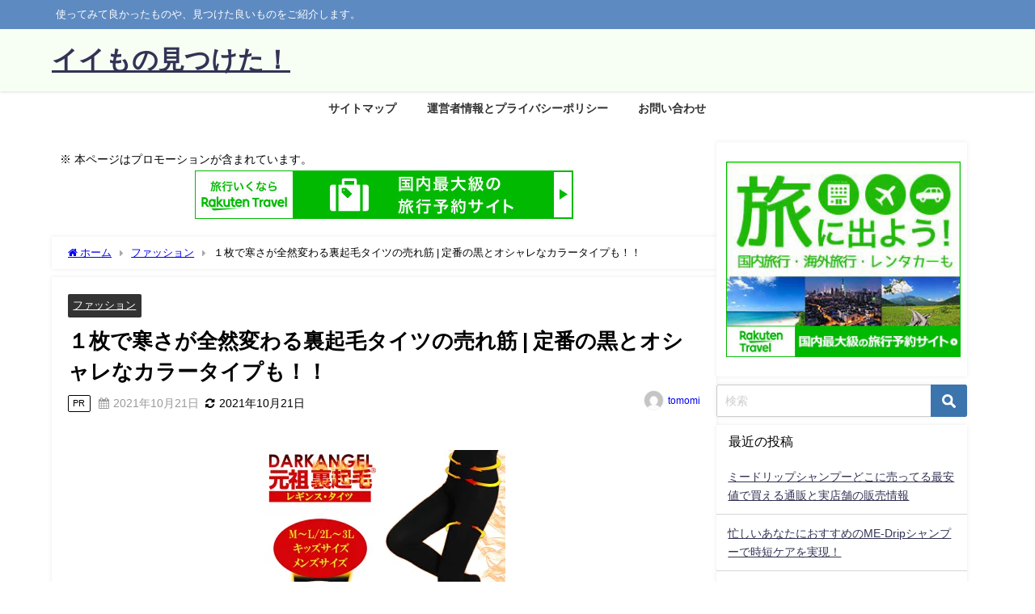

--- FILE ---
content_type: text/html; charset=UTF-8
request_url: https://mailordergoods.jp/4265.html
body_size: 32550
content:
<!DOCTYPE html><html lang="ja"><head><meta charset="utf-8"><meta http-equiv="X-UA-Compatible" content="IE=edge"><meta name="viewport" content="width=device-width, initial-scale=1" /><title>１枚で寒さが全然変わる裏起毛タイツの売れ筋 | 定番の黒とオシャレなカラータイプも！！ | イイもの見つけた！</title><meta name="description" content="　 通販で人気の裏起毛タイツの売れ筋を紹介します。 　 寒い日でも、オシャレはしたいですよね。 デートだったり、女子会だったり。 職場によっては、寒いところも案外多いですよね。 そんな、寒い冬場におす"><meta name="thumbnail" content="https://hbb.afl.rakuten.co.jp/hgb/21ce8f67.d76ec1d3.21ce8f68.0b70e2a5/?me_id=1224379&item_id=10002101&pc=https%3A%2F%2Fthumbnail.image.rakuten.co.jp%2F%400_mall%2Fdarkangel%2Fcabinet%2F2021_newitem%2F08516344%2F01216main.jpg%3F_ex%3D300x300&s=300x300&t=pict" /><meta property="og:locale" content="ja_JP" /><meta property="og:title" content="１枚で寒さが全然変わる裏起毛タイツの売れ筋 | 定番の黒とオシャレなカラータイプも！！" /><meta property="og:description" content="　 通販で人気の裏起毛タイツの売れ筋を紹介します。 　 寒い日でも、オシャレはしたいですよね。 デートだったり、女子会だったり。 職場によっては、寒いところも案外多いですよね。 そんな、寒い冬場におす" /><meta property="og:type" content="article" /><meta property="og:url" content="https://mailordergoods.jp/4265.html" /><meta property="og:image" content="https://hbb.afl.rakuten.co.jp/hgb/21ce8f67.d76ec1d3.21ce8f68.0b70e2a5/?me_id=1224379&#038;item_id=10002101&#038;pc=https%3A%2F%2Fthumbnail.image.rakuten.co.jp%2F%400_mall%2Fdarkangel%2Fcabinet%2F2021_newitem%2F08516344%2F01216main.jpg%3F_ex%3D300x300&#038;s=300x300&#038;t=pict" /><meta property="og:site_name" content="イイもの見つけた！" /><meta name="twitter:site" content="FUfl1ebkJRvejUt" /><meta name="twitter:card" content="summary_large_image" /><meta name="twitter:title" content="１枚で寒さが全然変わる裏起毛タイツの売れ筋 | 定番の黒とオシャレなカラータイプも！！" /><meta name="twitter:url" content="https://mailordergoods.jp/4265.html" /><meta name="twitter:description" content="　 通販で人気の裏起毛タイツの売れ筋を紹介します。 　 寒い日でも、オシャレはしたいですよね。 デートだったり、女子会だったり。 職場によっては、寒いところも案外多いですよね。 そんな、寒い冬場におす" /><meta name="twitter:image" content="https://hbb.afl.rakuten.co.jp/hgb/21ce8f67.d76ec1d3.21ce8f68.0b70e2a5/?me_id=1224379&#038;item_id=10002101&#038;pc=https%3A%2F%2Fthumbnail.image.rakuten.co.jp%2F%400_mall%2Fdarkangel%2Fcabinet%2F2021_newitem%2F08516344%2F01216main.jpg%3F_ex%3D300x300&#038;s=300x300&#038;t=pict" /><link rel="canonical" href="https://mailordergoods.jp/4265.html"><link rel="shortcut icon" href=""> <!--[if IE]><link rel="shortcut icon" href=""> <![endif]--><link rel="apple-touch-icon" href="" /><meta name='robots' content='max-image-preview' /><link rel='dns-prefetch' href='//cdnjs.cloudflare.com' /><link href='https://fonts.gstatic.com' crossorigin='anonymous' rel='preconnect' /><link rel="alternate" type="application/rss+xml" title="イイもの見つけた！ &raquo; フィード" href="https://mailordergoods.jp/feed" /><link rel="alternate" type="application/rss+xml" title="イイもの見つけた！ &raquo; コメントフィード" href="https://mailordergoods.jp/comments/feed" /><link rel="alternate" type="application/rss+xml" title="イイもの見つけた！ &raquo; １枚で寒さが全然変わる裏起毛タイツの売れ筋 | 定番の黒とオシャレなカラータイプも！！ のコメントのフィード" href="https://mailordergoods.jp/4265.html/feed" /><link rel="alternate" title="oEmbed (JSON)" type="application/json+oembed" href="https://mailordergoods.jp/wp-json/oembed/1.0/embed?url=https%3A%2F%2Fmailordergoods.jp%2F4265.html" /><link rel="alternate" title="oEmbed (XML)" type="text/xml+oembed" href="https://mailordergoods.jp/wp-json/oembed/1.0/embed?url=https%3A%2F%2Fmailordergoods.jp%2F4265.html&#038;format=xml" /><style id='wp-img-auto-sizes-contain-inline-css' type='text/css'>img:is([sizes=auto i],[sizes^="auto," i]){contain-intrinsic-size:3000px 1500px}
/*# sourceURL=wp-img-auto-sizes-contain-inline-css */</style><style id='wp-block-library-inline-css' type='text/css'>:root{--wp-block-synced-color:#7a00df;--wp-block-synced-color--rgb:122,0,223;--wp-bound-block-color:var(--wp-block-synced-color);--wp-editor-canvas-background:#ddd;--wp-admin-theme-color:#007cba;--wp-admin-theme-color--rgb:0,124,186;--wp-admin-theme-color-darker-10:#006ba1;--wp-admin-theme-color-darker-10--rgb:0,107,160.5;--wp-admin-theme-color-darker-20:#005a87;--wp-admin-theme-color-darker-20--rgb:0,90,135;--wp-admin-border-width-focus:2px}@media (min-resolution:192dpi){:root{--wp-admin-border-width-focus:1.5px}}.wp-element-button{cursor:pointer}:root .has-very-light-gray-background-color{background-color:#eee}:root .has-very-dark-gray-background-color{background-color:#313131}:root .has-very-light-gray-color{color:#eee}:root .has-very-dark-gray-color{color:#313131}:root .has-vivid-green-cyan-to-vivid-cyan-blue-gradient-background{background:linear-gradient(135deg,#00d084,#0693e3)}:root .has-purple-crush-gradient-background{background:linear-gradient(135deg,#34e2e4,#4721fb 50%,#ab1dfe)}:root .has-hazy-dawn-gradient-background{background:linear-gradient(135deg,#faaca8,#dad0ec)}:root .has-subdued-olive-gradient-background{background:linear-gradient(135deg,#fafae1,#67a671)}:root .has-atomic-cream-gradient-background{background:linear-gradient(135deg,#fdd79a,#004a59)}:root .has-nightshade-gradient-background{background:linear-gradient(135deg,#330968,#31cdcf)}:root .has-midnight-gradient-background{background:linear-gradient(135deg,#020381,#2874fc)}:root{--wp--preset--font-size--normal:16px;--wp--preset--font-size--huge:42px}.has-regular-font-size{font-size:1em}.has-larger-font-size{font-size:2.625em}.has-normal-font-size{font-size:var(--wp--preset--font-size--normal)}.has-huge-font-size{font-size:var(--wp--preset--font-size--huge)}.has-text-align-center{text-align:center}.has-text-align-left{text-align:left}.has-text-align-right{text-align:right}.has-fit-text{white-space:nowrap!important}#end-resizable-editor-section{display:none}.aligncenter{clear:both}.items-justified-left{justify-content:flex-start}.items-justified-center{justify-content:center}.items-justified-right{justify-content:flex-end}.items-justified-space-between{justify-content:space-between}.screen-reader-text{border:0;clip-path:inset(50%);height:1px;margin:-1px;overflow:hidden;padding:0;position:absolute;width:1px;word-wrap:normal!important}.screen-reader-text:focus{background-color:#ddd;clip-path:none;color:#444;display:block;font-size:1em;height:auto;left:5px;line-height:normal;padding:15px 23px 14px;text-decoration:none;top:5px;width:auto;z-index:100000}html :where(.has-border-color){border-style:solid}html :where([style*=border-top-color]){border-top-style:solid}html :where([style*=border-right-color]){border-right-style:solid}html :where([style*=border-bottom-color]){border-bottom-style:solid}html :where([style*=border-left-color]){border-left-style:solid}html :where([style*=border-width]){border-style:solid}html :where([style*=border-top-width]){border-top-style:solid}html :where([style*=border-right-width]){border-right-style:solid}html :where([style*=border-bottom-width]){border-bottom-style:solid}html :where([style*=border-left-width]){border-left-style:solid}html :where(img[class*=wp-image-]){height:auto;max-width:100%}:where(figure){margin:0 0 1em}html :where(.is-position-sticky){--wp-admin--admin-bar--position-offset:var(--wp-admin--admin-bar--height,0px)}@media screen and (max-width:600px){html :where(.is-position-sticky){--wp-admin--admin-bar--position-offset:0px}}

/*# sourceURL=wp-block-library-inline-css */</style><style id='global-styles-inline-css' type='text/css'>:root{--wp--preset--aspect-ratio--square: 1;--wp--preset--aspect-ratio--4-3: 4/3;--wp--preset--aspect-ratio--3-4: 3/4;--wp--preset--aspect-ratio--3-2: 3/2;--wp--preset--aspect-ratio--2-3: 2/3;--wp--preset--aspect-ratio--16-9: 16/9;--wp--preset--aspect-ratio--9-16: 9/16;--wp--preset--color--black: #000000;--wp--preset--color--cyan-bluish-gray: #abb8c3;--wp--preset--color--white: #ffffff;--wp--preset--color--pale-pink: #f78da7;--wp--preset--color--vivid-red: #cf2e2e;--wp--preset--color--luminous-vivid-orange: #ff6900;--wp--preset--color--luminous-vivid-amber: #fcb900;--wp--preset--color--light-green-cyan: #7bdcb5;--wp--preset--color--vivid-green-cyan: #00d084;--wp--preset--color--pale-cyan-blue: #8ed1fc;--wp--preset--color--vivid-cyan-blue: #0693e3;--wp--preset--color--vivid-purple: #9b51e0;--wp--preset--color--light-blue: #70b8f1;--wp--preset--color--light-red: #ff8178;--wp--preset--color--light-green: #2ac113;--wp--preset--color--light-yellow: #ffe822;--wp--preset--color--light-orange: #ffa30d;--wp--preset--color--blue: #00f;--wp--preset--color--red: #f00;--wp--preset--color--purple: #674970;--wp--preset--color--gray: #ccc;--wp--preset--gradient--vivid-cyan-blue-to-vivid-purple: linear-gradient(135deg,rgb(6,147,227) 0%,rgb(155,81,224) 100%);--wp--preset--gradient--light-green-cyan-to-vivid-green-cyan: linear-gradient(135deg,rgb(122,220,180) 0%,rgb(0,208,130) 100%);--wp--preset--gradient--luminous-vivid-amber-to-luminous-vivid-orange: linear-gradient(135deg,rgb(252,185,0) 0%,rgb(255,105,0) 100%);--wp--preset--gradient--luminous-vivid-orange-to-vivid-red: linear-gradient(135deg,rgb(255,105,0) 0%,rgb(207,46,46) 100%);--wp--preset--gradient--very-light-gray-to-cyan-bluish-gray: linear-gradient(135deg,rgb(238,238,238) 0%,rgb(169,184,195) 100%);--wp--preset--gradient--cool-to-warm-spectrum: linear-gradient(135deg,rgb(74,234,220) 0%,rgb(151,120,209) 20%,rgb(207,42,186) 40%,rgb(238,44,130) 60%,rgb(251,105,98) 80%,rgb(254,248,76) 100%);--wp--preset--gradient--blush-light-purple: linear-gradient(135deg,rgb(255,206,236) 0%,rgb(152,150,240) 100%);--wp--preset--gradient--blush-bordeaux: linear-gradient(135deg,rgb(254,205,165) 0%,rgb(254,45,45) 50%,rgb(107,0,62) 100%);--wp--preset--gradient--luminous-dusk: linear-gradient(135deg,rgb(255,203,112) 0%,rgb(199,81,192) 50%,rgb(65,88,208) 100%);--wp--preset--gradient--pale-ocean: linear-gradient(135deg,rgb(255,245,203) 0%,rgb(182,227,212) 50%,rgb(51,167,181) 100%);--wp--preset--gradient--electric-grass: linear-gradient(135deg,rgb(202,248,128) 0%,rgb(113,206,126) 100%);--wp--preset--gradient--midnight: linear-gradient(135deg,rgb(2,3,129) 0%,rgb(40,116,252) 100%);--wp--preset--font-size--small: .8em;--wp--preset--font-size--medium: 1em;--wp--preset--font-size--large: 1.2em;--wp--preset--font-size--x-large: 42px;--wp--preset--font-size--xlarge: 1.5em;--wp--preset--font-size--xxlarge: 2em;--wp--preset--spacing--20: 0.44rem;--wp--preset--spacing--30: 0.67rem;--wp--preset--spacing--40: 1rem;--wp--preset--spacing--50: 1.5rem;--wp--preset--spacing--60: 2.25rem;--wp--preset--spacing--70: 3.38rem;--wp--preset--spacing--80: 5.06rem;--wp--preset--shadow--natural: 6px 6px 9px rgba(0, 0, 0, 0.2);--wp--preset--shadow--deep: 12px 12px 50px rgba(0, 0, 0, 0.4);--wp--preset--shadow--sharp: 6px 6px 0px rgba(0, 0, 0, 0.2);--wp--preset--shadow--outlined: 6px 6px 0px -3px rgb(255, 255, 255), 6px 6px rgb(0, 0, 0);--wp--preset--shadow--crisp: 6px 6px 0px rgb(0, 0, 0);--wp--custom--spacing--small: max(1.25rem, 5vw);--wp--custom--spacing--medium: clamp(2rem, 8vw, calc(4 * var(--wp--style--block-gap)));--wp--custom--spacing--large: clamp(4rem, 10vw, 8rem);--wp--custom--spacing--outer: var(--wp--custom--spacing--small, 1.25rem);--wp--custom--typography--font-size--huge: clamp(2.25rem, 4vw, 2.75rem);--wp--custom--typography--font-size--gigantic: clamp(2.75rem, 6vw, 3.25rem);--wp--custom--typography--font-size--colossal: clamp(3.25rem, 8vw, 6.25rem);--wp--custom--typography--line-height--tiny: 1.15;--wp--custom--typography--line-height--small: 1.2;--wp--custom--typography--line-height--medium: 1.4;--wp--custom--typography--line-height--normal: 1.6;}:root { --wp--style--global--content-size: 769px;--wp--style--global--wide-size: 1240px; }:where(body) { margin: 0; }.wp-site-blocks > .alignleft { float: left; margin-right: 2em; }.wp-site-blocks > .alignright { float: right; margin-left: 2em; }.wp-site-blocks > .aligncenter { justify-content: center; margin-left: auto; margin-right: auto; }:where(.wp-site-blocks) > * { margin-block-start: 1.5em; margin-block-end: 0; }:where(.wp-site-blocks) > :first-child { margin-block-start: 0; }:where(.wp-site-blocks) > :last-child { margin-block-end: 0; }:root { --wp--style--block-gap: 1.5em; }:root :where(.is-layout-flow) > :first-child{margin-block-start: 0;}:root :where(.is-layout-flow) > :last-child{margin-block-end: 0;}:root :where(.is-layout-flow) > *{margin-block-start: 1.5em;margin-block-end: 0;}:root :where(.is-layout-constrained) > :first-child{margin-block-start: 0;}:root :where(.is-layout-constrained) > :last-child{margin-block-end: 0;}:root :where(.is-layout-constrained) > *{margin-block-start: 1.5em;margin-block-end: 0;}:root :where(.is-layout-flex){gap: 1.5em;}:root :where(.is-layout-grid){gap: 1.5em;}.is-layout-flow > .alignleft{float: left;margin-inline-start: 0;margin-inline-end: 2em;}.is-layout-flow > .alignright{float: right;margin-inline-start: 2em;margin-inline-end: 0;}.is-layout-flow > .aligncenter{margin-left: auto !important;margin-right: auto !important;}.is-layout-constrained > .alignleft{float: left;margin-inline-start: 0;margin-inline-end: 2em;}.is-layout-constrained > .alignright{float: right;margin-inline-start: 2em;margin-inline-end: 0;}.is-layout-constrained > .aligncenter{margin-left: auto !important;margin-right: auto !important;}.is-layout-constrained > :where(:not(.alignleft):not(.alignright):not(.alignfull)){max-width: var(--wp--style--global--content-size);margin-left: auto !important;margin-right: auto !important;}.is-layout-constrained > .alignwide{max-width: var(--wp--style--global--wide-size);}body .is-layout-flex{display: flex;}.is-layout-flex{flex-wrap: wrap;align-items: center;}.is-layout-flex > :is(*, div){margin: 0;}body .is-layout-grid{display: grid;}.is-layout-grid > :is(*, div){margin: 0;}body{padding-top: 0px;padding-right: 0px;padding-bottom: 0px;padding-left: 0px;}:root :where(.wp-element-button, .wp-block-button__link){background-color: #32373c;border-width: 0;color: #fff;font-family: inherit;font-size: inherit;font-style: inherit;font-weight: inherit;letter-spacing: inherit;line-height: inherit;padding-top: calc(0.667em + 2px);padding-right: calc(1.333em + 2px);padding-bottom: calc(0.667em + 2px);padding-left: calc(1.333em + 2px);text-decoration: none;text-transform: inherit;}.has-black-color{color: var(--wp--preset--color--black) !important;}.has-cyan-bluish-gray-color{color: var(--wp--preset--color--cyan-bluish-gray) !important;}.has-white-color{color: var(--wp--preset--color--white) !important;}.has-pale-pink-color{color: var(--wp--preset--color--pale-pink) !important;}.has-vivid-red-color{color: var(--wp--preset--color--vivid-red) !important;}.has-luminous-vivid-orange-color{color: var(--wp--preset--color--luminous-vivid-orange) !important;}.has-luminous-vivid-amber-color{color: var(--wp--preset--color--luminous-vivid-amber) !important;}.has-light-green-cyan-color{color: var(--wp--preset--color--light-green-cyan) !important;}.has-vivid-green-cyan-color{color: var(--wp--preset--color--vivid-green-cyan) !important;}.has-pale-cyan-blue-color{color: var(--wp--preset--color--pale-cyan-blue) !important;}.has-vivid-cyan-blue-color{color: var(--wp--preset--color--vivid-cyan-blue) !important;}.has-vivid-purple-color{color: var(--wp--preset--color--vivid-purple) !important;}.has-light-blue-color{color: var(--wp--preset--color--light-blue) !important;}.has-light-red-color{color: var(--wp--preset--color--light-red) !important;}.has-light-green-color{color: var(--wp--preset--color--light-green) !important;}.has-light-yellow-color{color: var(--wp--preset--color--light-yellow) !important;}.has-light-orange-color{color: var(--wp--preset--color--light-orange) !important;}.has-blue-color{color: var(--wp--preset--color--blue) !important;}.has-red-color{color: var(--wp--preset--color--red) !important;}.has-purple-color{color: var(--wp--preset--color--purple) !important;}.has-gray-color{color: var(--wp--preset--color--gray) !important;}.has-black-background-color{background-color: var(--wp--preset--color--black) !important;}.has-cyan-bluish-gray-background-color{background-color: var(--wp--preset--color--cyan-bluish-gray) !important;}.has-white-background-color{background-color: var(--wp--preset--color--white) !important;}.has-pale-pink-background-color{background-color: var(--wp--preset--color--pale-pink) !important;}.has-vivid-red-background-color{background-color: var(--wp--preset--color--vivid-red) !important;}.has-luminous-vivid-orange-background-color{background-color: var(--wp--preset--color--luminous-vivid-orange) !important;}.has-luminous-vivid-amber-background-color{background-color: var(--wp--preset--color--luminous-vivid-amber) !important;}.has-light-green-cyan-background-color{background-color: var(--wp--preset--color--light-green-cyan) !important;}.has-vivid-green-cyan-background-color{background-color: var(--wp--preset--color--vivid-green-cyan) !important;}.has-pale-cyan-blue-background-color{background-color: var(--wp--preset--color--pale-cyan-blue) !important;}.has-vivid-cyan-blue-background-color{background-color: var(--wp--preset--color--vivid-cyan-blue) !important;}.has-vivid-purple-background-color{background-color: var(--wp--preset--color--vivid-purple) !important;}.has-light-blue-background-color{background-color: var(--wp--preset--color--light-blue) !important;}.has-light-red-background-color{background-color: var(--wp--preset--color--light-red) !important;}.has-light-green-background-color{background-color: var(--wp--preset--color--light-green) !important;}.has-light-yellow-background-color{background-color: var(--wp--preset--color--light-yellow) !important;}.has-light-orange-background-color{background-color: var(--wp--preset--color--light-orange) !important;}.has-blue-background-color{background-color: var(--wp--preset--color--blue) !important;}.has-red-background-color{background-color: var(--wp--preset--color--red) !important;}.has-purple-background-color{background-color: var(--wp--preset--color--purple) !important;}.has-gray-background-color{background-color: var(--wp--preset--color--gray) !important;}.has-black-border-color{border-color: var(--wp--preset--color--black) !important;}.has-cyan-bluish-gray-border-color{border-color: var(--wp--preset--color--cyan-bluish-gray) !important;}.has-white-border-color{border-color: var(--wp--preset--color--white) !important;}.has-pale-pink-border-color{border-color: var(--wp--preset--color--pale-pink) !important;}.has-vivid-red-border-color{border-color: var(--wp--preset--color--vivid-red) !important;}.has-luminous-vivid-orange-border-color{border-color: var(--wp--preset--color--luminous-vivid-orange) !important;}.has-luminous-vivid-amber-border-color{border-color: var(--wp--preset--color--luminous-vivid-amber) !important;}.has-light-green-cyan-border-color{border-color: var(--wp--preset--color--light-green-cyan) !important;}.has-vivid-green-cyan-border-color{border-color: var(--wp--preset--color--vivid-green-cyan) !important;}.has-pale-cyan-blue-border-color{border-color: var(--wp--preset--color--pale-cyan-blue) !important;}.has-vivid-cyan-blue-border-color{border-color: var(--wp--preset--color--vivid-cyan-blue) !important;}.has-vivid-purple-border-color{border-color: var(--wp--preset--color--vivid-purple) !important;}.has-light-blue-border-color{border-color: var(--wp--preset--color--light-blue) !important;}.has-light-red-border-color{border-color: var(--wp--preset--color--light-red) !important;}.has-light-green-border-color{border-color: var(--wp--preset--color--light-green) !important;}.has-light-yellow-border-color{border-color: var(--wp--preset--color--light-yellow) !important;}.has-light-orange-border-color{border-color: var(--wp--preset--color--light-orange) !important;}.has-blue-border-color{border-color: var(--wp--preset--color--blue) !important;}.has-red-border-color{border-color: var(--wp--preset--color--red) !important;}.has-purple-border-color{border-color: var(--wp--preset--color--purple) !important;}.has-gray-border-color{border-color: var(--wp--preset--color--gray) !important;}.has-vivid-cyan-blue-to-vivid-purple-gradient-background{background: var(--wp--preset--gradient--vivid-cyan-blue-to-vivid-purple) !important;}.has-light-green-cyan-to-vivid-green-cyan-gradient-background{background: var(--wp--preset--gradient--light-green-cyan-to-vivid-green-cyan) !important;}.has-luminous-vivid-amber-to-luminous-vivid-orange-gradient-background{background: var(--wp--preset--gradient--luminous-vivid-amber-to-luminous-vivid-orange) !important;}.has-luminous-vivid-orange-to-vivid-red-gradient-background{background: var(--wp--preset--gradient--luminous-vivid-orange-to-vivid-red) !important;}.has-very-light-gray-to-cyan-bluish-gray-gradient-background{background: var(--wp--preset--gradient--very-light-gray-to-cyan-bluish-gray) !important;}.has-cool-to-warm-spectrum-gradient-background{background: var(--wp--preset--gradient--cool-to-warm-spectrum) !important;}.has-blush-light-purple-gradient-background{background: var(--wp--preset--gradient--blush-light-purple) !important;}.has-blush-bordeaux-gradient-background{background: var(--wp--preset--gradient--blush-bordeaux) !important;}.has-luminous-dusk-gradient-background{background: var(--wp--preset--gradient--luminous-dusk) !important;}.has-pale-ocean-gradient-background{background: var(--wp--preset--gradient--pale-ocean) !important;}.has-electric-grass-gradient-background{background: var(--wp--preset--gradient--electric-grass) !important;}.has-midnight-gradient-background{background: var(--wp--preset--gradient--midnight) !important;}.has-small-font-size{font-size: var(--wp--preset--font-size--small) !important;}.has-medium-font-size{font-size: var(--wp--preset--font-size--medium) !important;}.has-large-font-size{font-size: var(--wp--preset--font-size--large) !important;}.has-x-large-font-size{font-size: var(--wp--preset--font-size--x-large) !important;}.has-xlarge-font-size{font-size: var(--wp--preset--font-size--xlarge) !important;}.has-xxlarge-font-size{font-size: var(--wp--preset--font-size--xxlarge) !important;}
/*# sourceURL=global-styles-inline-css */</style><link rel='stylesheet'  href='https://mailordergoods.jp/wp-content/themes/diver/css/style.min.css?ver=6.9&#038;theme=6.1.21'  media='all'><link rel='stylesheet'  href='https://mailordergoods.jp/wp-content/cache/autoptimize/css/autoptimize_single_18b8a3602cf1e28e2acf47e7b3da697d.css?theme=6.1.21'  media='all'> <script type="text/javascript"src="https://mailordergoods.jp/wp-includes/js/jquery/jquery.min.js?ver=3.7.1&amp;theme=6.1.21" id="jquery-core-js"></script> <script defer type="text/javascript"src="https://mailordergoods.jp/wp-includes/js/jquery/jquery-migrate.min.js?ver=3.4.1&amp;theme=6.1.21" id="jquery-migrate-js"></script> <script defer type="text/javascript"src="https://mailordergoods.jp/wp-content/cache/autoptimize/js/autoptimize_single_9efd56b72b4340d81698220fddc4813c.js?v=1.11.1&amp;theme=6.1.21" id="yyi_rinker_event_tracking_script-js"></script> <script defer type="text/javascript"src="https://mailordergoods.jp/wp-content/cache/autoptimize/js/autoptimize_single_46b6cdc3eeb0d14c47bc22305b2f023f.js?v=1.11.1&amp;theme=6.1.21" id="yyi_rinker_front_script-js"></script> <link rel="https://api.w.org/" href="https://mailordergoods.jp/wp-json/" /><link rel="alternate" title="JSON" type="application/json" href="https://mailordergoods.jp/wp-json/wp/v2/posts/4265" /><link rel="EditURI" type="application/rsd+xml" title="RSD" href="https://mailordergoods.jp/xmlrpc.php?rsd" /><meta name="generator" content="WordPress 6.9" /><link rel='shortlink' href='https://mailordergoods.jp/?p=4265' /><style>body[class*="copia-microcopy"] .wpap-tpl-with-detail .wpap-image img {min-height: 140px;object-fit: contain;}body[class*="copia-microcopy"] p.wpap-link {    margin-top: 0;}body[class*="copia-microcopy"] .wpap-link a {    position: relative;    margin-top: 8px;    text-align: center;}body[class*="copia-microcopy"] .wpap-tpl-with-detail .wpap-link {    display: block;}body[class*="copia-microcopy"] .wpap-tpl-with-detail .wpap-link a {    width: 34.5%;}body[class*="copia-microcopy"] .wpap-tpl-with-image-text-h .wpap-link a {    width: 35%;}body[class*="copia-microcopy"] .wpap-tpl-with-image-text-v .wpap-link a {    width: 30%;}.copia-microcopy-amazon .wpap-link-amazon:before {    color: #f89400;}.copia-microcopy-rakuten a.wpap-link-rakuten:before {    color: #be0000;}.copia-microcopy-yahoo a.wpap-link-yahoo:before {    color: #d14615;}body[class*="copia-microcopy"] .wpap-link a:before {    position: absolute;    top: -17px;    left: 0;    width: 100%;    height: 17px;    font-weight: 600;    font-size: 11px;}.copia-microcopy-amazon .wpap-link a.wpap-link-amazon,.copia-microcopy-rakuten .wpap-link a.wpap-link-rakuten,.copia-microcopy-yahoo .wpap-link a.wpap-link-yahoo {    margin-top: 22px;}@media screen and (max-width: 767px){    body[class*="copia-microcopy"] .wpap-tpl p.wpap-link {        flex-direction: column;    }    body[class*="copia-microcopy"] .wpap-tpl p.wpap-link a {        width: 100%;        box-sizing: border-box;    }    body[class*="copia-microcopy"] .wpap-tpl-with-image-text-h .wpap-link a {        margin-bottom: 0;    }}</style><script type="text/javascript" language="javascript">var vc_pid = "887397770";</script><script defer type="text/javascript" src="//aml.valuecommerce.com/vcdal.js"></script><style>.yyi-rinker-img-s .yyi-rinker-image {width: 56px;min-width: 56px;margin:auto;}.yyi-rinker-img-m .yyi-rinker-image {width: 175px;min-width: 175px;margin:auto;}.yyi-rinker-img-l .yyi-rinker-image {width: 200px;min-width: 200px;margin:auto;}.yyi-rinker-img-s .yyi-rinker-image img.yyi-rinker-main-img {width: auto;max-height: 56px;}.yyi-rinker-img-m .yyi-rinker-image img.yyi-rinker-main-img {width: auto;max-height: 170px;}.yyi-rinker-img-l .yyi-rinker-image img.yyi-rinker-main-img {width: auto;max-height: 200px;}div.yyi-rinker-contents ul li:before {background-color: transparent!important;}div.yyi-rinker-contents div.yyi-rinker-box ul.yyi-rinker-links li {    list-style: none;    padding-left: 0;}div.yyi-rinker-contents ul.yyi-rinker-links {border: none;}div.yyi-rinker-contents ul.yyi-rinker-links li a {text-decoration: none;}div.yyi-rinker-contents {    margin: 2em 0;}div.yyi-rinker-contents div.yyi-rinker-box {    display: flex;    padding: 26px 26px 0;    border: 3px solid #f5f5f5;    box-sizing: border-box;}@media (min-width: 768px) {    div.yyi-rinker-contents div.yyi-rinker-box {        padding: 26px 26px 0;    }}@media (max-width: 767px) {    div.yyi-rinker-contents div.yyi-rinker-box {        flex-direction: column;        padding: 26px 14px 0;    }}div.yyi-rinker-box div.yyi-rinker-image {    display: flex;    flex: none;    justify-content: center;}div.yyi-rinker-box div.yyi-rinker-image a {    display: inline-block;    height: fit-content;    margin-bottom: 26px;}div.yyi-rinker-image img.yyi-rinker-main-img {    display: block;    max-width: 100%;    height: auto;}div.yyi-rinker-img-s img.yyi-rinker-main-img {    width: 56px;}div.yyi-rinker-img-m img.yyi-rinker-main-img {    width: 120px;}div.yyi-rinker-img-l img.yyi-rinker-main-img {    width: 200px;}div.yyi-rinker-box div.yyi-rinker-info {    display: flex;    width: 100%;    flex-direction: column;}@media (min-width: 768px) {    div.yyi-rinker-box div.yyi-rinker-info {        padding-left: 26px;    }}@media (max-width: 767px) {    div.yyi-rinker-box div.yyi-rinker-info {        text-align: center;    }}div.yyi-rinker-info div.yyi-rinker-title a {    color: #333;    font-weight: 600;    font-size: 18px;    text-decoration: none;}div.yyi-rinker-info div.yyi-rinker-detail {    display: flex;    flex-direction: column;    padding: 8px 0 12px;}div.yyi-rinker-detail div:not(:last-child) {    padding-bottom: 8px;}div.yyi-rinker-detail div.credit-box {    font-size: 12px;}div.yyi-rinker-detail div.credit-box a {    text-decoration: underline;}div.yyi-rinker-detail div.brand,div.yyi-rinker-detail div.price-box {    font-size: 14px;}@media (max-width: 767px) {    div.price-box span.price {        display: block;    }}div.yyi-rinker-info div.free-text {    order: 2;    padding-top: 8px;    font-size: 16px;}div.yyi-rinker-info ul.yyi-rinker-links {    display: flex;    flex-wrap: wrap;    margin: 0 0 14px;    padding: 0;    list-style-type: none;}div.yyi-rinker-info ul.yyi-rinker-links li {    display: inherit;    flex-direction: column;    align-self: flex-end;    text-align: center;}@media (min-width: 768px) {    div.yyi-rinker-info ul.yyi-rinker-links li:not(:last-child){        margin-right: 8px;    }    div.yyi-rinker-info ul.yyi-rinker-links li {        margin-bottom: 12px;    }}@media (max-width: 767px) {    div.yyi-rinker-info ul.yyi-rinker-links li {        width: 100%;        margin-bottom: 10px;    }}ul.yyi-rinker-links li.amazonkindlelink a {    background-color: #37475a;}ul.yyi-rinker-links li.amazonlink a {    background-color: #f9bf51;}ul.yyi-rinker-links li.rakutenlink a {    background-color: #d53a3a;}ul.yyi-rinker-links li.yahoolink a {    background-color: #76c2f3;}ul.yyi-rinker-links li.freelink1 a {    background-color: #5db49f;}ul.yyi-rinker-links li.freelink2 a {    background-color: #7e77c1;}ul.yyi-rinker-links li.freelink3 a {    background-color: #3974be;}ul.yyi-rinker-links li.freelink4 a {    background-color: #333;}ul.yyi-rinker-links a.yyi-rinker-link {    display: flex;    position: relative;    width: 100%;    min-height: 38px;    overflow-x: hidden;    flex-wrap: wrap-reverse;    justify-content: center;    align-items: center;    border-radius: 2px;    box-shadow: 0 1px 6px 0 rgba(0,0,0,0.12);    color: #fff;    font-weight: 600;    font-size: 14px;    white-space: nowrap;    transition: 0.3s ease-out;    box-sizing: border-box;}ul.yyi-rinker-links a.yyi-rinker-link:after {    position: absolute;    top: calc(50% - 3px);    right: 12px;    width: 6px;    height: 6px;    border-top: 2px solid;    border-right: 2px solid;    content: "";    transform: rotate(45deg);    box-sizing: border-box;}ul.yyi-rinker-links a.yyi-rinker-link:hover {    box-shadow: 0 4px 6px 2px rgba(0,0,0,0.12);    transform: translateY(-2px);}@media (min-width: 768px) {    ul.yyi-rinker-links a.yyi-rinker-link {        padding: 6px 24px;    }}@media (max-width: 767px) {    ul.yyi-rinker-links a.yyi-rinker-link {        padding: 10px 24px;    }}</style><style>.yyi-rinker-images {
    display: flex;
    justify-content: center;
    align-items: center;
    position: relative;

}
div.yyi-rinker-image img.yyi-rinker-main-img.hidden {
    display: none;
}

.yyi-rinker-images-arrow {
    cursor: pointer;
    position: absolute;
    top: 50%;
    display: block;
    margin-top: -11px;
    opacity: 0.6;
    width: 22px;
}

.yyi-rinker-images-arrow-left{
    left: -10px;
}
.yyi-rinker-images-arrow-right{
    right: -10px;
}

.yyi-rinker-images-arrow-left.hidden {
    display: none;
}

.yyi-rinker-images-arrow-right.hidden {
    display: none;
}
div.yyi-rinker-contents.yyi-rinker-design-tate  div.yyi-rinker-box{
    flex-direction: column;
}

div.yyi-rinker-contents.yyi-rinker-design-slim div.yyi-rinker-box .yyi-rinker-links {
    flex-direction: column;
}

div.yyi-rinker-contents.yyi-rinker-design-slim div.yyi-rinker-info {
    width: 100%;
}

div.yyi-rinker-contents.yyi-rinker-design-slim .yyi-rinker-title {
    text-align: center;
}

div.yyi-rinker-contents.yyi-rinker-design-slim .yyi-rinker-links {
    text-align: center;
}
div.yyi-rinker-contents.yyi-rinker-design-slim .yyi-rinker-image {
    margin: auto;
}

div.yyi-rinker-contents.yyi-rinker-design-slim div.yyi-rinker-info ul.yyi-rinker-links li {
	align-self: stretch;
}
div.yyi-rinker-contents.yyi-rinker-design-slim div.yyi-rinker-box div.yyi-rinker-info {
	padding: 0;
}
div.yyi-rinker-contents.yyi-rinker-design-slim div.yyi-rinker-box {
	flex-direction: column;
	padding: 14px 5px 0;
}

.yyi-rinker-design-slim div.yyi-rinker-box div.yyi-rinker-info {
	text-align: center;
}

.yyi-rinker-design-slim div.price-box span.price {
	display: block;
}

div.yyi-rinker-contents.yyi-rinker-design-slim div.yyi-rinker-info div.yyi-rinker-title a{
	font-size:16px;
}

div.yyi-rinker-contents.yyi-rinker-design-slim ul.yyi-rinker-links li.amazonkindlelink:before,  div.yyi-rinker-contents.yyi-rinker-design-slim ul.yyi-rinker-links li.amazonlink:before,  div.yyi-rinker-contents.yyi-rinker-design-slim ul.yyi-rinker-links li.rakutenlink:before, div.yyi-rinker-contents.yyi-rinker-design-slim ul.yyi-rinker-links li.yahoolink:before, div.yyi-rinker-contents.yyi-rinker-design-slim ul.yyi-rinker-links li.mercarilink:before {
	font-size:12px;
}

div.yyi-rinker-contents.yyi-rinker-design-slim ul.yyi-rinker-links li a {
	font-size: 13px;
}
.entry-content ul.yyi-rinker-links li {
	padding: 0;
}

div.yyi-rinker-contents .yyi-rinker-attention.attention_desing_right_ribbon {
    width: 89px;
    height: 91px;
    position: absolute;
    top: -1px;
    right: -1px;
    left: auto;
    overflow: hidden;
}

div.yyi-rinker-contents .yyi-rinker-attention.attention_desing_right_ribbon span {
    display: inline-block;
    width: 146px;
    position: absolute;
    padding: 4px 0;
    left: -13px;
    top: 12px;
    text-align: center;
    font-size: 12px;
    line-height: 24px;
    -webkit-transform: rotate(45deg);
    transform: rotate(45deg);
    box-shadow: 0 1px 3px rgba(0, 0, 0, 0.2);
}

div.yyi-rinker-contents .yyi-rinker-attention.attention_desing_right_ribbon {
    background: none;
}
.yyi-rinker-attention.attention_desing_right_ribbon .yyi-rinker-attention-after,
.yyi-rinker-attention.attention_desing_right_ribbon .yyi-rinker-attention-before{
display:none;
}
div.yyi-rinker-use-right_ribbon div.yyi-rinker-title {
    margin-right: 2rem;
}

ul.yyi-rinker-links li.mercarilink a {
    background-color: #ff0211;
}
.yyi-rinker-design-slim div.yyi-rinker-info ul.yyi-rinker-links li {
	width: 100%;
	margin-bottom: 10px;
}
 .yyi-rinker-design-slim ul.yyi-rinker-links a.yyi-rinker-link {
	padding: 10px 24px;
}

/** ver1.9.2 以降追加 **/
.yyi-rinker-contents .yyi-rinker-info {
    padding-left: 10px;
}
.yyi-rinker-img-s .yyi-rinker-image .yyi-rinker-images img{
    max-height: 75px;
}
.yyi-rinker-img-m .yyi-rinker-image .yyi-rinker-images img{
    max-height: 175px;
}
.yyi-rinker-img-l .yyi-rinker-image .yyi-rinker-images img{
    max-height: 200px;
}
div.yyi-rinker-contents div.yyi-rinker-image {
    flex-direction: column;
    align-items: center;
}
div.yyi-rinker-contents ul.yyi-rinker-thumbnails {
    display: flex;
    flex-direction: row;
    flex-wrap : wrap;
    list-style: none;
    border:none;
    padding: 0;
    margin: 5px 0;
}
div.yyi-rinker-contents ul.yyi-rinker-thumbnails li{
    cursor: pointer;
    height: 32px;
    text-align: center;
    vertical-align: middle;
    width: 32px;
    border:none;
    padding: 0;
    margin: 0;
    box-sizing: content-box;
}
div.yyi-rinker-contents ul.yyi-rinker-thumbnails li img {
    vertical-align: middle;
}

div.yyi-rinker-contents ul.yyi-rinker-thumbnails li {
    border: 1px solid #fff;
}
div.yyi-rinker-contents ul.yyi-rinker-thumbnails li.thumb-active {
    border: 1px solid #eee;
}

/* ここから　mini */
div.yyi-rinker-contents.yyi-rinker-design-mini {
    border: none;
    box-shadow: none;
    background-color: transparent;
}

/* ボタン非表示 */
.yyi-rinker-design-mini div.yyi-rinker-info ul.yyi-rinker-links,
.yyi-rinker-design-mini div.yyi-rinker-info .brand,
.yyi-rinker-design-mini div.yyi-rinker-info .price-box {
    display: none;
}

div.yyi-rinker-contents.yyi-rinker-design-mini .credit-box{
    text-align: right;
}

div.yyi-rinker-contents.yyi-rinker-design-mini div.yyi-rinker-info {
    width:100%;
}
.yyi-rinker-design-mini div.yyi-rinker-info div.yyi-rinker-title {
    line-height: 1.2;
    min-height: 2.4em;
    margin-bottom: 0;
}
.yyi-rinker-design-mini div.yyi-rinker-info div.yyi-rinker-title a {
    font-size: 12px;
    text-decoration: none;
    text-decoration: underline;
}
div.yyi-rinker-contents.yyi-rinker-design-mini {
    position: relative;
    max-width: 100%;
    border: none;
    border-radius: 12px;
    box-shadow: 0 1px 6px rgb(0 0 0 / 12%);
    background-color: #fff;
}

div.yyi-rinker-contents.yyi-rinker-design-mini div.yyi-rinker-box {
    border: none;
}

.yyi-rinker-design-mini div.yyi-rinker-image {
    width: 60px;
    min-width: 60px;

}
div.yyi-rinker-design-mini div.yyi-rinker-image img.yyi-rinker-main-img{
    max-height: 3.6em;
}
.yyi-rinker-design-mini div.yyi-rinker-detail div.credit-box {
    font-size: 10px;
}
.yyi-rinker-design-mini div.yyi-rinker-detail div.brand,
.yyi-rinker-design-mini div.yyi-rinker-detail div.price-box {
    font-size: 10px;
}
.yyi-rinker-design-mini div.yyi-rinker-info div.yyi-rinker-detail {
    padding: 0;
}
.yyi-rinker-design-mini div.yyi-rinker-detail div:not(:last-child) {
    padding-bottom: 0;
}
.yyi-rinker-design-mini div.yyi-rinker-box div.yyi-rinker-image a {
    margin-bottom: 16px;
}
@media (min-width: 768px){
    div.yyi-rinker-contents.yyi-rinker-design-mini div.yyi-rinker-box {
        padding: 12px;
    }
    .yyi-rinker-design-mini div.yyi-rinker-box div.yyi-rinker-info {
        justify-content: center;
        padding-left: 24px;
    }
}
@media (max-width: 767px){
    div.yyi-rinker-contents.yyi-rinker-design-mini {
        max-width:100%;
    }
    div.yyi-rinker-contents.yyi-rinker-design-mini div.yyi-rinker-box {
        flex-direction: row;
        padding: 12px;
    }
    .yyi-rinker-design-mini div.yyi-rinker-box div.yyi-rinker-info {
        justify-content: center;
        margin-bottom: 16px;
        padding-left: 16px;
        text-align: left;
    }
}
/* 1.9.5以降 */
div.yyi-rinker-contents {
    position: relative;
    overflow: visible;
}
div.yyi-rinker-contents .yyi-rinker-attention {
    display: inline;
    line-height: 30px;
    position: absolute;
    top: -10px;
    left: -9px;
    min-width: 60px;
    padding: 0;
    height: 30px;
    text-align: center;
    font-weight: 600;
    color: #ffffff;
    background: #fea724;
    z-index: 10;
}

div.yyi-rinker-contents .yyi-rinker-attention span{
    padding: 0 15px;
}

.yyi-rinker-attention-before, .yyi-rinker-attention-after {
	display: inline;
    position: absolute;
    content: '';
}

.yyi-rinker-attention-before {
    bottom: -8px;
    left: 0.1px;
    width: 0;
    height: 0;
    border-top: 9px solid;
    border-top-color: inherit;
    border-left: 9px solid transparent;
    z-index: 1;
}

.yyi-rinker-attention-after {
    top: 0;
    right: -14.5px;
    width: 0;
    height: 0;
    border-top: 15px solid transparent;
    border-bottom: 15px solid transparent;
    border-left: 15px solid;
    border-left-color: inherit;
}

div.yyi-rinker-contents .yyi-rinker-attention.attention_desing_circle{
    display: flex;
    position: absolute;
 	top: -20px;
    left: -20px;
    width: 60px;
    height: 60px;
    min-width: auto;
    min-height: auto;
    justify-content: center;
    align-items: center;
    border-radius: 50%;
    color: #fff;
    background: #fea724;
    font-weight: 600;
    font-size: 17px;
}

div.yyi-rinker-contents.yyi-rinker-design-mini .yyi-rinker-attention.attention_desing_circle{
    top: -18px;
    left: -18px;
    width: 36px;
    height: 36px;
    font-size: 12px;
}


div.yyi-rinker-contents .yyi-rinker-attention.attention_desing_circle{
}

div.yyi-rinker-contents .yyi-rinker-attention.attention_desing_circle span {
	padding: 0;
}

div.yyi-rinker-contents .yyi-rinker-attention.attention_desing_circle .yyi-rinker-attention-after,
div.yyi-rinker-contents .yyi-rinker-attention.attention_desing_circle .yyi-rinker-attention-before{
	display: none;
}</style> <script>(function(i,s,o,g,r,a,m){i['GoogleAnalyticsObject']=r;i[r]=i[r]||function(){(i[r].q=i[r].q||[]).push(arguments)},i[r].l=1*new Date();a=s.createElement(o),m=s.getElementsByTagName(o)[0];a.async=1;a.src=g;m.parentNode.insertBefore(a,m)})(window,document,'script','//www.google-analytics.com/analytics.js','ga');ga('create',"UA-105793472-3",'auto');ga('send','pageview');</script> <meta name="google-site-verification" content="mAzRcG9Im7GyIVa_GXPVAiAmg20GvncFDash04xZ2_w" />  <script>(function(w,d,s,l,i){w[l]=w[l]||[];w[l].push({'gtm.start':
new Date().getTime(),event:'gtm.js'});var f=d.getElementsByTagName(s)[0],
j=d.createElement(s),dl=l!='dataLayer'?'&l='+l:'';j.async=true;j.src=
'https://www.googletagmanager.com/gtm.js?id='+i+dl;f.parentNode.insertBefore(j,f);
})(window,document,'script','dataLayer','GTM-M83NL33');</script>    <script async src="https://pagead2.googlesyndication.com/pagead/js/adsbygoogle.js?client=ca-pub-5796248271876986"
     crossorigin="anonymous"></script><script type="application/ld+json" class="json-ld">[
    {
        "@context": "https://schema.org",
        "@type": "BlogPosting",
        "mainEntityOfPage": {
            "@type": "WebPage",
            "@id": "https://mailordergoods.jp/4265.html"
        },
        "headline": "１枚で寒さが全然変わる裏起毛タイツの売れ筋 | 定番の黒とオシャレなカラータイプも！！",
        "image": [],
        "description": "　 通販で人気の裏起毛タイツの売れ筋を紹介します。 　 寒い日でも、オシャレはしたいですよね。 デートだったり、女子会だったり。 職場によっては、寒いところも案外多いですよね。 そんな、寒い冬場におす",
        "datePublished": "2021-10-21T11:35:54+09:00",
        "dateModified": "2021-10-21T11:35:54+09:00",
        "articleSection": [
            "ファッション"
        ],
        "author": {
            "@type": "Person",
            "name": "tomomi",
            "url": "https://mailordergoods.jp/author/tomomi"
        },
        "publisher": {
            "@context": "http://schema.org",
            "@type": "Organization",
            "name": "イイもの見つけた！",
            "description": "使ってみて良かったものや、見つけた良いものをご紹介します。",
            "logo": null
        }
    }
]</script> <style>body{background-image:url('');}</style><style>#onlynav ul ul,#nav_fixed #nav ul ul,.header-logo #nav ul ul {visibility:hidden;opacity:0;transition:.2s ease-in-out;transform:translateY(10px);}#onlynav ul ul ul,#nav_fixed #nav ul ul ul,.header-logo #nav ul ul ul {transform:translateX(-20px) translateY(0);}#onlynav ul li:hover > ul,#nav_fixed #nav ul li:hover > ul,.header-logo #nav ul li:hover > ul{visibility:visible;opacity:1;transform:translateY(0);}#onlynav ul ul li:hover > ul,#nav_fixed #nav ul ul li:hover > ul,.header-logo #nav ul ul li:hover > ul{transform:translateX(0) translateY(0);}</style><style>body{background-color:#ffffff;color:#000000;}:where(a){color:#333355;}:where(a):hover{color:#6495ED}:where(.content){color:#000000;}:where(.content) a{color:#6f97bc;}:where(.content) a:hover{color:#6495ED;}.header-wrap,#header ul.sub-menu, #header ul.children,#scrollnav,.description_sp{background:#f7fff4;color:#333333}.header-wrap a,#scrollnav a,div.logo_title{color:#333355;}.header-wrap a:hover,div.logo_title:hover{color:#6495ED}.drawer-nav-btn span{background-color:#333355;}.drawer-nav-btn:before,.drawer-nav-btn:after {border-color:#333355;}#scrollnav ul li a{background:rgba(255,255,255,.8);color:#505050}.header_small_menu{background:#5d8ac1;color:#fff}.header_small_menu a{color:#fff}.header_small_menu a:hover{color:#6495ED}#nav_fixed.fixed, #nav_fixed #nav ul ul{background:#ffffff;color:#333333}#nav_fixed.fixed a,#nav_fixed .logo_title{color:#333355}#nav_fixed.fixed a:hover{color:#6495ED}#nav_fixed .drawer-nav-btn:before,#nav_fixed .drawer-nav-btn:after{border-color:#333355;}#nav_fixed .drawer-nav-btn span{background-color:#333355;}#onlynav{background:#fff;color:#333}#onlynav ul li a{color:#333}#onlynav ul ul.sub-menu{background:#fff}#onlynav div > ul > li > a:before{border-color:#333}#onlynav ul > li:hover > a:hover,#onlynav ul>li:hover>a,#onlynav ul>li:hover li:hover>a,#onlynav ul li:hover ul li ul li:hover > a{background:#5d8ac1;color:#fff}#onlynav ul li ul li ul:before{border-left-color:#fff}#onlynav ul li:last-child ul li ul:before{border-right-color:#fff}#bigfooter{background:#fff;color:#333333}#bigfooter a{color:#333355}#bigfooter a:hover{color:#6495ED}#footer{background:#fff;color:#999}#footer a{color:#333355}#footer a:hover{color:#6495ED}#sidebar .widget{background:#fff;color:#333;}#sidebar .widget a{color:#333355;}#sidebar .widget a:hover{color:#6495ED;}.post-box-contents,#main-wrap #pickup_posts_container img,.hentry, #single-main .post-sub,.navigation,.single_thumbnail,.in_loop,#breadcrumb,.pickup-cat-list,.maintop-widget, .mainbottom-widget,#share_plz,.sticky-post-box,.catpage_content_wrap,.cat-post-main{background:#fff;}.post-box{border-color:#eee;}.drawer_content_title,.searchbox_content_title{background:#eee;color:#333;}.drawer-nav,#header_search{background:#fff}.drawer-nav,.drawer-nav a,#header_search,#header_search a{color:#000}#footer_sticky_menu{background:rgba(255,255,255,.8)}.footermenu_col{background:rgba(255,255,255,.8);color:#333;}a.page-numbers{background:#afafaf;color:#fff;}.pagination .current{background:#607d8b;color:#fff;}</style><style>@media screen and (min-width:1201px){#main-wrap,.header-wrap .header-logo,.header_small_content,.bigfooter_wrap,.footer_content,.container_top_widget,.container_bottom_widget{width:90%;}}@media screen and (max-width:1200px){ #main-wrap,.header-wrap .header-logo, .header_small_content, .bigfooter_wrap,.footer_content, .container_top_widget, .container_bottom_widget{width:96%;}}@media screen and (max-width:768px){#main-wrap,.header-wrap .header-logo,.header_small_content,.bigfooter_wrap,.footer_content,.container_top_widget,.container_bottom_widget{width:100%;}}@media screen and (min-width:960px){#sidebar {width:310px;}}</style><style>@media screen and (min-width:1201px){#main-wrap{width:90%;}}@media screen and (max-width:1200px){ #main-wrap{width:96%;}}</style><style type="text/css" id="diver-custom-heading-css">.content h2:where(:not([class])),:where(.is-editor-blocks) :where(.content) h2:not(.sc_heading){color:#fff;background-color:#089ddd;}.content h3:where(:not([class])),:where(.is-editor-blocks) :where(.content) h3:not(.sc_heading){color:#000;background-color:#add0dd;}.content h4:where(:not([class])),:where(.is-editor-blocks) :where(.content) h4:not(.sc_heading){color:#000000;background-color:#b3d8dd;border-top:2px solid #b3d8dd;border-bottom:2px solid #b3d8dd;background:transparent;padding-left:0px;padding-right:0px;}.content h5:where(:not([class])),:where(.is-editor-blocks) :where(.content) h5:not(.sc_heading){color:#089ddd;}</style><style type="text/css" id="wp-custom-css">/*--------------------------------------
Rinkerのデザイン変更
--------------------------------------*/
/*-----全体-----*/
div.yyi-rinker-contents {
	border: none;/*枠線を消す*/
	border-radius: 5px;/*枠線の丸み*/
	background-color: #f5f5f5/*背景色*/
}
/*-----タイトル文字を少し小さく-----*/
div.yyi-rinker-info div.yyi-rinker-title a {
	font-size: 1em!important;
}
/*-----タイトル文字を左寄せ-----*/
.yyi-rinker-info {
	text-align: left!important; 
}
/*-----スマホ表示でタイトル幅を広く-----*/	
@media screen and (max-width: 500px){
div.yyi-rinker-contents div.yyi-rinker-box div.yyi-rinker-info {
	width: 100%!important;
}}
/*-----メーカー名の余白削除-----*/
div.yyi-rinker-detail div:not(:last-child) {
	padding-bottom: 1px!important;
}
/*-----内部の余白調整-----*/
div.yyi-rinker-contents div.yyi-rinker-box {
	padding: 15px 15px 0!important;
}
@media (min-width: 768px){
div.yyi-rinker-box div.yyi-rinker-info {
    padding-left: 0px;
}
div.yyi-rinker-contents div.yyi-rinker-box {
	padding: 15px 5px 0 15px!important;
}}
/*-----画像位置調整-----*/
.yyi-rinker-img-m .yyi-rinker-main-img{
	width:auto!important;
}
@media (min-width: 768px){
.yyi-rinker-img-m .yyi-rinker-main-img{
	width:auto!important;
	max-width:200px!important;
}}
div.yyi-rinker-contents div.yyi-rinker-image{
	align-items: center!important;
}
/*-----ボタンのデザイン-----*/
@media (min-width: 768px){
div.yyi-rinker-contents ul.yyi-rinker-links li{
    width: 47%;/*幅（2列になるように）*/
}}
ul.yyi-rinker-links a.yyi-rinker-link{
	box-shadow: none!important;/*ボタンの影を消す*/ 
}
@media (min-width: 768px){/*スマホのボタン縦幅*/
ul.yyi-rinker-links a.yyi-rinker-link {
	min-height: 44px!important;
}}
/*-----ボタン間の余白調整-----*/
@media (min-width: 768px){
div.yyi-rinker-info ul.yyi-rinker-links li:not(:last-child) {
    margin-right: 12px!important;
}}
/*-----ボタンの色-----*/
.amazonlink a {/*Amazon*/
	color: #3A4D66!important;/*文字色*/
	background: #FFC266!important;/*背景色*/
}
.rakutenlink a {/*-----楽天-----*/
	background: #ff7c74!important;/*背景色*/
}
.yahoolink a {/*-----Yahoo!-----*/
	background: #95cad7!important;/*背景色*/
}
/*-----キャンペーン-----*/
.yyi-rinker-link:before {
	border-radius: 10px;/*角丸にする*/
}
.rakutenlink:before, .rakutenlink .yyi-rinker-link:before {
	color: #FF4D4A!important;/*キャンペーンの楽天の文字色*/
}
@media (min-width: 768px){/*PCのキャンペーン表示を左寄せ*/
ul.yyi-rinker-links li.amazonkindlelink:before, ul.yyi-rinker-links li.amazonlink:before, ul.yyi-rinker-links li.rakutenlink:before, ul.yyi-rinker-links li.yahoolink:before {
    text-align: left;
}}

/*テーブルの横スクロールのためのCSSはここから*/
 table{ 
    width:100%;
}
.scroll{
    overflow: auto;
    white-space:nowrap;
}
.scroll::-webkit-scrollbar{
    height: 15px;
}
.scroll::-webkit-scrollbar-track{
    background: #f1f1f1;
}
.scroll::-webkit-scrollbar-thumb{
    background: #bbb;
}
 /*テーブルの横スクロールのためのCSSはここまで*/</style> <script defer src="https://www.youtube.com/iframe_api"></script> <link rel='stylesheet'  href='https://maxcdn.bootstrapcdn.com/font-awesome/4.7.0/css/font-awesome.min.css'  media='all'><link rel='stylesheet'  href='https://cdnjs.cloudflare.com/ajax/libs/lity/2.3.1/lity.min.css'  media='all'></head><body itemscope="itemscope" itemtype="http://schema.org/WebPage" class="wp-singular post-template-default single single-post postid-4265 single-format-standard wp-embed-responsive wp-theme-diver wp-child-theme-diver_child  l-sidebar-right"><div id="container"><div id="header" class="clearfix"><header class="header-wrap" role="banner" itemscope="itemscope" itemtype="http://schema.org/WPHeader"><div class="header_small_menu clearfix"><div class="header_small_content"><div id="description">使ってみて良かったものや、見つけた良いものをご紹介します。</div><nav class="header_small_menu_right" role="navigation" itemscope="itemscope" itemtype="http://scheme.org/SiteNavigationElement"></nav></div></div><div class="header-logo clearfix"><div id="logo"> <a href="https://mailordergoods.jp/"><div class="logo_title">イイもの見つけた！</div> </a></div></div></header><nav id="scrollnav" role="navigation" itemscope="itemscope" itemtype="http://scheme.org/SiteNavigationElement"></nav><div id="nav_fixed"><div class="header-logo clearfix"><div class="logo clearfix"> <a href="https://mailordergoods.jp/"><div class="logo_title">イイもの見つけた！</div> </a></div><nav id="nav" role="navigation" itemscope="itemscope" itemtype="http://scheme.org/SiteNavigationElement"><div class="menu-%e3%83%a1%e3%83%8b%e3%83%a5%e3%83%bc-container"><ul id="fixnavul" class="menu"><li id="menu-item-40" class="menu-item menu-item-type-post_type menu-item-object-page menu-item-40"><a href="https://mailordergoods.jp/sitemap1.html">サイトマップ</a></li><li id="menu-item-41" class="menu-item menu-item-type-post_type menu-item-object-page menu-item-privacy-policy menu-item-41"><a rel="privacy-policy" href="https://mailordergoods.jp/privacy-policy.html">運営者情報とプライバシーポリシー</a></li><li id="menu-item-42" class="menu-item menu-item-type-post_type menu-item-object-page menu-item-42"><a href="https://mailordergoods.jp/%e3%81%8a%e5%95%8f%e3%81%84%e5%90%88%e3%82%8f%e3%81%9b.html">お問い合わせ</a></li></ul></div></nav></div></div><nav id="onlynav" class="onlynav" role="navigation" itemscope="itemscope" itemtype="http://scheme.org/SiteNavigationElement"><div class="menu-%e3%83%a1%e3%83%8b%e3%83%a5%e3%83%bc-container"><ul id="onlynavul" class="menu"><li class="menu-item menu-item-type-post_type menu-item-object-page menu-item-40"><a href="https://mailordergoods.jp/sitemap1.html">サイトマップ</a></li><li class="menu-item menu-item-type-post_type menu-item-object-page menu-item-privacy-policy menu-item-41"><a rel="privacy-policy" href="https://mailordergoods.jp/privacy-policy.html">運営者情報とプライバシーポリシー</a></li><li class="menu-item menu-item-type-post_type menu-item-object-page menu-item-42"><a href="https://mailordergoods.jp/%e3%81%8a%e5%95%8f%e3%81%84%e5%90%88%e3%82%8f%e3%81%9b.html">お問い合わせ</a></li></ul></div></nav></div><div class="d_sp"></div><div id="main-wrap"><div class="l-main-container"><main id="single-main"  style="margin-right:-330px;padding-right:330px;" role="main"><div id="custom_html-2" class="widget_text widget singletop-widget mainwidget widget_custom_html"><div class="textwidget custom-html-widget">※ 本ページはプロモーションが含まれています。
　<center><a href="https://hb.afl.rakuten.co.jp/hsc/4023866e.9a15b1a6.16290cd7.c330730b/?link_type=pict&ut=eyJwYWdlIjoic2hvcCIsInR5cGUiOiJwaWN0IiwiY29sIjoxLCJjYXQiOiIzOCIsImJhbiI6MjQ3NTEzOSwiYW1wIjpmYWxzZX0%3D" target="_blank" rel="nofollow sponsored noopener" style="word-wrap:break-word;"><noscript><img src="https://hbb.afl.rakuten.co.jp/hsb/4023866e.9a15b1a6.16290cd7.c330730b/?me_id=2100001&me_adv_id=2475139&t=pict" border="0" style="margin:2px" alt="" title=""></noscript><img class="lazyload" src='data:image/svg+xml,%3Csvg%20xmlns=%22http://www.w3.org/2000/svg%22%20viewBox=%220%200%20210%20140%22%3E%3C/svg%3E' data-src="https://hbb.afl.rakuten.co.jp/hsb/4023866e.9a15b1a6.16290cd7.c330730b/?me_id=2100001&me_adv_id=2475139&t=pict" border="0" style="margin:2px" alt="" title=""></a></center></div></div><div id="breadcrumb"><ul itemscope itemtype="http://schema.org/BreadcrumbList"><li itemprop="itemListElement" itemscope itemtype="http://schema.org/ListItem"><a href="https://mailordergoods.jp/" itemprop="item"><span itemprop="name"><i class="fa fa-home" aria-hidden="true"></i> ホーム</span></a><meta itemprop="position" content="1" /></li><li itemprop="itemListElement" itemscope itemtype="http://schema.org/ListItem"><a href="https://mailordergoods.jp/category/fashion" itemprop="item"><span itemprop="name">ファッション</span></a><meta itemprop="position" content="2" /></li><li itemprop="itemListElement" itemscope itemtype="http://schema.org/ListItem"><span itemprop="name">１枚で寒さが全然変わる裏起毛タイツの売れ筋 | 定番の黒とオシャレなカラータイプも！！</span><meta itemprop="position" content="3" /></li></ul></div><div id="content_area" class="fadeIn animated"><article id="post-4265" class="post-4265 post type-post status-publish format-standard hentry category-fashion"><header><div class="post-meta clearfix"><div class="cat-tag"><div class="single-post-category" style="background:"><a href="https://mailordergoods.jp/category/fashion" rel="category tag">ファッション</a></div></div><h1 class="single-post-title entry-title">１枚で寒さが全然変わる裏起毛タイツの売れ筋 | 定番の黒とオシャレなカラータイプも！！</h1><div class="post-meta-bottom"><div class="pr-tag">PR</div> <time class="single-post-date published updated" datetime="2021-10-21"><i class="fa fa-calendar" aria-hidden="true"></i>2021年10月21日</time> <time class="single-post-date modified" datetime="2021-10-21"><i class="fa fa-refresh" aria-hidden="true"></i>2021年10月21日</time></div><ul class="post-author vcard author"><li class="post-author-thum"><noscript><img alt='' src='https://secure.gravatar.com/avatar/0c7c282974ff9fc21d04f6e524a129988f9425a5e2059c30fd3a02bba4164bda?s=25&#038;d=mm&#038;r=g' srcset='https://secure.gravatar.com/avatar/0c7c282974ff9fc21d04f6e524a129988f9425a5e2059c30fd3a02bba4164bda?s=50&#038;d=mm&#038;r=g 2x' class='avatar avatar-25 photo' height='25' width='25' decoding='async'/></noscript><img alt='' src='data:image/svg+xml,%3Csvg%20xmlns=%22http://www.w3.org/2000/svg%22%20viewBox=%220%200%2025%2025%22%3E%3C/svg%3E' data-src='https://secure.gravatar.com/avatar/0c7c282974ff9fc21d04f6e524a129988f9425a5e2059c30fd3a02bba4164bda?s=25&#038;d=mm&#038;r=g' data-srcset='https://secure.gravatar.com/avatar/0c7c282974ff9fc21d04f6e524a129988f9425a5e2059c30fd3a02bba4164bda?s=50&#038;d=mm&#038;r=g 2x' class='lazyload avatar avatar-25 photo' height='25' width='25' decoding='async'/></li><li class="post-author-name fn post-author"><a href="https://mailordergoods.jp/author/tomomi">tomomi</a></li></ul></div></header><section class="single-post-main"><div class="content"><p style="text-align: center;"><a href="https://hb.afl.rakuten.co.jp/ichiba/21ce8f67.d76ec1d3.21ce8f68.0b70e2a5/?pc=https%3A%2F%2Fitem.rakuten.co.jp%2Fdarkangel%2F312-535-01216%2F&link_type=pict&ut=eyJwYWdlIjoiaXRlbSIsInR5cGUiOiJwaWN0Iiwic2l6ZSI6IjMwMHgzMDAiLCJuYW0iOjEsIm5hbXAiOiJkb3duIiwiY29tIjowLCJjb21wIjoiZG93biIsInByaWNlIjowLCJib3IiOjEsImNvbCI6MCwiYmJ0biI6MCwicHJvZCI6MCwiYW1wIjpmYWxzZX0%3D" target="_blank" rel="nofollow sponsored noopener" style="word-wrap:break-word;"><noscript><img decoding="async" src="https://hbb.afl.rakuten.co.jp/hgb/21ce8f67.d76ec1d3.21ce8f68.0b70e2a5/?me_id=1224379&item_id=10002101&pc=https%3A%2F%2Fthumbnail.image.rakuten.co.jp%2F%400_mall%2Fdarkangel%2Fcabinet%2F2021_newitem%2F08516344%2F01216main.jpg%3F_ex%3D300x300&s=300x300&t=pict" border="0" style="margin:2px" alt="" title=""></noscript><img class="lazyload" decoding="async" src='data:image/svg+xml,%3Csvg%20xmlns=%22http://www.w3.org/2000/svg%22%20viewBox=%220%200%20210%20140%22%3E%3C/svg%3E' data-src="https://hbb.afl.rakuten.co.jp/hgb/21ce8f67.d76ec1d3.21ce8f68.0b70e2a5/?me_id=1224379&item_id=10002101&pc=https%3A%2F%2Fthumbnail.image.rakuten.co.jp%2F%400_mall%2Fdarkangel%2Fcabinet%2F2021_newitem%2F08516344%2F01216main.jpg%3F_ex%3D300x300&s=300x300&t=pict" border="0" style="margin:2px" alt="" title=""></a></p><p>　</p><p><strong><span style="color: #ff0000;">通販で人気の裏起毛タイツの売れ筋を紹介</span></strong>します。<br /> 　</p><p>寒い日でも、オシャレはしたいですよね。<br /> デートだったり、女子会だったり。</p><p>職場によっては、寒いところも案外多いですよね。</p><p>そんな、寒い冬場におすすめなのが、<strong>裏起毛のタイツ！！</strong></p><p>素足より、タイツを１枚履いているだけでも違いますが、裏起毛タイプなら、さらに暖かいです。</p><p>そんな、<strong>冬のファッションを支えるオシャレな裏起毛タイツ</strong>を、ぜひ！<br /> チェックしてみて下さいね(*^^*)<br /> 　</p><p><a href="https://hb.afl.rakuten.co.jp/hgc/1198ddda.0b551577.1198dddb.19d88809/?pc=https%3A%2F%2Fsearch.rakuten.co.jp%2Fsearch%2Fmall%2F%25E8%25A3%258F%25E8%25B5%25B7%25E6%25AF%259B%25E3%2582%25BF%25E3%2582%25A4%25E3%2583%2584%2B%25E3%2583%25AC%25E3%2583%2587%25E3%2582%25A3%25E3%2583%25BC%25E3%2582%25B9%2F%3Fs%3D5" rel="noopener" target="_blank"><span style="font-size:16pt;">⇒ 裏起毛のレディースタイツを楽天市場で探す</span></a></p><p></p><div id="toc_container" class="no_bullets"><p class="toc_title">この記事の目次　ー お好きな所からお読みください ー</p><ul class="toc_list"><li><a href="#31455__________SMLXL2XL3XL"><span class="toc_number toc_depth_1">1</span> ＜3枚購入＆クーポン利用で1枚455円！＞ 元祖 暖かい 裏起毛 タイツ レギンス パンツ レディース 冬 お腹周りまで暖かい 裏起毛 ハイウェスト タイツ レギンス キッズ メンズ 腹巻 防寒 大きいサイズ S/M/L/XL/2XL/3XL ヒートタイツ ダークエンジェル</a><ul><li><a href="#i"><span class="toc_number toc_depth_2">1.1</span> 楽天の口コミレビュー</a></li></ul></li><li><a href="#_24_____22zootie_blanche"><span class="toc_number toc_depth_1">2</span> 裏起毛タイツ / 2サイズ展開×定番カラー4色。お腹周りすっぽり＆股下ロング！ レディース タイツ ストッキング 裏起毛タイツ 伸縮性 防寒対策 大きいサイズ ゆったり 秋冬 【メール便可22】◆zootie blanche（ズーティーブランシェ）：ぬくぬく裏起毛タイツ【返品交換不可】</a><ul><li><a href="#i-2"><span class="toc_number toc_depth_2">2.1</span> 楽天の口コミレビュー</a></li></ul></li><li><a href="#__________10_150_M_L_LL_iLeg_gr2"><span class="toc_number toc_depth_1">3</span> 裏起毛 タイツ レギンス トレンカ レディース 大きいサイズ 裏起毛タイツ インナー 防寒 暖かい あったか 柔らかい アウトドア ルームウェア スパッツ 冷え取り 冷え性 保温 冬 冬用 10分丈 150デニール M L LL 【iLegアイレッグ】 gr*2</a><ul><li><a href="#i-3"><span class="toc_number toc_depth_2">3.1</span> 楽天の口コミレビュー</a></li></ul></li><li><a href="#1599_L_120_120D_93_120D___________tdm"><span class="toc_number toc_depth_1">4</span> 1足599円裏起毛タイツ Lサイズあり 120デニール 120D 9色3タイプカラータイツ 120D 裏起毛 レディース タイツ レギンス トレンカ 大きいサイズ あり 冬 あったか 黒 グレー ネイビー ブラウン レッド ワインレッド パープル グリーン ギフト まとめ買い お得 tdmセール</a><ul><li><a href="#i-4"><span class="toc_number toc_depth_2">4.1</span> 楽天の口コミレビュー</a></li></ul></li><li><a href="#7_ContRante_80____LL"><span class="toc_number toc_depth_1">5</span> 【メール便(7)】 (コントランテ)ContRante カラータイツ 80デニール ゾッキタイプ レディース タイツ 厚手 [ 大きいサイズ LLまで ]</a><ul><li><a href="#i-5"><span class="toc_number toc_depth_2">5.1</span> 楽天の口コミレビュー</a></li></ul></li><li><a href="#___12MLL150D160D__2_ot____er"><span class="toc_number toc_depth_1">6</span> 裏起毛 タイツ レギンス レディース 秋冬 ◆【メール便 送料無料12】【M?LL】150D?160Dあったか 裏起毛 タイツ / レギンス《2枚組》 ■返品・交換不可■【エコ包装】[ot][ オフィス カジュアル ビジネス 母 ママ 秋 冬 ][er]</a><ul><li><a href="#i-6"><span class="toc_number toc_depth_2">6.1</span> 楽天の口コミレビュー</a></li></ul></li><li><a href="#i-7"><span class="toc_number toc_depth_1">7</span> 裏起毛レギンス 裏起毛タイツ 裏起毛パンツ うらきもう トレンカ とれんか たいつ レディース 暖かい パンツ ボトムス あったかい あたたかい 厚い 防寒 タイツ 人気 にんき おすすめ オススメ かわいい 安い ふわふわ 送料無料 ポイント消化</a><ul><li><a href="#i-8"><span class="toc_number toc_depth_2">7.1</span> 楽天の口コミレビュー</a></li></ul></li><li><a href="#MLLL__150"><span class="toc_number toc_depth_1">8</span> M/L/LL 裏起毛 あったか 150デニール 。 レディース タイツ 裏起毛タイツ レギンス 裏起毛レギンス スパッツ インナー ストッキング 靴下 大きいサイズ ゆったり ◆裏起毛タイツ＆裏起毛レギンス 【返品交換不可】</a><ul><li><a href="#i-9"><span class="toc_number toc_depth_2">8.1</span> 楽天の口コミレビュー</a></li></ul></li><li><a href="#_M-LL_80_110_____10____10"><span class="toc_number toc_depth_1">9</span> タイツ M-LL 80デニール ＆ 110デニール 「発熱」 する機能素材。 レディース タイツ カラータイツ スパッツ ストッキング フットウェア 伸縮性 10分丈 防寒 暖かい あったかい 大きいサイズ ゆったり 秋冬 【メール便可10】◆選べるデニール 発熱タイツ【返品交換不可】</a><ul><li><a href="#i-10"><span class="toc_number toc_depth_2">9.1</span> 楽天の口コミレビュー</a></li></ul></li><li><a href="#3__ML_1__DarkAngel"><span class="toc_number toc_depth_1">10</span> 3枚セット 裏起毛 裏起毛タイツ 腹巻タイツ レディース　M?L 楽天年間ランキング1位 美脚 ヒートタイツ DarkAngel/ダークエンジェル</a><ul><li><a href="#i-11"><span class="toc_number toc_depth_2">10.1</span> 楽天の口コミレビュー</a></li></ul></li></ul></div><h2><span id="31455__________SMLXL2XL3XL">＜3枚購入＆クーポン利用で1枚455円！＞ 元祖 暖かい 裏起毛 タイツ レギンス パンツ レディース 冬 お腹周りまで暖かい 裏起毛 ハイウェスト タイツ レギンス キッズ メンズ 腹巻 防寒 大きいサイズ S/M/L/XL/2XL/3XL ヒートタイツ ダークエンジェル</span></h2><p><span style="color: #ff0000;"><b>一部予約 累計販売606万枚以上突破！ 裏起毛タイツ ヒートタイツ ヒートレギンス インナーパンツ ポイント消化 送料無料 冷え対策 腹巻 裏起毛 タイツ</b></span></p><table border="0" cellpadding="0" cellspacing="0"><tr><td><div style="border:1px solid #95a5a6;border-radius:.75rem;background-color:#FFFFFF;width:250px;margin:0px;padding:5px 0;text-align:center;overflow:hidden;"> <a href="https://hb.afl.rakuten.co.jp/hgc/g00q8qj6.qb7sud57.g00q8qj6.qb7sv4bd/?pc=https%3A%2F%2Fitem.rakuten.co.jp%2Fdarkangel%2F312-535-01216%2F&m=http%3A%2F%2Fm.rakuten.co.jp%2Fdarkangel%2Fi%2F10002101%2F" target="_blank" rel="nofollow sponsored noopener" style="word-wrap:break-word;"><img decoding="async" data-src="https://thumbnail.image.rakuten.co.jp/@0_mall/darkangel/cabinet/2021_newitem/08516344/01216main.jpg?_ex=240x240" border="0" style="margin:2px" alt="" title="" class="lazyload" /></a></p><p style="font-size:12px;line-height:1.4em;text-align:left;margin:0px;padding:2px 6px;word-wrap:break-word"><a href="https://hb.afl.rakuten.co.jp/hgc/g00q8qj6.qb7sud57.g00q8qj6.qb7sv4bd/?pc=https%3A%2F%2Fitem.rakuten.co.jp%2Fdarkangel%2F312-535-01216%2F&m=http%3A%2F%2Fm.rakuten.co.jp%2Fdarkangel%2Fi%2F10002101%2F" target="_blank" rel="nofollow sponsored noopener" style="word-wrap:break-word;">＜3枚購入＆クーポン利用で1枚455円！＞ 元祖 暖かい 裏起毛 タイツ レギンス パンツ レディース 冬 お腹周りまで暖かい 裏起毛 ハイウェスト タイツ レギンス キッズ メンズ 腹巻 防寒 大きいサイズ S/M/L/XL/2XL/3XL ヒートタイツ ダークエンジェル</a></p><div style="margin:10px;"> <a href="https://hb.afl.rakuten.co.jp/hgc/g00q8qj6.qb7sud57.g00q8qj6.qb7sv4bd/?pc=https%3A%2F%2Fitem.rakuten.co.jp%2Fdarkangel%2F312-535-01216%2F&m=http%3A%2F%2Fm.rakuten.co.jp%2Fdarkangel%2Fi%2F10002101%2F" target="_blank" rel="nofollow sponsored noopener" style="word-wrap:break-word;"><img decoding="async" data-src="https://static.affiliate.rakuten.co.jp/makelink/rl.svg" style="float:left;max-height:27px;width:auto;margin-top:0" class="lazyload" /></a><br /> <a href="https://hb.afl.rakuten.co.jp/hgc/g00q8qj6.qb7sud57.g00q8qj6.qb7sv4bd/?pc=https%3A%2F%2Fitem.rakuten.co.jp%2Fdarkangel%2F312-535-01216%2F&m=http%3A%2F%2Fm.rakuten.co.jp%2Fdarkangel%2Fi%2F10002101%2F" target="_blank" rel="nofollow sponsored noopener" style="word-wrap:break-word;"></p><div style="float:right;width:41%;height:27px;background-color:#bf0000;color:#fff!important;font-size:12px;font-weight:500;line-height:27px;margin-left:1px;padding: 0 12px;border-radius:16px;cursor:pointer;text-align:center;">楽天で購入</div><p></a></div></p></div><p></p><p style="color:#000000;font-size:12px;line-height:1.4em;margin:5px;word-wrap:break-word"></td></tr></table><p><p>＜3枚購入＆クーポン利用で1枚455円！＞ 元祖 暖かい 裏起毛 タイツ レギンス パンツ レディース 冬 お腹周りまで暖かい 裏起毛 ハイウェスト タイツ レギンス キッズ メンズ 腹巻 防寒 大きいサイズ S/M/L/XL/2XL/3XL ヒートタイツ ダークエンジェル</p><p><span style="border-bottom: solid 5px yellow;">1,000円 送料無料</span></p><p>価格は常に変動します<br /> <span style="color: #ff0000;"><b>最安値比較</b></span>はコチラから！</p><p>↓　↓　↓</p><div id="rinkerid4452" class="yyi-rinker-contents  yyi-rinker-postid-4452 yyi-rinker-img-m yyi-rinker-catid-32"><div class="yyi-rinker-box"><div class="yyi-rinker-image"><div class="yyi-rinker-images"><img decoding="async" class="skip-lazy yyi-rinker-images-arrow yyi-rinker-images-arrow-left hidden lazyload" width="30" heigth="30" data-src="https://mailordergoods.jp/wp-content/plugins/yyi-rinker/img/arrow-left.png"><img decoding="async" data-src="https://m.media-amazon.com/images/I/31zgObxkioL._SL160_.jpg" class="yyi-rinker-main-img skip-lazy  lazyload" style="border: none;"  width="160" height="160"><img decoding="async" data-src="https://m.media-amazon.com/images/I/517EZSsSG+L._SL160_.jpg" class="yyi-rinker-main-img skip-lazy hidden lazyload" style="border: none;"  width="160" height="160"><img decoding="async" data-src="https://m.media-amazon.com/images/I/518KB8HNMQL._SL160_.jpg" class="yyi-rinker-main-img skip-lazy hidden lazyload" style="border: none;"  width="160" height="160"><img decoding="async" data-src="https://m.media-amazon.com/images/I/51iPHWgqGJL._SL160_.jpg" class="yyi-rinker-main-img skip-lazy hidden lazyload" style="border: none;"  width="160" height="160"><img decoding="async" data-src="https://m.media-amazon.com/images/I/61CvQkhK4UL._SL160_.jpg" class="yyi-rinker-main-img skip-lazy hidden lazyload" style="border: none;"  width="160" height="160"><img decoding="async" data-src="https://m.media-amazon.com/images/I/51U2CnPABAL._SL160_.jpg" class="yyi-rinker-main-img skip-lazy hidden lazyload" style="border: none;"  width="160" height="160"><img decoding="async" data-src="https://m.media-amazon.com/images/I/514ghhga+5L._SL160_.jpg" class="yyi-rinker-main-img skip-lazy hidden lazyload" style="border: none;"  width="160" height="160"><img decoding="async" class="skip-lazy yyi-rinker-images-arrow yyi-rinker-images-arrow-right lazyload" width="30" heigth="30" data-src="https://mailordergoods.jp/wp-content/plugins/yyi-rinker/img/arrow-right.png"></div></div><div class="yyi-rinker-info"><div class="yyi-rinker-title"> <a href="https://www.amazon.co.jp/dp/B0BHWX7G6K?tag=acts-22&#038;linkCode=ogi&#038;th=1&#038;psc=1" rel="nofollow noopener" target="_blank" class="yyi-rinker-tracking" data-click-tracking="amazon_title 4452 [Leegosun] 【2022改良モデル】裏起毛ストッキング 極暖" data-vars-amp-click-id="amazon_title 4452 [Leegosun] 【2022改良モデル】裏起毛ストッキング 極暖" >[Leegosun] 【2022改良モデル】裏起毛ストッキング 極暖</a></div><div class="yyi-rinker-detail"><div class="credit-box"></div><div class="brand">Leegosun</div><div class="price-box"> <span title="" class="price">¥1,599</span> <span class="price_at">(2026/01/19 01:00:32時点&nbsp;Amazon調べ-</span><span title="価格および発送可能時期は表示された日付/時刻の時点のものであり、変更される場合があります。本商品の購入においては、購入の時点でAmazon.co.jpに表示されている価格および発送可能時期の情報が適用されます。">詳細)</span></div><div class="free-text"> <a href="https://www.amazon.co.jp/product-reviews/B0BHWX7G6K?tag=acts-22">Amazonのレビュー</a></div></div><ul class="yyi-rinker-links"><li class="amazonlink"> <a href="https://www.amazon.co.jp/gp/search?ie=UTF8&amp;keywords=%E8%A3%8F%E8%B5%B7%E6%AF%9B%E3%82%BF%E3%82%A4%E3%83%84&amp;tag=acts-22&amp;index=blended&amp;linkCode=ure&amp;creative=6339" rel="nofollow noopener" target="_blank" class="yyi-rinker-link yyi-rinker-tracking"  data-click-tracking="amazon 4452 [Leegosun] 【2022改良モデル】裏起毛ストッキング 極暖"  data-vars-amp-click-id="amazon 4452 [Leegosun] 【2022改良モデル】裏起毛ストッキング 極暖">Amazonで探す</a></li><li class="rakutenlink"> <a href="https://hb.afl.rakuten.co.jp/hgc/18422e3e.49867eb8.18422e3f.4c8e23c9/Rinker_o_20211021111947?pc=https%3A%2F%2Fsearch.rakuten.co.jp%2Fsearch%2Fmall%2F%25E8%25A3%258F%25E8%25B5%25B7%25E6%25AF%259B%25E3%2582%25BF%25E3%2582%25A4%25E3%2583%2584%2F%3Ff%3D1%26grp%3Dproduct&amp;m=https%3A%2F%2Fsearch.rakuten.co.jp%2Fsearch%2Fmall%2F%25E8%25A3%258F%25E8%25B5%25B7%25E6%25AF%259B%25E3%2582%25BF%25E3%2582%25A4%25E3%2583%2584%2F%3Ff%3D1%26grp%3Dproduct" rel="nofollow noopener" target="_blank" class="yyi-rinker-link yyi-rinker-tracking"  data-click-tracking="rakuten 4452 [Leegosun] 【2022改良モデル】裏起毛ストッキング 極暖"  data-vars-amp-click-id="rakuten 4452 [Leegosun] 【2022改良モデル】裏起毛ストッキング 極暖">楽天市場で探す</a></li><li class="yahoolink"> <a href="https://ck.jp.ap.valuecommerce.com/servlet/referral?sid=3597071&amp;pid=887194061&amp;vc_url=https%3A%2F%2Fshopping.yahoo.co.jp%2Fsearch%3Fp%3D%25E8%25A3%258F%25E8%25B5%25B7%25E6%25AF%259B%25E3%2582%25BF%25E3%2582%25A4%25E3%2583%2584" rel="nofollow noopener" target="_blank" class="yyi-rinker-link yyi-rinker-tracking"  data-click-tracking="yahoo 4452 [Leegosun] 【2022改良モデル】裏起毛ストッキング 極暖"  data-vars-amp-click-id="yahoo 4452 [Leegosun] 【2022改良モデル】裏起毛ストッキング 極暖">Yahoo!ショッピングで探す</a><img decoding="async" data-src="https://ad.jp.ap.valuecommerce.com/servlet/gifbanner?sid=3597071&pid=887194061" height="1" width="1" border="0" class="lazyload" /></li></ul></div></div></div><h3><span id="i">楽天の口コミレビュー</span></h3><p><span style="color: #ff0000;"><b>総合評価4.2 </b></span><br /> <span style="border-bottom: solid 5px yellow;"><b>レビュー数125324件</b></span></p><p></p><div class="clearfix diver_widget_adarea hid"><div class="diver_widget_adlabel">スポンサーリンク</div><div class="diver_ad"> <ins class="adsbygoogle" style="display:block" data-ad-client="ca-pub-5796248271876986" data-ad-slot="9656153037" data-ad-format="rectangle"></ins> <script>(adsbygoogle = window.adsbygoogle || []).push({});</script></div></div><h2><span id="_24_____22zootie_blanche">裏起毛タイツ / 2サイズ展開×定番カラー4色。お腹周りすっぽり＆股下ロング！ レディース タイツ ストッキング 裏起毛タイツ 伸縮性 防寒対策 大きいサイズ ゆったり 秋冬 【メール便可22】◆zootie blanche（ズーティーブランシェ）：ぬくぬく裏起毛タイツ【返品交換不可】</span></h2><p><span style="color: #ff0000;"><b>【再登場】お腹すっぽり。秋冬に手放せない 厚手の裏起毛タイツ！</b></span></p><table border="0" cellpadding="0" cellspacing="0"><tr><td><div style="border:1px solid #95a5a6;border-radius:.75rem;background-color:#FFFFFF;width:250px;margin:0px;padding:5px 0;text-align:center;overflow:hidden;"> <a href="https://hb.afl.rakuten.co.jp/hgc/g00pqec6.qb7suc26.g00pqec6.qb7sv86c/?pc=https%3A%2F%2Fitem.rakuten.co.jp%2Fe-zakkamania%2F28477-1203323%2F&m=http%3A%2F%2Fm.rakuten.co.jp%2Fe-zakkamania%2Fi%2F10033778%2F" target="_blank" rel="nofollow sponsored noopener" style="word-wrap:break-word;"><img decoding="async" data-src="https://thumbnail.image.rakuten.co.jp/@0_mall/e-zakkamania/cabinet/12033/28477-1203323.jpg?_ex=240x240" border="0" style="margin:2px" alt="" title="" class="lazyload" /></a></p><p style="font-size:12px;line-height:1.4em;text-align:left;margin:0px;padding:2px 6px;word-wrap:break-word"><a href="https://hb.afl.rakuten.co.jp/hgc/g00pqec6.qb7suc26.g00pqec6.qb7sv86c/?pc=https%3A%2F%2Fitem.rakuten.co.jp%2Fe-zakkamania%2F28477-1203323%2F&m=http%3A%2F%2Fm.rakuten.co.jp%2Fe-zakkamania%2Fi%2F10033778%2F" target="_blank" rel="nofollow sponsored noopener" style="word-wrap:break-word;">裏起毛タイツ / 2サイズ展開×定番カラー4色。お腹周りすっぽり＆股下ロング！ レディース タイツ ストッキング 裏起毛タイツ 伸縮性 防寒対策 大きいサイズ ゆったり 秋冬 【メール便可22】◆zootie blanche（ズーティーブランシェ）：ぬくぬく裏起毛タイツ【返品交換不可】</a></p><div style="margin:10px;"> <a href="https://hb.afl.rakuten.co.jp/hgc/g00pqec6.qb7suc26.g00pqec6.qb7sv86c/?pc=https%3A%2F%2Fitem.rakuten.co.jp%2Fe-zakkamania%2F28477-1203323%2F&m=http%3A%2F%2Fm.rakuten.co.jp%2Fe-zakkamania%2Fi%2F10033778%2F" target="_blank" rel="nofollow sponsored noopener" style="word-wrap:break-word;"><img decoding="async" data-src="https://static.affiliate.rakuten.co.jp/makelink/rl.svg" style="float:left;max-height:27px;width:auto;margin-top:0" class="lazyload" /></a><br /> <a href="https://hb.afl.rakuten.co.jp/hgc/g00pqec6.qb7suc26.g00pqec6.qb7sv86c/?pc=https%3A%2F%2Fitem.rakuten.co.jp%2Fe-zakkamania%2F28477-1203323%2F&m=http%3A%2F%2Fm.rakuten.co.jp%2Fe-zakkamania%2Fi%2F10033778%2F" target="_blank" rel="nofollow sponsored noopener" style="word-wrap:break-word;"></p><div style="float:right;width:41%;height:27px;background-color:#bf0000;color:#fff!important;font-size:12px;font-weight:500;line-height:27px;margin-left:1px;padding: 0 12px;border-radius:16px;cursor:pointer;text-align:center;">楽天で購入</div><p></a></div></p></div><p></p><p style="color:#000000;font-size:12px;line-height:1.4em;margin:5px;word-wrap:break-word"></td></tr></table><p><p>裏起毛タイツ / 2サイズ展開×定番カラー4色。お腹周りすっぽり＆股下ロング！ レディース タイツ ストッキング 裏起毛タイツ 伸縮性 防寒対策 大きいサイズ ゆったり 秋冬 【メール便可22】◆zootie blanche（ズーティーブランシェ）：ぬくぬく裏起毛タイツ【返品交換不可】</p><p><span style="border-bottom: solid 5px yellow;">599円</span></p><p>価格は常に変動します<br /> <span style="color: #ff0000;"><b>最安値比較</b></span>はコチラから！</p><p>↓　↓　↓</p><div id="rinkerid4452" class="yyi-rinker-contents  yyi-rinker-postid-4452 yyi-rinker-img-m yyi-rinker-catid-32"><div class="yyi-rinker-box"><div class="yyi-rinker-image"><div class="yyi-rinker-images"><img decoding="async" class="skip-lazy yyi-rinker-images-arrow yyi-rinker-images-arrow-left hidden lazyload" width="30" heigth="30" data-src="https://mailordergoods.jp/wp-content/plugins/yyi-rinker/img/arrow-left.png"><img decoding="async" data-src="https://m.media-amazon.com/images/I/31zgObxkioL._SL160_.jpg" class="yyi-rinker-main-img skip-lazy  lazyload" style="border: none;"  width="160" height="160"><img decoding="async" data-src="https://m.media-amazon.com/images/I/517EZSsSG+L._SL160_.jpg" class="yyi-rinker-main-img skip-lazy hidden lazyload" style="border: none;"  width="160" height="160"><img decoding="async" data-src="https://m.media-amazon.com/images/I/518KB8HNMQL._SL160_.jpg" class="yyi-rinker-main-img skip-lazy hidden lazyload" style="border: none;"  width="160" height="160"><img decoding="async" data-src="https://m.media-amazon.com/images/I/51iPHWgqGJL._SL160_.jpg" class="yyi-rinker-main-img skip-lazy hidden lazyload" style="border: none;"  width="160" height="160"><img decoding="async" data-src="https://m.media-amazon.com/images/I/61CvQkhK4UL._SL160_.jpg" class="yyi-rinker-main-img skip-lazy hidden lazyload" style="border: none;"  width="160" height="160"><img decoding="async" data-src="https://m.media-amazon.com/images/I/51U2CnPABAL._SL160_.jpg" class="yyi-rinker-main-img skip-lazy hidden lazyload" style="border: none;"  width="160" height="160"><img decoding="async" data-src="https://m.media-amazon.com/images/I/514ghhga+5L._SL160_.jpg" class="yyi-rinker-main-img skip-lazy hidden lazyload" style="border: none;"  width="160" height="160"><img decoding="async" class="skip-lazy yyi-rinker-images-arrow yyi-rinker-images-arrow-right lazyload" width="30" heigth="30" data-src="https://mailordergoods.jp/wp-content/plugins/yyi-rinker/img/arrow-right.png"></div></div><div class="yyi-rinker-info"><div class="yyi-rinker-title"> <a href="https://www.amazon.co.jp/dp/B0BHWX7G6K?tag=acts-22&#038;linkCode=ogi&#038;th=1&#038;psc=1" rel="nofollow noopener" target="_blank" class="yyi-rinker-tracking" data-click-tracking="amazon_title 4452 [Leegosun] 【2022改良モデル】裏起毛ストッキング 極暖" data-vars-amp-click-id="amazon_title 4452 [Leegosun] 【2022改良モデル】裏起毛ストッキング 極暖" >[Leegosun] 【2022改良モデル】裏起毛ストッキング 極暖</a></div><div class="yyi-rinker-detail"><div class="credit-box"></div><div class="brand">Leegosun</div><div class="price-box"> <span title="" class="price">¥1,599</span> <span class="price_at">(2026/01/19 01:00:32時点&nbsp;Amazon調べ-</span><span title="価格および発送可能時期は表示された日付/時刻の時点のものであり、変更される場合があります。本商品の購入においては、購入の時点でAmazon.co.jpに表示されている価格および発送可能時期の情報が適用されます。">詳細)</span></div><div class="free-text"> <a href="https://www.amazon.co.jp/product-reviews/B0BHWX7G6K?tag=acts-22">Amazonのレビュー</a></div></div><ul class="yyi-rinker-links"><li class="amazonlink"> <a href="https://www.amazon.co.jp/gp/search?ie=UTF8&amp;keywords=%E8%A3%8F%E8%B5%B7%E6%AF%9B%E3%82%BF%E3%82%A4%E3%83%84&amp;tag=acts-22&amp;index=blended&amp;linkCode=ure&amp;creative=6339" rel="nofollow noopener" target="_blank" class="yyi-rinker-link yyi-rinker-tracking"  data-click-tracking="amazon 4452 [Leegosun] 【2022改良モデル】裏起毛ストッキング 極暖"  data-vars-amp-click-id="amazon 4452 [Leegosun] 【2022改良モデル】裏起毛ストッキング 極暖">Amazonで探す</a></li><li class="rakutenlink"> <a href="https://hb.afl.rakuten.co.jp/hgc/18422e3e.49867eb8.18422e3f.4c8e23c9/Rinker_o_20211021111947?pc=https%3A%2F%2Fsearch.rakuten.co.jp%2Fsearch%2Fmall%2F%25E8%25A3%258F%25E8%25B5%25B7%25E6%25AF%259B%25E3%2582%25BF%25E3%2582%25A4%25E3%2583%2584%2F%3Ff%3D1%26grp%3Dproduct&amp;m=https%3A%2F%2Fsearch.rakuten.co.jp%2Fsearch%2Fmall%2F%25E8%25A3%258F%25E8%25B5%25B7%25E6%25AF%259B%25E3%2582%25BF%25E3%2582%25A4%25E3%2583%2584%2F%3Ff%3D1%26grp%3Dproduct" rel="nofollow noopener" target="_blank" class="yyi-rinker-link yyi-rinker-tracking"  data-click-tracking="rakuten 4452 [Leegosun] 【2022改良モデル】裏起毛ストッキング 極暖"  data-vars-amp-click-id="rakuten 4452 [Leegosun] 【2022改良モデル】裏起毛ストッキング 極暖">楽天市場で探す</a></li><li class="yahoolink"> <a href="https://ck.jp.ap.valuecommerce.com/servlet/referral?sid=3597071&amp;pid=887194061&amp;vc_url=https%3A%2F%2Fshopping.yahoo.co.jp%2Fsearch%3Fp%3D%25E8%25A3%258F%25E8%25B5%25B7%25E6%25AF%259B%25E3%2582%25BF%25E3%2582%25A4%25E3%2583%2584" rel="nofollow noopener" target="_blank" class="yyi-rinker-link yyi-rinker-tracking"  data-click-tracking="yahoo 4452 [Leegosun] 【2022改良モデル】裏起毛ストッキング 極暖"  data-vars-amp-click-id="yahoo 4452 [Leegosun] 【2022改良モデル】裏起毛ストッキング 極暖">Yahoo!ショッピングで探す</a><img decoding="async" data-src="https://ad.jp.ap.valuecommerce.com/servlet/gifbanner?sid=3597071&pid=887194061" height="1" width="1" border="0" class="lazyload" /></li></ul></div></div></div><h3><span id="i-2">楽天の口コミレビュー</span></h3><p><span style="color: #ff0000;"><b>総合評価3.99 </b></span><br /> <span style="border-bottom: solid 5px yellow;"><b>レビュー数6630件</b></span></p><p>&nbsp;</p><p><b></b></p><p>5<span style="color:yellow">★★★★★</span><span style="color: #bbb"></span></p><p>いつもの、寒くなったら買うやつです。<br /> 締め付けないので 穿いていてすごく楽です。</p><p><a href="https://hb.afl.rakuten.co.jp/hgc/18422e3e.49867eb8.18422e3f.4c8e23c9/?pc=https%3a%2f%2freview.rakuten.co.jp%2fitem%2f1%2f200612_10033778%2f1.1%2f">⇒楽天でレビューを見る！</a></p><p></p><div class="clearfix diver_widget_adarea hid"><div class="diver_widget_adlabel">スポンサーリンク</div><div class="diver_ad"> <ins class="adsbygoogle" style="display:block" data-ad-client="ca-pub-5796248271876986" data-ad-slot="9656153037" data-ad-format="rectangle"></ins> <script>(adsbygoogle = window.adsbygoogle || []).push({});</script></div></div><h2><span id="__________10_150_M_L_LL_iLeg_gr2">裏起毛 タイツ レギンス トレンカ レディース 大きいサイズ 裏起毛タイツ インナー 防寒 暖かい あったか 柔らかい アウトドア ルームウェア スパッツ 冷え取り 冷え性 保温 冬 冬用 10分丈 150デニール M L LL 【iLegアイレッグ】 gr*2</span></h2><p><span style="color: #ff0000;"><b>快適レギンス iLeg(アイレッグ) 冬をあったかくする裏起毛生地シリーズ</b></span></p><table border="0" cellpadding="0" cellspacing="0"><tr><td><div style="border:1px solid #95a5a6;border-radius:.75rem;background-color:#FFFFFF;width:250px;margin:0px;padding:5px 0;text-align:center;overflow:hidden;"> <a href="https://hb.afl.rakuten.co.jp/hgc/g00qgjg6.qb7su303.g00qgjg6.qb7svba9/?pc=https%3A%2F%2Fitem.rakuten.co.jp%2Fauc-ibizastore%2Fleg9%2F&m=http%3A%2F%2Fm.rakuten.co.jp%2Fauc-ibizastore%2Fi%2F10002248%2F" target="_blank" rel="nofollow sponsored noopener" style="word-wrap:break-word;"><img decoding="async" data-src="https://thumbnail.image.rakuten.co.jp/@0_mall/auc-ibizastore/cabinet/ileg1/leg9-01.jpg?_ex=240x240" border="0" style="margin:2px" alt="" title="" class="lazyload" /></a></p><p style="font-size:12px;line-height:1.4em;text-align:left;margin:0px;padding:2px 6px;word-wrap:break-word"><a href="https://hb.afl.rakuten.co.jp/hgc/g00qgjg6.qb7su303.g00qgjg6.qb7svba9/?pc=https%3A%2F%2Fitem.rakuten.co.jp%2Fauc-ibizastore%2Fleg9%2F&m=http%3A%2F%2Fm.rakuten.co.jp%2Fauc-ibizastore%2Fi%2F10002248%2F" target="_blank" rel="nofollow sponsored noopener" style="word-wrap:break-word;">裏起毛 タイツ レギンス トレンカ レディース 大きいサイズ 裏起毛タイツ インナー 防寒 暖かい あったか 柔らかい アウトドア ルームウェア スパッツ 冷え取り 冷え性 保温 冬 冬用 10分丈 150デニール M L LL 【iLegアイレッグ】 gr*2</a></p><div style="margin:10px;"> <a href="https://hb.afl.rakuten.co.jp/hgc/g00qgjg6.qb7su303.g00qgjg6.qb7svba9/?pc=https%3A%2F%2Fitem.rakuten.co.jp%2Fauc-ibizastore%2Fleg9%2F&m=http%3A%2F%2Fm.rakuten.co.jp%2Fauc-ibizastore%2Fi%2F10002248%2F" target="_blank" rel="nofollow sponsored noopener" style="word-wrap:break-word;"><img decoding="async" data-src="https://static.affiliate.rakuten.co.jp/makelink/rl.svg" style="float:left;max-height:27px;width:auto;margin-top:0" class="lazyload" /></a><br /> <a href="https://hb.afl.rakuten.co.jp/hgc/g00qgjg6.qb7su303.g00qgjg6.qb7svba9/?pc=https%3A%2F%2Fitem.rakuten.co.jp%2Fauc-ibizastore%2Fleg9%2F&m=http%3A%2F%2Fm.rakuten.co.jp%2Fauc-ibizastore%2Fi%2F10002248%2F" target="_blank" rel="nofollow sponsored noopener" style="word-wrap:break-word;"></p><div style="float:right;width:41%;height:27px;background-color:#bf0000;color:#fff!important;font-size:12px;font-weight:500;line-height:27px;margin-left:1px;padding: 0 12px;border-radius:16px;cursor:pointer;text-align:center;">楽天で購入</div><p></a></div></p></div><p></p><p style="color:#000000;font-size:12px;line-height:1.4em;margin:5px;word-wrap:break-word"></td></tr></table><p><p>裏起毛 タイツ レギンス トレンカ レディース 大きいサイズ 裏起毛タイツ インナー 防寒 暖かい あったか 柔らかい アウトドア ルームウェア スパッツ 冷え取り 冷え性 保温 冬 冬用 10分丈 150デニール M L LL 【iLegアイレッグ】 gr*2</p><p><span style="border-bottom: solid 5px yellow;">599円 送料無料</span></p><p>価格は常に変動します<br /> <span style="color: #ff0000;"><b>最安値比較</b></span>はコチラから！</p><p>↓　↓　↓</p><div id="rinkerid4452" class="yyi-rinker-contents  yyi-rinker-postid-4452 yyi-rinker-img-m yyi-rinker-catid-32"><div class="yyi-rinker-box"><div class="yyi-rinker-image"><div class="yyi-rinker-images"><img decoding="async" class="skip-lazy yyi-rinker-images-arrow yyi-rinker-images-arrow-left hidden lazyload" width="30" heigth="30" data-src="https://mailordergoods.jp/wp-content/plugins/yyi-rinker/img/arrow-left.png"><img decoding="async" data-src="https://m.media-amazon.com/images/I/31zgObxkioL._SL160_.jpg" class="yyi-rinker-main-img skip-lazy  lazyload" style="border: none;"  width="160" height="160"><img decoding="async" data-src="https://m.media-amazon.com/images/I/517EZSsSG+L._SL160_.jpg" class="yyi-rinker-main-img skip-lazy hidden lazyload" style="border: none;"  width="160" height="160"><img decoding="async" data-src="https://m.media-amazon.com/images/I/518KB8HNMQL._SL160_.jpg" class="yyi-rinker-main-img skip-lazy hidden lazyload" style="border: none;"  width="160" height="160"><img decoding="async" data-src="https://m.media-amazon.com/images/I/51iPHWgqGJL._SL160_.jpg" class="yyi-rinker-main-img skip-lazy hidden lazyload" style="border: none;"  width="160" height="160"><img decoding="async" data-src="https://m.media-amazon.com/images/I/61CvQkhK4UL._SL160_.jpg" class="yyi-rinker-main-img skip-lazy hidden lazyload" style="border: none;"  width="160" height="160"><img decoding="async" data-src="https://m.media-amazon.com/images/I/51U2CnPABAL._SL160_.jpg" class="yyi-rinker-main-img skip-lazy hidden lazyload" style="border: none;"  width="160" height="160"><img decoding="async" data-src="https://m.media-amazon.com/images/I/514ghhga+5L._SL160_.jpg" class="yyi-rinker-main-img skip-lazy hidden lazyload" style="border: none;"  width="160" height="160"><img decoding="async" class="skip-lazy yyi-rinker-images-arrow yyi-rinker-images-arrow-right lazyload" width="30" heigth="30" data-src="https://mailordergoods.jp/wp-content/plugins/yyi-rinker/img/arrow-right.png"></div></div><div class="yyi-rinker-info"><div class="yyi-rinker-title"> <a href="https://www.amazon.co.jp/dp/B0BHWX7G6K?tag=acts-22&#038;linkCode=ogi&#038;th=1&#038;psc=1" rel="nofollow noopener" target="_blank" class="yyi-rinker-tracking" data-click-tracking="amazon_title 4452 [Leegosun] 【2022改良モデル】裏起毛ストッキング 極暖" data-vars-amp-click-id="amazon_title 4452 [Leegosun] 【2022改良モデル】裏起毛ストッキング 極暖" >[Leegosun] 【2022改良モデル】裏起毛ストッキング 極暖</a></div><div class="yyi-rinker-detail"><div class="credit-box"></div><div class="brand">Leegosun</div><div class="price-box"> <span title="" class="price">¥1,599</span> <span class="price_at">(2026/01/19 01:00:32時点&nbsp;Amazon調べ-</span><span title="価格および発送可能時期は表示された日付/時刻の時点のものであり、変更される場合があります。本商品の購入においては、購入の時点でAmazon.co.jpに表示されている価格および発送可能時期の情報が適用されます。">詳細)</span></div><div class="free-text"> <a href="https://www.amazon.co.jp/product-reviews/B0BHWX7G6K?tag=acts-22">Amazonのレビュー</a></div></div><ul class="yyi-rinker-links"><li class="amazonlink"> <a href="https://www.amazon.co.jp/gp/search?ie=UTF8&amp;keywords=%E8%A3%8F%E8%B5%B7%E6%AF%9B%E3%82%BF%E3%82%A4%E3%83%84&amp;tag=acts-22&amp;index=blended&amp;linkCode=ure&amp;creative=6339" rel="nofollow noopener" target="_blank" class="yyi-rinker-link yyi-rinker-tracking"  data-click-tracking="amazon 4452 [Leegosun] 【2022改良モデル】裏起毛ストッキング 極暖"  data-vars-amp-click-id="amazon 4452 [Leegosun] 【2022改良モデル】裏起毛ストッキング 極暖">Amazonで探す</a></li><li class="rakutenlink"> <a href="https://hb.afl.rakuten.co.jp/hgc/18422e3e.49867eb8.18422e3f.4c8e23c9/Rinker_o_20211021111947?pc=https%3A%2F%2Fsearch.rakuten.co.jp%2Fsearch%2Fmall%2F%25E8%25A3%258F%25E8%25B5%25B7%25E6%25AF%259B%25E3%2582%25BF%25E3%2582%25A4%25E3%2583%2584%2F%3Ff%3D1%26grp%3Dproduct&amp;m=https%3A%2F%2Fsearch.rakuten.co.jp%2Fsearch%2Fmall%2F%25E8%25A3%258F%25E8%25B5%25B7%25E6%25AF%259B%25E3%2582%25BF%25E3%2582%25A4%25E3%2583%2584%2F%3Ff%3D1%26grp%3Dproduct" rel="nofollow noopener" target="_blank" class="yyi-rinker-link yyi-rinker-tracking"  data-click-tracking="rakuten 4452 [Leegosun] 【2022改良モデル】裏起毛ストッキング 極暖"  data-vars-amp-click-id="rakuten 4452 [Leegosun] 【2022改良モデル】裏起毛ストッキング 極暖">楽天市場で探す</a></li><li class="yahoolink"> <a href="https://ck.jp.ap.valuecommerce.com/servlet/referral?sid=3597071&amp;pid=887194061&amp;vc_url=https%3A%2F%2Fshopping.yahoo.co.jp%2Fsearch%3Fp%3D%25E8%25A3%258F%25E8%25B5%25B7%25E6%25AF%259B%25E3%2582%25BF%25E3%2582%25A4%25E3%2583%2584" rel="nofollow noopener" target="_blank" class="yyi-rinker-link yyi-rinker-tracking"  data-click-tracking="yahoo 4452 [Leegosun] 【2022改良モデル】裏起毛ストッキング 極暖"  data-vars-amp-click-id="yahoo 4452 [Leegosun] 【2022改良モデル】裏起毛ストッキング 極暖">Yahoo!ショッピングで探す</a><img decoding="async" data-src="https://ad.jp.ap.valuecommerce.com/servlet/gifbanner?sid=3597071&pid=887194061" height="1" width="1" border="0" class="lazyload" /></li></ul></div></div></div><h3><span id="i-3">楽天の口コミレビュー</span></h3><p><span style="color: #ff0000;"><b>総合評価4.26 </b></span><br /> <span style="border-bottom: solid 5px yellow;"><b>レビュー数1037件</b></span></p><p>&nbsp;</p><p><b></b></p><p>5<span style="color:yellow">★★★★★</span><span style="color: #bbb"></span></p><p>冬は乾燥による過敏で、お腹周りが痒くなりやすいですが、このタイツはウエスト部分が太く柔らかいので、大丈夫でした。普段ボトムスはM～Lサイズですが、締め付けを避けたいのでJMにしましたが、ずり落ちてくることもなく履きやすく、暖かいし、お値段もお手頃。今季は売り切れのようですが、どうか又入荷してください。これと同じ作りで薄手のタイツやレギンスも欲しいです。 ・・・</p><p><a href="https://hb.afl.rakuten.co.jp/hgc/18422e3e.49867eb8.18422e3f.4c8e23c9/?pc=https%3a%2f%2freview.rakuten.co.jp%2fitem%2f1%2f234492_10002248%2f1.1%2f">⇒楽天でレビューを見る！</a></p><p></p><h2><span id="1599_L_120_120D_93_120D___________tdm">1足599円裏起毛タイツ Lサイズあり 120デニール 120D 9色3タイプカラータイツ 120D 裏起毛 レディース タイツ レギンス トレンカ 大きいサイズ あり 冬 あったか 黒 グレー ネイビー ブラウン レッド ワインレッド パープル グリーン ギフト まとめ買い お得 tdmセール</span></h2><p><span style="color: #ff0000;"><b>【メール便送料無料】期間限定！楽天最安値挑戦!裏起毛120デニールカラータイツが1足599円 ！</b></span></p><table border="0" cellpadding="0" cellspacing="0"><tr><td><div style="border:1px solid #95a5a6;border-radius:.75rem;background-color:#FFFFFF;width:250px;margin:0px;padding:5px 0;text-align:center;overflow:hidden;"> <a href="https://hb.afl.rakuten.co.jp/hgc/g00rvqk6.qb7su153.g00rvqk6.qb7sv91a/?pc=https%3A%2F%2Fitem.rakuten.co.jp%2Fnesleaf%2Ft80d001%2F&m=http%3A%2F%2Fm.rakuten.co.jp%2Fnesleaf%2Fi%2F10000058%2F" target="_blank" rel="nofollow sponsored noopener" style="word-wrap:break-word;"><img decoding="async" data-src="https://thumbnail.image.rakuten.co.jp/@0_mall/nesleaf/cabinet/productspic/bottoms/tights/t80d001_icon.jpg?_ex=240x240" border="0" style="margin:2px" alt="" title="" class="lazyload" /></a></p><p style="font-size:12px;line-height:1.4em;text-align:left;margin:0px;padding:2px 6px;word-wrap:break-word"><a href="https://hb.afl.rakuten.co.jp/hgc/g00rvqk6.qb7su153.g00rvqk6.qb7sv91a/?pc=https%3A%2F%2Fitem.rakuten.co.jp%2Fnesleaf%2Ft80d001%2F&m=http%3A%2F%2Fm.rakuten.co.jp%2Fnesleaf%2Fi%2F10000058%2F" target="_blank" rel="nofollow sponsored noopener" style="word-wrap:break-word;">1足599円裏起毛タイツ Lサイズあり 120デニール 120D 9色3タイプカラータイツ 120D 裏起毛 レディース タイツ レギンス トレンカ 大きいサイズ あり 冬 あったか 黒 グレー ネイビー ブラウン レッド ワインレッド パープル グリーン ギフト まとめ買い お得 tdmセール</a></p><div style="margin:10px;"> <a href="https://hb.afl.rakuten.co.jp/hgc/g00rvqk6.qb7su153.g00rvqk6.qb7sv91a/?pc=https%3A%2F%2Fitem.rakuten.co.jp%2Fnesleaf%2Ft80d001%2F&m=http%3A%2F%2Fm.rakuten.co.jp%2Fnesleaf%2Fi%2F10000058%2F" target="_blank" rel="nofollow sponsored noopener" style="word-wrap:break-word;"><img decoding="async" data-src="https://static.affiliate.rakuten.co.jp/makelink/rl.svg" style="float:left;max-height:27px;width:auto;margin-top:0" class="lazyload" /></a><br /> <a href="https://hb.afl.rakuten.co.jp/hgc/g00rvqk6.qb7su153.g00rvqk6.qb7sv91a/?pc=https%3A%2F%2Fitem.rakuten.co.jp%2Fnesleaf%2Ft80d001%2F&m=http%3A%2F%2Fm.rakuten.co.jp%2Fnesleaf%2Fi%2F10000058%2F" target="_blank" rel="nofollow sponsored noopener" style="word-wrap:break-word;"></p><div style="float:right;width:41%;height:27px;background-color:#bf0000;color:#fff!important;font-size:12px;font-weight:500;line-height:27px;margin-left:1px;padding: 0 12px;border-radius:16px;cursor:pointer;text-align:center;">楽天で購入</div><p></a></div></p></div><p></p><p style="color:#000000;font-size:12px;line-height:1.4em;margin:5px;word-wrap:break-word"></td></tr></table><p><p>1足599円裏起毛タイツ Lサイズあり 120デニール 120D 9色3タイプカラータイツ 120D 裏起毛 レディース タイツ レギンス トレンカ 大きいサイズ あり 冬 あったか 黒 グレー ネイビー ブラウン レッド ワインレッド パープル グリーン ギフト まとめ買い お得 tdmセール</p><p><span style="border-bottom: solid 5px yellow;">599円 送料無料</span></p><p>価格は常に変動します<br /> <span style="color: #ff0000;"><b>最安値比較</b></span>はコチラから！</p><p>↓　↓　↓</p><div id="rinkerid4452" class="yyi-rinker-contents  yyi-rinker-postid-4452 yyi-rinker-img-m yyi-rinker-catid-32"><div class="yyi-rinker-box"><div class="yyi-rinker-image"><div class="yyi-rinker-images"><img decoding="async" class="skip-lazy yyi-rinker-images-arrow yyi-rinker-images-arrow-left hidden lazyload" width="30" heigth="30" data-src="https://mailordergoods.jp/wp-content/plugins/yyi-rinker/img/arrow-left.png"><img decoding="async" data-src="https://m.media-amazon.com/images/I/31zgObxkioL._SL160_.jpg" class="yyi-rinker-main-img skip-lazy  lazyload" style="border: none;"  width="160" height="160"><img decoding="async" data-src="https://m.media-amazon.com/images/I/517EZSsSG+L._SL160_.jpg" class="yyi-rinker-main-img skip-lazy hidden lazyload" style="border: none;"  width="160" height="160"><img decoding="async" data-src="https://m.media-amazon.com/images/I/518KB8HNMQL._SL160_.jpg" class="yyi-rinker-main-img skip-lazy hidden lazyload" style="border: none;"  width="160" height="160"><img decoding="async" data-src="https://m.media-amazon.com/images/I/51iPHWgqGJL._SL160_.jpg" class="yyi-rinker-main-img skip-lazy hidden lazyload" style="border: none;"  width="160" height="160"><img decoding="async" data-src="https://m.media-amazon.com/images/I/61CvQkhK4UL._SL160_.jpg" class="yyi-rinker-main-img skip-lazy hidden lazyload" style="border: none;"  width="160" height="160"><img decoding="async" data-src="https://m.media-amazon.com/images/I/51U2CnPABAL._SL160_.jpg" class="yyi-rinker-main-img skip-lazy hidden lazyload" style="border: none;"  width="160" height="160"><img decoding="async" data-src="https://m.media-amazon.com/images/I/514ghhga+5L._SL160_.jpg" class="yyi-rinker-main-img skip-lazy hidden lazyload" style="border: none;"  width="160" height="160"><img decoding="async" class="skip-lazy yyi-rinker-images-arrow yyi-rinker-images-arrow-right lazyload" width="30" heigth="30" data-src="https://mailordergoods.jp/wp-content/plugins/yyi-rinker/img/arrow-right.png"></div></div><div class="yyi-rinker-info"><div class="yyi-rinker-title"> <a href="https://www.amazon.co.jp/dp/B0BHWX7G6K?tag=acts-22&#038;linkCode=ogi&#038;th=1&#038;psc=1" rel="nofollow noopener" target="_blank" class="yyi-rinker-tracking" data-click-tracking="amazon_title 4452 [Leegosun] 【2022改良モデル】裏起毛ストッキング 極暖" data-vars-amp-click-id="amazon_title 4452 [Leegosun] 【2022改良モデル】裏起毛ストッキング 極暖" >[Leegosun] 【2022改良モデル】裏起毛ストッキング 極暖</a></div><div class="yyi-rinker-detail"><div class="credit-box"></div><div class="brand">Leegosun</div><div class="price-box"> <span title="" class="price">¥1,599</span> <span class="price_at">(2026/01/19 01:00:32時点&nbsp;Amazon調べ-</span><span title="価格および発送可能時期は表示された日付/時刻の時点のものであり、変更される場合があります。本商品の購入においては、購入の時点でAmazon.co.jpに表示されている価格および発送可能時期の情報が適用されます。">詳細)</span></div><div class="free-text"> <a href="https://www.amazon.co.jp/product-reviews/B0BHWX7G6K?tag=acts-22">Amazonのレビュー</a></div></div><ul class="yyi-rinker-links"><li class="amazonlink"> <a href="https://www.amazon.co.jp/gp/search?ie=UTF8&amp;keywords=%E8%A3%8F%E8%B5%B7%E6%AF%9B%E3%82%BF%E3%82%A4%E3%83%84&amp;tag=acts-22&amp;index=blended&amp;linkCode=ure&amp;creative=6339" rel="nofollow noopener" target="_blank" class="yyi-rinker-link yyi-rinker-tracking"  data-click-tracking="amazon 4452 [Leegosun] 【2022改良モデル】裏起毛ストッキング 極暖"  data-vars-amp-click-id="amazon 4452 [Leegosun] 【2022改良モデル】裏起毛ストッキング 極暖">Amazonで探す</a></li><li class="rakutenlink"> <a href="https://hb.afl.rakuten.co.jp/hgc/18422e3e.49867eb8.18422e3f.4c8e23c9/Rinker_o_20211021111947?pc=https%3A%2F%2Fsearch.rakuten.co.jp%2Fsearch%2Fmall%2F%25E8%25A3%258F%25E8%25B5%25B7%25E6%25AF%259B%25E3%2582%25BF%25E3%2582%25A4%25E3%2583%2584%2F%3Ff%3D1%26grp%3Dproduct&amp;m=https%3A%2F%2Fsearch.rakuten.co.jp%2Fsearch%2Fmall%2F%25E8%25A3%258F%25E8%25B5%25B7%25E6%25AF%259B%25E3%2582%25BF%25E3%2582%25A4%25E3%2583%2584%2F%3Ff%3D1%26grp%3Dproduct" rel="nofollow noopener" target="_blank" class="yyi-rinker-link yyi-rinker-tracking"  data-click-tracking="rakuten 4452 [Leegosun] 【2022改良モデル】裏起毛ストッキング 極暖"  data-vars-amp-click-id="rakuten 4452 [Leegosun] 【2022改良モデル】裏起毛ストッキング 極暖">楽天市場で探す</a></li><li class="yahoolink"> <a href="https://ck.jp.ap.valuecommerce.com/servlet/referral?sid=3597071&amp;pid=887194061&amp;vc_url=https%3A%2F%2Fshopping.yahoo.co.jp%2Fsearch%3Fp%3D%25E8%25A3%258F%25E8%25B5%25B7%25E6%25AF%259B%25E3%2582%25BF%25E3%2582%25A4%25E3%2583%2584" rel="nofollow noopener" target="_blank" class="yyi-rinker-link yyi-rinker-tracking"  data-click-tracking="yahoo 4452 [Leegosun] 【2022改良モデル】裏起毛ストッキング 極暖"  data-vars-amp-click-id="yahoo 4452 [Leegosun] 【2022改良モデル】裏起毛ストッキング 極暖">Yahoo!ショッピングで探す</a><img decoding="async" data-src="https://ad.jp.ap.valuecommerce.com/servlet/gifbanner?sid=3597071&pid=887194061" height="1" width="1" border="0" class="lazyload" /></li></ul></div></div></div><h3><span id="i-4">楽天の口コミレビュー</span></h3><p><span style="color: #ff0000;"><b>総合評価3.82 </b></span><br /> <span style="border-bottom: solid 5px yellow;"><b>レビュー数1032件</b></span></p><p>&nbsp;</p><p><b></b></p><p>5<span style="color:yellow">★★★★★</span><span style="color: #bbb"></span></p><p>娘の学校の校則では、厳寒時の肌色のストッキング可、となっていたので厚手のタイツを探しました。がしかし、意外と少ないことに驚きました。<br /> 120デニールなので、ストッキングよりも断然あったかいし丈夫です。</p><p><a href="https://hb.afl.rakuten.co.jp/hgc/18422e3e.49867eb8.18422e3f.4c8e23c9/?pc=https%3a%2f%2freview.rakuten.co.jp%2fitem%2f1%2f300844_10000058%2f1.1%2f">⇒楽天でレビューを見る！</a></p><p></p><h2><span id="7_ContRante_80____LL">【メール便(7)】 (コントランテ)ContRante カラータイツ 80デニール ゾッキタイプ レディース タイツ 厚手 [ 大きいサイズ LLまで ]</span></h2><p><span style="color: #ff0000;"><b>サイズ レディースM-L(ヒップ85-98cm 身長150-165cm)L-LL(ヒップ90-103cm 身長155-170cm) カラー ブラック、ブラウン、レンガ、チャコールグレー、ダークバイオレット、バーガンディ、ダークマスタード、ローズグレープ、ダークブルー 素材 ナイロン　ポリウレタン 仕様 ・80デニール・やや透感のあるタイプ・ゾッキタイプ 関連ワード 081117 パンスト カラータイツ タイツ 80 デニール まとめ買い プチプラ 厚手 フットウェア　コントランテ　オリジナル hah-16ko (コントランテ)ContRante ナイロン66使用ゾッキタイプ 80デニールタイツ2足組 (コミューズ)COMUSE (ジンジャー)GINGER ×白鳩コラボ 着圧 オールスルー ストッキング ふんわり あったか ぽかぽか 裏起毛タイツ あったか タイツ 靴下サプリ とにかくあったかい まるでこたつソックス 冷え対策 日本製 (アツギ)ATSUGI (レリッシュ)RELISH ORIGINAL タイツ ウール入り メランジリブ柄 450デニール相当 レディース (アツギ) ATSUGI (アツギタイツ) ATSUGI TIGHTS タイツ 140デニール 2足組 あったか レディース (コミューズ)COMUSE タイツ 60デニール 着圧 キュッと引き締め スーパーハイマルチ糸使用 (コミューズ)COMUSE キメ肌 タイツ 30デニール 日本製 モードマリー/Mode Marie 脇肉革命 62408コレクション 3/4カップブラジャー 下着 ブラジャー 補正 補整(コントランテ)ContRante カラータイツ 80デニール ゾッキタイプヌードトゥ※ご利用環境（モニター設定）により実際の商品の色味などが多少異なる場合があります。ゾッキタイプ（たて横同じタイプの糸を使う編み方）なので、着用時のフィット感抜群！色ムラや横じまがありません。つま先はサンダルにも対応するスルータイプで、豊富なカラーバリエーションで幅広いシーンのトレンドやコーディネイトにマッチ！秋?冬だけでなく、年間通して着用できるタイツです。高品質な日本製です！</b></span></p><table border="0" cellpadding="0" cellspacing="0"><tr><td><div style="border:1px solid #95a5a6;border-radius:.75rem;background-color:#FFFFFF;width:250px;margin:0px;padding:5px 0;text-align:center;overflow:hidden;"> <a href="https://hb.afl.rakuten.co.jp/hgc/g00pikk6.qb7suf07.g00pikk6.qb7sv2f2/?pc=https%3A%2F%2Fitem.rakuten.co.jp%2Fshirohato%2F109800%2F&m=http%3A%2F%2Fm.rakuten.co.jp%2Fshirohato%2Fi%2F10069477%2F" target="_blank" rel="nofollow sponsored noopener" style="word-wrap:break-word;"><img decoding="async" data-src="https://thumbnail.image.rakuten.co.jp/@0_mall/shirohato/cabinet/000003/109800.jpg?_ex=240x240" border="0" style="margin:2px" alt="" title="" class="lazyload" /></a></p><p style="font-size:12px;line-height:1.4em;text-align:left;margin:0px;padding:2px 6px;word-wrap:break-word"><a href="https://hb.afl.rakuten.co.jp/hgc/g00pikk6.qb7suf07.g00pikk6.qb7sv2f2/?pc=https%3A%2F%2Fitem.rakuten.co.jp%2Fshirohato%2F109800%2F&m=http%3A%2F%2Fm.rakuten.co.jp%2Fshirohato%2Fi%2F10069477%2F" target="_blank" rel="nofollow sponsored noopener" style="word-wrap:break-word;">【メール便(7)】 (コントランテ)ContRante カラータイツ 80デニール ゾッキタイプ レディース タイツ 厚手 [ 大きいサイズ LLまで ]</a></p><div style="margin:10px;"> <a href="https://hb.afl.rakuten.co.jp/hgc/g00pikk6.qb7suf07.g00pikk6.qb7sv2f2/?pc=https%3A%2F%2Fitem.rakuten.co.jp%2Fshirohato%2F109800%2F&m=http%3A%2F%2Fm.rakuten.co.jp%2Fshirohato%2Fi%2F10069477%2F" target="_blank" rel="nofollow sponsored noopener" style="word-wrap:break-word;"><img decoding="async" data-src="https://static.affiliate.rakuten.co.jp/makelink/rl.svg" style="float:left;max-height:27px;width:auto;margin-top:0" class="lazyload" /></a><br /> <a href="https://hb.afl.rakuten.co.jp/hgc/g00pikk6.qb7suf07.g00pikk6.qb7sv2f2/?pc=https%3A%2F%2Fitem.rakuten.co.jp%2Fshirohato%2F109800%2F&m=http%3A%2F%2Fm.rakuten.co.jp%2Fshirohato%2Fi%2F10069477%2F" target="_blank" rel="nofollow sponsored noopener" style="word-wrap:break-word;"></p><div style="float:right;width:41%;height:27px;background-color:#bf0000;color:#fff!important;font-size:12px;font-weight:500;line-height:27px;margin-left:1px;padding: 0 12px;border-radius:16px;cursor:pointer;text-align:center;">楽天で購入</div><p></a></div></p></div><p></p><p style="color:#000000;font-size:12px;line-height:1.4em;margin:5px;word-wrap:break-word"></td></tr></table><p><p>【メール便(7)】 (コントランテ)ContRante カラータイツ 80デニール ゾッキタイプ レディース タイツ 厚手 [ 大きいサイズ LLまで ]<p><span style="border-bottom: solid 5px yellow;">319円</span></p><p>価格は常に変動します<br /> <span style="color: #ff0000;"><b>最安値比較</b></span>はコチラから！</p><p>↓　↓　↓</p><div id="rinkerid4452" class="yyi-rinker-contents  yyi-rinker-postid-4452 yyi-rinker-img-m yyi-rinker-catid-32"><div class="yyi-rinker-box"><div class="yyi-rinker-image"><div class="yyi-rinker-images"><img decoding="async" class="skip-lazy yyi-rinker-images-arrow yyi-rinker-images-arrow-left hidden lazyload" width="30" heigth="30" data-src="https://mailordergoods.jp/wp-content/plugins/yyi-rinker/img/arrow-left.png"><img decoding="async" data-src="https://m.media-amazon.com/images/I/31zgObxkioL._SL160_.jpg" class="yyi-rinker-main-img skip-lazy  lazyload" style="border: none;"  width="160" height="160"><img decoding="async" data-src="https://m.media-amazon.com/images/I/517EZSsSG+L._SL160_.jpg" class="yyi-rinker-main-img skip-lazy hidden lazyload" style="border: none;"  width="160" height="160"><img decoding="async" data-src="https://m.media-amazon.com/images/I/518KB8HNMQL._SL160_.jpg" class="yyi-rinker-main-img skip-lazy hidden lazyload" style="border: none;"  width="160" height="160"><img decoding="async" data-src="https://m.media-amazon.com/images/I/51iPHWgqGJL._SL160_.jpg" class="yyi-rinker-main-img skip-lazy hidden lazyload" style="border: none;"  width="160" height="160"><img decoding="async" data-src="https://m.media-amazon.com/images/I/61CvQkhK4UL._SL160_.jpg" class="yyi-rinker-main-img skip-lazy hidden lazyload" style="border: none;"  width="160" height="160"><img decoding="async" data-src="https://m.media-amazon.com/images/I/51U2CnPABAL._SL160_.jpg" class="yyi-rinker-main-img skip-lazy hidden lazyload" style="border: none;"  width="160" height="160"><img decoding="async" data-src="https://m.media-amazon.com/images/I/514ghhga+5L._SL160_.jpg" class="yyi-rinker-main-img skip-lazy hidden lazyload" style="border: none;"  width="160" height="160"><img decoding="async" class="skip-lazy yyi-rinker-images-arrow yyi-rinker-images-arrow-right lazyload" width="30" heigth="30" data-src="https://mailordergoods.jp/wp-content/plugins/yyi-rinker/img/arrow-right.png"></div></div><div class="yyi-rinker-info"><div class="yyi-rinker-title"> <a href="https://www.amazon.co.jp/dp/B0BHWX7G6K?tag=acts-22&#038;linkCode=ogi&#038;th=1&#038;psc=1" rel="nofollow noopener" target="_blank" class="yyi-rinker-tracking" data-click-tracking="amazon_title 4452 [Leegosun] 【2022改良モデル】裏起毛ストッキング 極暖" data-vars-amp-click-id="amazon_title 4452 [Leegosun] 【2022改良モデル】裏起毛ストッキング 極暖" >[Leegosun] 【2022改良モデル】裏起毛ストッキング 極暖</a></div><div class="yyi-rinker-detail"><div class="credit-box"></div><div class="brand">Leegosun</div><div class="price-box"> <span title="" class="price">¥1,599</span> <span class="price_at">(2026/01/19 01:00:32時点&nbsp;Amazon調べ-</span><span title="価格および発送可能時期は表示された日付/時刻の時点のものであり、変更される場合があります。本商品の購入においては、購入の時点でAmazon.co.jpに表示されている価格および発送可能時期の情報が適用されます。">詳細)</span></div><div class="free-text"> <a href="https://www.amazon.co.jp/product-reviews/B0BHWX7G6K?tag=acts-22">Amazonのレビュー</a></div></div><ul class="yyi-rinker-links"><li class="amazonlink"> <a href="https://www.amazon.co.jp/gp/search?ie=UTF8&amp;keywords=%E8%A3%8F%E8%B5%B7%E6%AF%9B%E3%82%BF%E3%82%A4%E3%83%84&amp;tag=acts-22&amp;index=blended&amp;linkCode=ure&amp;creative=6339" rel="nofollow noopener" target="_blank" class="yyi-rinker-link yyi-rinker-tracking"  data-click-tracking="amazon 4452 [Leegosun] 【2022改良モデル】裏起毛ストッキング 極暖"  data-vars-amp-click-id="amazon 4452 [Leegosun] 【2022改良モデル】裏起毛ストッキング 極暖">Amazonで探す</a></li><li class="rakutenlink"> <a href="https://hb.afl.rakuten.co.jp/hgc/18422e3e.49867eb8.18422e3f.4c8e23c9/Rinker_o_20211021111947?pc=https%3A%2F%2Fsearch.rakuten.co.jp%2Fsearch%2Fmall%2F%25E8%25A3%258F%25E8%25B5%25B7%25E6%25AF%259B%25E3%2582%25BF%25E3%2582%25A4%25E3%2583%2584%2F%3Ff%3D1%26grp%3Dproduct&amp;m=https%3A%2F%2Fsearch.rakuten.co.jp%2Fsearch%2Fmall%2F%25E8%25A3%258F%25E8%25B5%25B7%25E6%25AF%259B%25E3%2582%25BF%25E3%2582%25A4%25E3%2583%2584%2F%3Ff%3D1%26grp%3Dproduct" rel="nofollow noopener" target="_blank" class="yyi-rinker-link yyi-rinker-tracking"  data-click-tracking="rakuten 4452 [Leegosun] 【2022改良モデル】裏起毛ストッキング 極暖"  data-vars-amp-click-id="rakuten 4452 [Leegosun] 【2022改良モデル】裏起毛ストッキング 極暖">楽天市場で探す</a></li><li class="yahoolink"> <a href="https://ck.jp.ap.valuecommerce.com/servlet/referral?sid=3597071&amp;pid=887194061&amp;vc_url=https%3A%2F%2Fshopping.yahoo.co.jp%2Fsearch%3Fp%3D%25E8%25A3%258F%25E8%25B5%25B7%25E6%25AF%259B%25E3%2582%25BF%25E3%2582%25A4%25E3%2583%2584" rel="nofollow noopener" target="_blank" class="yyi-rinker-link yyi-rinker-tracking"  data-click-tracking="yahoo 4452 [Leegosun] 【2022改良モデル】裏起毛ストッキング 極暖"  data-vars-amp-click-id="yahoo 4452 [Leegosun] 【2022改良モデル】裏起毛ストッキング 極暖">Yahoo!ショッピングで探す</a><img decoding="async" data-src="https://ad.jp.ap.valuecommerce.com/servlet/gifbanner?sid=3597071&pid=887194061" height="1" width="1" border="0" class="lazyload" /></li></ul></div></div></div><h3><span id="i-5">楽天の口コミレビュー</span></h3><p><span style="color: #ff0000;"><b>総合評価4.42 </b></span><br /> <span style="border-bottom: solid 5px yellow;"><b>レビュー数585件</b></span></p><p>&nbsp;</p><p><b></b></p><p>5<span style="color:yellow">★★★★★</span><span style="color: #bbb"></span></p><p>マスタード、バーガンディ、バイオレットと黒を購入、 いずれも落ち着いた良い色です。厚さも適当で、そこまで厚手という感じはなく、気に入っています。サイズはMとLL両方を買ってみましたが、身長は152ｃｍと低いのですが、お腹周りのぜい肉で Mはジャストサイズ、LLでもたるみは無くリラックスな履き心地で何れも良い感じです。 ・・・</p><p><a href="https://hb.afl.rakuten.co.jp/hgc/18422e3e.49867eb8.18422e3f.4c8e23c9/?pc=https%3a%2f%2freview.rakuten.co.jp%2fitem%2f1%2f190468_10069477%2f1.1%2f">⇒楽天でレビューを見る！</a></p><p></p><h2><span id="___12MLL150D160D__2_ot____er">裏起毛 タイツ レギンス レディース 秋冬 ◆【メール便 送料無料12】【M?LL】150D?160Dあったか 裏起毛 タイツ / レギンス《2枚組》 ■返品・交換不可■【エコ包装】[ot][ オフィス カジュアル ビジネス 母 ママ 秋 冬 ][er]</span></h2><p><span style="color: #ff0000;"><b>裏起毛 タイツ レギンス レディース 秋冬</b></span></p><table border="0" cellpadding="0" cellspacing="0"><tr><td><div style="border:1px solid #95a5a6;border-radius:.75rem;background-color:#FFFFFF;width:250px;margin:0px;padding:5px 0;text-align:center;overflow:hidden;"> <a href="https://hb.afl.rakuten.co.jp/hgc/g00q66i6.qb7sufc7.g00q66i6.qb7sve78/?pc=https%3A%2F%2Fitem.rakuten.co.jp%2Fiservice%2Fot_121130%2F&m=http%3A%2F%2Fm.rakuten.co.jp%2Fiservice%2Fi%2F10002704%2F" target="_blank" rel="nofollow sponsored noopener" style="word-wrap:break-word;"><img decoding="async" data-src="https://thumbnail.image.rakuten.co.jp/@0_mall/iservice/cabinet/029/ot_121130a2.jpg?_ex=240x240" border="0" style="margin:2px" alt="" title="" class="lazyload" /></a></p><p style="font-size:12px;line-height:1.4em;text-align:left;margin:0px;padding:2px 6px;word-wrap:break-word"><a href="https://hb.afl.rakuten.co.jp/hgc/g00q66i6.qb7sufc7.g00q66i6.qb7sve78/?pc=https%3A%2F%2Fitem.rakuten.co.jp%2Fiservice%2Fot_121130%2F&m=http%3A%2F%2Fm.rakuten.co.jp%2Fiservice%2Fi%2F10002704%2F" target="_blank" rel="nofollow sponsored noopener" style="word-wrap:break-word;">裏起毛 タイツ レギンス レディース 秋冬 ◆【メール便 送料無料12】【M?LL】150D?160Dあったか 裏起毛 タイツ / レギンス《2枚組》 ■返品・交換不可■【エコ包装】[ot][ オフィス カジュアル ビジネス 母 ママ 秋 冬 ][er]</a></p><div style="margin:10px;"> <a href="https://hb.afl.rakuten.co.jp/hgc/g00q66i6.qb7sufc7.g00q66i6.qb7sve78/?pc=https%3A%2F%2Fitem.rakuten.co.jp%2Fiservice%2Fot_121130%2F&m=http%3A%2F%2Fm.rakuten.co.jp%2Fiservice%2Fi%2F10002704%2F" target="_blank" rel="nofollow sponsored noopener" style="word-wrap:break-word;"><img decoding="async" data-src="https://static.affiliate.rakuten.co.jp/makelink/rl.svg" style="float:left;max-height:27px;width:auto;margin-top:0" class="lazyload" /></a><br /> <a href="https://hb.afl.rakuten.co.jp/hgc/g00q66i6.qb7sufc7.g00q66i6.qb7sve78/?pc=https%3A%2F%2Fitem.rakuten.co.jp%2Fiservice%2Fot_121130%2F&m=http%3A%2F%2Fm.rakuten.co.jp%2Fiservice%2Fi%2F10002704%2F" target="_blank" rel="nofollow sponsored noopener" style="word-wrap:break-word;"></p><div style="float:right;width:41%;height:27px;background-color:#bf0000;color:#fff!important;font-size:12px;font-weight:500;line-height:27px;margin-left:1px;padding: 0 12px;border-radius:16px;cursor:pointer;text-align:center;">楽天で購入</div><p></a></div></p></div><p></p><p style="color:#000000;font-size:12px;line-height:1.4em;margin:5px;word-wrap:break-word"></td></tr></table><p><p>裏起毛 タイツ レギンス レディース 秋冬 ◆【メール便 送料無料12】【M?LL】150D?160Dあったか 裏起毛 タイツ / レギンス《2枚組》 ■返品・交換不可■【エコ包装】[ot][ オフィス カジュアル ビジネス 母 ママ 秋 冬 ][er]<p><span style="border-bottom: solid 5px yellow;">1,078円</span></p><p>価格は常に変動します<br /> <span style="color: #ff0000;"><b>最安値比較</b></span>はコチラから！</p><p>↓　↓　↓</p><div id="rinkerid4452" class="yyi-rinker-contents  yyi-rinker-postid-4452 yyi-rinker-img-m yyi-rinker-catid-32"><div class="yyi-rinker-box"><div class="yyi-rinker-image"><div class="yyi-rinker-images"><img decoding="async" class="skip-lazy yyi-rinker-images-arrow yyi-rinker-images-arrow-left hidden lazyload" width="30" heigth="30" data-src="https://mailordergoods.jp/wp-content/plugins/yyi-rinker/img/arrow-left.png"><img decoding="async" data-src="https://m.media-amazon.com/images/I/31zgObxkioL._SL160_.jpg" class="yyi-rinker-main-img skip-lazy  lazyload" style="border: none;"  width="160" height="160"><img decoding="async" data-src="https://m.media-amazon.com/images/I/517EZSsSG+L._SL160_.jpg" class="yyi-rinker-main-img skip-lazy hidden lazyload" style="border: none;"  width="160" height="160"><img decoding="async" data-src="https://m.media-amazon.com/images/I/518KB8HNMQL._SL160_.jpg" class="yyi-rinker-main-img skip-lazy hidden lazyload" style="border: none;"  width="160" height="160"><img decoding="async" data-src="https://m.media-amazon.com/images/I/51iPHWgqGJL._SL160_.jpg" class="yyi-rinker-main-img skip-lazy hidden lazyload" style="border: none;"  width="160" height="160"><img decoding="async" data-src="https://m.media-amazon.com/images/I/61CvQkhK4UL._SL160_.jpg" class="yyi-rinker-main-img skip-lazy hidden lazyload" style="border: none;"  width="160" height="160"><img decoding="async" data-src="https://m.media-amazon.com/images/I/51U2CnPABAL._SL160_.jpg" class="yyi-rinker-main-img skip-lazy hidden lazyload" style="border: none;"  width="160" height="160"><img decoding="async" data-src="https://m.media-amazon.com/images/I/514ghhga+5L._SL160_.jpg" class="yyi-rinker-main-img skip-lazy hidden lazyload" style="border: none;"  width="160" height="160"><img decoding="async" class="skip-lazy yyi-rinker-images-arrow yyi-rinker-images-arrow-right lazyload" width="30" heigth="30" data-src="https://mailordergoods.jp/wp-content/plugins/yyi-rinker/img/arrow-right.png"></div></div><div class="yyi-rinker-info"><div class="yyi-rinker-title"> <a href="https://www.amazon.co.jp/dp/B0BHWX7G6K?tag=acts-22&#038;linkCode=ogi&#038;th=1&#038;psc=1" rel="nofollow noopener" target="_blank" class="yyi-rinker-tracking" data-click-tracking="amazon_title 4452 [Leegosun] 【2022改良モデル】裏起毛ストッキング 極暖" data-vars-amp-click-id="amazon_title 4452 [Leegosun] 【2022改良モデル】裏起毛ストッキング 極暖" >[Leegosun] 【2022改良モデル】裏起毛ストッキング 極暖</a></div><div class="yyi-rinker-detail"><div class="credit-box"></div><div class="brand">Leegosun</div><div class="price-box"> <span title="" class="price">¥1,599</span> <span class="price_at">(2026/01/19 01:00:32時点&nbsp;Amazon調べ-</span><span title="価格および発送可能時期は表示された日付/時刻の時点のものであり、変更される場合があります。本商品の購入においては、購入の時点でAmazon.co.jpに表示されている価格および発送可能時期の情報が適用されます。">詳細)</span></div><div class="free-text"> <a href="https://www.amazon.co.jp/product-reviews/B0BHWX7G6K?tag=acts-22">Amazonのレビュー</a></div></div><ul class="yyi-rinker-links"><li class="amazonlink"> <a href="https://www.amazon.co.jp/gp/search?ie=UTF8&amp;keywords=%E8%A3%8F%E8%B5%B7%E6%AF%9B%E3%82%BF%E3%82%A4%E3%83%84&amp;tag=acts-22&amp;index=blended&amp;linkCode=ure&amp;creative=6339" rel="nofollow noopener" target="_blank" class="yyi-rinker-link yyi-rinker-tracking"  data-click-tracking="amazon 4452 [Leegosun] 【2022改良モデル】裏起毛ストッキング 極暖"  data-vars-amp-click-id="amazon 4452 [Leegosun] 【2022改良モデル】裏起毛ストッキング 極暖">Amazonで探す</a></li><li class="rakutenlink"> <a href="https://hb.afl.rakuten.co.jp/hgc/18422e3e.49867eb8.18422e3f.4c8e23c9/Rinker_o_20211021111947?pc=https%3A%2F%2Fsearch.rakuten.co.jp%2Fsearch%2Fmall%2F%25E8%25A3%258F%25E8%25B5%25B7%25E6%25AF%259B%25E3%2582%25BF%25E3%2582%25A4%25E3%2583%2584%2F%3Ff%3D1%26grp%3Dproduct&amp;m=https%3A%2F%2Fsearch.rakuten.co.jp%2Fsearch%2Fmall%2F%25E8%25A3%258F%25E8%25B5%25B7%25E6%25AF%259B%25E3%2582%25BF%25E3%2582%25A4%25E3%2583%2584%2F%3Ff%3D1%26grp%3Dproduct" rel="nofollow noopener" target="_blank" class="yyi-rinker-link yyi-rinker-tracking"  data-click-tracking="rakuten 4452 [Leegosun] 【2022改良モデル】裏起毛ストッキング 極暖"  data-vars-amp-click-id="rakuten 4452 [Leegosun] 【2022改良モデル】裏起毛ストッキング 極暖">楽天市場で探す</a></li><li class="yahoolink"> <a href="https://ck.jp.ap.valuecommerce.com/servlet/referral?sid=3597071&amp;pid=887194061&amp;vc_url=https%3A%2F%2Fshopping.yahoo.co.jp%2Fsearch%3Fp%3D%25E8%25A3%258F%25E8%25B5%25B7%25E6%25AF%259B%25E3%2582%25BF%25E3%2582%25A4%25E3%2583%2584" rel="nofollow noopener" target="_blank" class="yyi-rinker-link yyi-rinker-tracking"  data-click-tracking="yahoo 4452 [Leegosun] 【2022改良モデル】裏起毛ストッキング 極暖"  data-vars-amp-click-id="yahoo 4452 [Leegosun] 【2022改良モデル】裏起毛ストッキング 極暖">Yahoo!ショッピングで探す</a><img decoding="async" data-src="https://ad.jp.ap.valuecommerce.com/servlet/gifbanner?sid=3597071&pid=887194061" height="1" width="1" border="0" class="lazyload" /></li></ul></div></div></div><h3><span id="i-6">楽天の口コミレビュー</span></h3><p><span style="color: #ff0000;"><b>総合評価4.1 </b></span><br /> <span style="border-bottom: solid 5px yellow;"><b>レビュー数357件</b></span></p><p>&nbsp;</p><p><b>暖かい</b></p><p>5<span style="color:yellow">★★★★★</span><span style="color: #bbb"></span></p><p>夜に注文して2日後の日中に到着。発送がはやくて助かりました。夜勤の通勤が朝晩地味に寒いので、今冬使い倒そうと思ってます</p><p><a href="https://hb.afl.rakuten.co.jp/hgc/18422e3e.49867eb8.18422e3f.4c8e23c9/?pc=https%3a%2f%2freview.rakuten.co.jp%2fitem%2f1%2f221066_10002704%2f1.1%2f">⇒楽天でレビューを見る！</a></p><p></p><h2><span id="i-7">裏起毛レギンス 裏起毛タイツ 裏起毛パンツ うらきもう トレンカ とれんか たいつ レディース 暖かい パンツ ボトムス あったかい あたたかい 厚い 防寒 タイツ 人気 にんき おすすめ オススメ かわいい 安い ふわふわ 送料無料 ポイント消化</span></h2><p><span style="color: #ff0000;"><b>裏起毛レギンス 裏起毛タイツ レディース 冬 パンツ レギパン 極厚 レギンス ふわふわ 極厚 裏起毛スキニー レッグ パンツ レディース ズボン レディース 黒 冬用 送料無料 ポイント消化</b></span></p><table border="0" cellpadding="0" cellspacing="0"><tr><td><div style="border:1px solid #95a5a6;border-radius:.75rem;background-color:#FFFFFF;width:250px;margin:0px;padding:5px 0;text-align:center;overflow:hidden;"> <a href="https://hb.afl.rakuten.co.jp/hgc/g00t1pn6.qb7sudaa.g00t1pn6.qb7svdcf/?pc=https%3A%2F%2Fitem.rakuten.co.jp%2Fvalue-lab%2Fm01%2F&m=http%3A%2F%2Fm.rakuten.co.jp%2Fvalue-lab%2Fi%2F10000060%2F" target="_blank" rel="nofollow sponsored noopener" style="word-wrap:break-word;"><img decoding="async" data-src="https://thumbnail.image.rakuten.co.jp/@0_mall/value-lab/cabinet/shouhin/horie/m01/imgrc0083627356.jpg?_ex=240x240" border="0" style="margin:2px" alt="" title="" class="lazyload" /></a></p><p style="font-size:12px;line-height:1.4em;text-align:left;margin:0px;padding:2px 6px;word-wrap:break-word"><a href="https://hb.afl.rakuten.co.jp/hgc/g00t1pn6.qb7sudaa.g00t1pn6.qb7svdcf/?pc=https%3A%2F%2Fitem.rakuten.co.jp%2Fvalue-lab%2Fm01%2F&m=http%3A%2F%2Fm.rakuten.co.jp%2Fvalue-lab%2Fi%2F10000060%2F" target="_blank" rel="nofollow sponsored noopener" style="word-wrap:break-word;">裏起毛レギンス 裏起毛タイツ 裏起毛パンツ うらきもう トレンカ とれんか たいつ レディース 暖かい パンツ ボトムス あったかい あたたかい 厚い 防寒 タイツ 人気 にんき おすすめ オススメ かわいい 安い ふわふわ 送料無料 ポイント消化</a></p><div style="margin:10px;"> <a href="https://hb.afl.rakuten.co.jp/hgc/g00t1pn6.qb7sudaa.g00t1pn6.qb7svdcf/?pc=https%3A%2F%2Fitem.rakuten.co.jp%2Fvalue-lab%2Fm01%2F&m=http%3A%2F%2Fm.rakuten.co.jp%2Fvalue-lab%2Fi%2F10000060%2F" target="_blank" rel="nofollow sponsored noopener" style="word-wrap:break-word;"><img decoding="async" data-src="https://static.affiliate.rakuten.co.jp/makelink/rl.svg" style="float:left;max-height:27px;width:auto;margin-top:0" class="lazyload" /></a><br /> <a href="https://hb.afl.rakuten.co.jp/hgc/g00t1pn6.qb7sudaa.g00t1pn6.qb7svdcf/?pc=https%3A%2F%2Fitem.rakuten.co.jp%2Fvalue-lab%2Fm01%2F&m=http%3A%2F%2Fm.rakuten.co.jp%2Fvalue-lab%2Fi%2F10000060%2F" target="_blank" rel="nofollow sponsored noopener" style="word-wrap:break-word;"></p><div style="float:right;width:41%;height:27px;background-color:#bf0000;color:#fff!important;font-size:12px;font-weight:500;line-height:27px;margin-left:1px;padding: 0 12px;border-radius:16px;cursor:pointer;text-align:center;">楽天で購入</div><p></a></div></p></div><p></p><p style="color:#000000;font-size:12px;line-height:1.4em;margin:5px;word-wrap:break-word"></td></tr></table><p><p>裏起毛レギンス 裏起毛タイツ 裏起毛パンツ うらきもう トレンカ とれんか たいつ レディース 暖かい パンツ ボトムス あったかい あたたかい 厚い 防寒 タイツ 人気 にんき おすすめ オススメ かわいい 安い ふわふわ 送料無料 ポイント消化</p><p><span style="border-bottom: solid 5px yellow;">1,000円 送料無料</span></p><p>価格は常に変動します<br /> <span style="color: #ff0000;"><b>最安値比較</b></span>はコチラから！</p><p>↓　↓　↓</p><div id="rinkerid4452" class="yyi-rinker-contents  yyi-rinker-postid-4452 yyi-rinker-img-m yyi-rinker-catid-32"><div class="yyi-rinker-box"><div class="yyi-rinker-image"><div class="yyi-rinker-images"><img decoding="async" class="skip-lazy yyi-rinker-images-arrow yyi-rinker-images-arrow-left hidden lazyload" width="30" heigth="30" data-src="https://mailordergoods.jp/wp-content/plugins/yyi-rinker/img/arrow-left.png"><img decoding="async" data-src="https://m.media-amazon.com/images/I/31zgObxkioL._SL160_.jpg" class="yyi-rinker-main-img skip-lazy  lazyload" style="border: none;"  width="160" height="160"><img decoding="async" data-src="https://m.media-amazon.com/images/I/517EZSsSG+L._SL160_.jpg" class="yyi-rinker-main-img skip-lazy hidden lazyload" style="border: none;"  width="160" height="160"><img decoding="async" data-src="https://m.media-amazon.com/images/I/518KB8HNMQL._SL160_.jpg" class="yyi-rinker-main-img skip-lazy hidden lazyload" style="border: none;"  width="160" height="160"><img decoding="async" data-src="https://m.media-amazon.com/images/I/51iPHWgqGJL._SL160_.jpg" class="yyi-rinker-main-img skip-lazy hidden lazyload" style="border: none;"  width="160" height="160"><img decoding="async" data-src="https://m.media-amazon.com/images/I/61CvQkhK4UL._SL160_.jpg" class="yyi-rinker-main-img skip-lazy hidden lazyload" style="border: none;"  width="160" height="160"><img decoding="async" data-src="https://m.media-amazon.com/images/I/51U2CnPABAL._SL160_.jpg" class="yyi-rinker-main-img skip-lazy hidden lazyload" style="border: none;"  width="160" height="160"><img decoding="async" data-src="https://m.media-amazon.com/images/I/514ghhga+5L._SL160_.jpg" class="yyi-rinker-main-img skip-lazy hidden lazyload" style="border: none;"  width="160" height="160"><img decoding="async" class="skip-lazy yyi-rinker-images-arrow yyi-rinker-images-arrow-right lazyload" width="30" heigth="30" data-src="https://mailordergoods.jp/wp-content/plugins/yyi-rinker/img/arrow-right.png"></div></div><div class="yyi-rinker-info"><div class="yyi-rinker-title"> <a href="https://www.amazon.co.jp/dp/B0BHWX7G6K?tag=acts-22&#038;linkCode=ogi&#038;th=1&#038;psc=1" rel="nofollow noopener" target="_blank" class="yyi-rinker-tracking" data-click-tracking="amazon_title 4452 [Leegosun] 【2022改良モデル】裏起毛ストッキング 極暖" data-vars-amp-click-id="amazon_title 4452 [Leegosun] 【2022改良モデル】裏起毛ストッキング 極暖" >[Leegosun] 【2022改良モデル】裏起毛ストッキング 極暖</a></div><div class="yyi-rinker-detail"><div class="credit-box"></div><div class="brand">Leegosun</div><div class="price-box"> <span title="" class="price">¥1,599</span> <span class="price_at">(2026/01/19 01:00:32時点&nbsp;Amazon調べ-</span><span title="価格および発送可能時期は表示された日付/時刻の時点のものであり、変更される場合があります。本商品の購入においては、購入の時点でAmazon.co.jpに表示されている価格および発送可能時期の情報が適用されます。">詳細)</span></div><div class="free-text"> <a href="https://www.amazon.co.jp/product-reviews/B0BHWX7G6K?tag=acts-22">Amazonのレビュー</a></div></div><ul class="yyi-rinker-links"><li class="amazonlink"> <a href="https://www.amazon.co.jp/gp/search?ie=UTF8&amp;keywords=%E8%A3%8F%E8%B5%B7%E6%AF%9B%E3%82%BF%E3%82%A4%E3%83%84&amp;tag=acts-22&amp;index=blended&amp;linkCode=ure&amp;creative=6339" rel="nofollow noopener" target="_blank" class="yyi-rinker-link yyi-rinker-tracking"  data-click-tracking="amazon 4452 [Leegosun] 【2022改良モデル】裏起毛ストッキング 極暖"  data-vars-amp-click-id="amazon 4452 [Leegosun] 【2022改良モデル】裏起毛ストッキング 極暖">Amazonで探す</a></li><li class="rakutenlink"> <a href="https://hb.afl.rakuten.co.jp/hgc/18422e3e.49867eb8.18422e3f.4c8e23c9/Rinker_o_20211021111947?pc=https%3A%2F%2Fsearch.rakuten.co.jp%2Fsearch%2Fmall%2F%25E8%25A3%258F%25E8%25B5%25B7%25E6%25AF%259B%25E3%2582%25BF%25E3%2582%25A4%25E3%2583%2584%2F%3Ff%3D1%26grp%3Dproduct&amp;m=https%3A%2F%2Fsearch.rakuten.co.jp%2Fsearch%2Fmall%2F%25E8%25A3%258F%25E8%25B5%25B7%25E6%25AF%259B%25E3%2582%25BF%25E3%2582%25A4%25E3%2583%2584%2F%3Ff%3D1%26grp%3Dproduct" rel="nofollow noopener" target="_blank" class="yyi-rinker-link yyi-rinker-tracking"  data-click-tracking="rakuten 4452 [Leegosun] 【2022改良モデル】裏起毛ストッキング 極暖"  data-vars-amp-click-id="rakuten 4452 [Leegosun] 【2022改良モデル】裏起毛ストッキング 極暖">楽天市場で探す</a></li><li class="yahoolink"> <a href="https://ck.jp.ap.valuecommerce.com/servlet/referral?sid=3597071&amp;pid=887194061&amp;vc_url=https%3A%2F%2Fshopping.yahoo.co.jp%2Fsearch%3Fp%3D%25E8%25A3%258F%25E8%25B5%25B7%25E6%25AF%259B%25E3%2582%25BF%25E3%2582%25A4%25E3%2583%2584" rel="nofollow noopener" target="_blank" class="yyi-rinker-link yyi-rinker-tracking"  data-click-tracking="yahoo 4452 [Leegosun] 【2022改良モデル】裏起毛ストッキング 極暖"  data-vars-amp-click-id="yahoo 4452 [Leegosun] 【2022改良モデル】裏起毛ストッキング 極暖">Yahoo!ショッピングで探す</a><img decoding="async" data-src="https://ad.jp.ap.valuecommerce.com/servlet/gifbanner?sid=3597071&pid=887194061" height="1" width="1" border="0" class="lazyload" /></li></ul></div></div></div><h3><span id="i-8">楽天の口コミレビュー</span></h3><p><span style="color: #ff0000;"><b>総合評価4.36 </b></span><br /> <span style="border-bottom: solid 5px yellow;"><b>レビュー数341件</b></span></p><p>&nbsp;</p><p><b></b></p><p>5<span style="color:yellow">★★★★★</span><span style="color: #bbb"></span></p><p>両方レギンスタイプのグレーと新色のグレージュを購入。（写真右がグレージュ）グレージュの色が表示されていなかったので、想像と色が違いましたが、マキシスカートやワイドパンツのインナーとして着るので問題なしです。写真ではタイツ部分はかかとを引っ掛けて着用していましたが、私は足首までにして靴下を重ねて履いていました。裏起毛部分は厚みがあり防寒ばっちりです。グレーとグレージュでは、裏起毛 ・・・</p><p><a href="https://hb.afl.rakuten.co.jp/hgc/18422e3e.49867eb8.18422e3f.4c8e23c9/?pc=https%3a%2f%2freview.rakuten.co.jp%2fitem%2f1%2f355243_10000060%2f1.1%2f">⇒楽天でレビューを見る！</a></p><p></p><h2><span id="MLLL__150">M/L/LL 裏起毛 あったか 150デニール 。 レディース タイツ 裏起毛タイツ レギンス 裏起毛レギンス スパッツ インナー ストッキング 靴下 大きいサイズ ゆったり ◆裏起毛タイツ＆裏起毛レギンス 【返品交換不可】</span></h2><p><span style="color: #ff0000;"><b>心地よく伸縮＆フィットする 裏起毛のレギンス＆タイツ！</b></span></p><table border="0" cellpadding="0" cellspacing="0"><tr><td><div style="border:1px solid #95a5a6;border-radius:.75rem;background-color:#FFFFFF;width:250px;margin:0px;padding:5px 0;text-align:center;overflow:hidden;"> <a href="https://hb.afl.rakuten.co.jp/hgc/g00pqec6.qb7suc26.g00pqec6.qb7sv86c/?pc=https%3A%2F%2Fitem.rakuten.co.jp%2Fe-zakkamania%2F28566-1801004%2F&m=http%3A%2F%2Fm.rakuten.co.jp%2Fe-zakkamania%2Fi%2F10083393%2F" target="_blank" rel="nofollow sponsored noopener" style="word-wrap:break-word;"><img decoding="async" data-src="https://thumbnail.image.rakuten.co.jp/@0_mall/e-zakkamania/cabinet/18010/28566-1801004e.jpg?_ex=240x240" border="0" style="margin:2px" alt="" title="" class="lazyload" /></a></p><p style="font-size:12px;line-height:1.4em;text-align:left;margin:0px;padding:2px 6px;word-wrap:break-word"><a href="https://hb.afl.rakuten.co.jp/hgc/g00pqec6.qb7suc26.g00pqec6.qb7sv86c/?pc=https%3A%2F%2Fitem.rakuten.co.jp%2Fe-zakkamania%2F28566-1801004%2F&m=http%3A%2F%2Fm.rakuten.co.jp%2Fe-zakkamania%2Fi%2F10083393%2F" target="_blank" rel="nofollow sponsored noopener" style="word-wrap:break-word;">M/L/LL 裏起毛 あったか 150デニール 。 レディース タイツ 裏起毛タイツ レギンス 裏起毛レギンス スパッツ インナー ストッキング 靴下 大きいサイズ ゆったり ◆裏起毛タイツ＆裏起毛レギンス 【返品交換不可】</a></p><div style="margin:10px;"> <a href="https://hb.afl.rakuten.co.jp/hgc/g00pqec6.qb7suc26.g00pqec6.qb7sv86c/?pc=https%3A%2F%2Fitem.rakuten.co.jp%2Fe-zakkamania%2F28566-1801004%2F&m=http%3A%2F%2Fm.rakuten.co.jp%2Fe-zakkamania%2Fi%2F10083393%2F" target="_blank" rel="nofollow sponsored noopener" style="word-wrap:break-word;"><img decoding="async" data-src="https://static.affiliate.rakuten.co.jp/makelink/rl.svg" style="float:left;max-height:27px;width:auto;margin-top:0" class="lazyload" /></a><br /> <a href="https://hb.afl.rakuten.co.jp/hgc/g00pqec6.qb7suc26.g00pqec6.qb7sv86c/?pc=https%3A%2F%2Fitem.rakuten.co.jp%2Fe-zakkamania%2F28566-1801004%2F&m=http%3A%2F%2Fm.rakuten.co.jp%2Fe-zakkamania%2Fi%2F10083393%2F" target="_blank" rel="nofollow sponsored noopener" style="word-wrap:break-word;"></p><div style="float:right;width:41%;height:27px;background-color:#bf0000;color:#fff!important;font-size:12px;font-weight:500;line-height:27px;margin-left:1px;padding: 0 12px;border-radius:16px;cursor:pointer;text-align:center;">楽天で購入</div><p></a></div></p></div><p></p><p style="color:#000000;font-size:12px;line-height:1.4em;margin:5px;word-wrap:break-word"></td></tr></table><p><p>M/L/LL 裏起毛 あったか 150デニール 。 レディース タイツ 裏起毛タイツ レギンス 裏起毛レギンス スパッツ インナー ストッキング 靴下 大きいサイズ ゆったり ◆裏起毛タイツ＆裏起毛レギンス 【返品交換不可】</p><p><span style="border-bottom: solid 5px yellow;">599円</span></p><p>価格は常に変動します<br /> <span style="color: #ff0000;"><b>最安値比較</b></span>はコチラから！</p><p>↓　↓　↓</p><div id="rinkerid4452" class="yyi-rinker-contents  yyi-rinker-postid-4452 yyi-rinker-img-m yyi-rinker-catid-32"><div class="yyi-rinker-box"><div class="yyi-rinker-image"><div class="yyi-rinker-images"><img decoding="async" class="skip-lazy yyi-rinker-images-arrow yyi-rinker-images-arrow-left hidden lazyload" width="30" heigth="30" data-src="https://mailordergoods.jp/wp-content/plugins/yyi-rinker/img/arrow-left.png"><img decoding="async" data-src="https://m.media-amazon.com/images/I/31zgObxkioL._SL160_.jpg" class="yyi-rinker-main-img skip-lazy  lazyload" style="border: none;"  width="160" height="160"><img decoding="async" data-src="https://m.media-amazon.com/images/I/517EZSsSG+L._SL160_.jpg" class="yyi-rinker-main-img skip-lazy hidden lazyload" style="border: none;"  width="160" height="160"><img decoding="async" data-src="https://m.media-amazon.com/images/I/518KB8HNMQL._SL160_.jpg" class="yyi-rinker-main-img skip-lazy hidden lazyload" style="border: none;"  width="160" height="160"><img decoding="async" data-src="https://m.media-amazon.com/images/I/51iPHWgqGJL._SL160_.jpg" class="yyi-rinker-main-img skip-lazy hidden lazyload" style="border: none;"  width="160" height="160"><img decoding="async" data-src="https://m.media-amazon.com/images/I/61CvQkhK4UL._SL160_.jpg" class="yyi-rinker-main-img skip-lazy hidden lazyload" style="border: none;"  width="160" height="160"><img decoding="async" data-src="https://m.media-amazon.com/images/I/51U2CnPABAL._SL160_.jpg" class="yyi-rinker-main-img skip-lazy hidden lazyload" style="border: none;"  width="160" height="160"><img decoding="async" data-src="https://m.media-amazon.com/images/I/514ghhga+5L._SL160_.jpg" class="yyi-rinker-main-img skip-lazy hidden lazyload" style="border: none;"  width="160" height="160"><img decoding="async" class="skip-lazy yyi-rinker-images-arrow yyi-rinker-images-arrow-right lazyload" width="30" heigth="30" data-src="https://mailordergoods.jp/wp-content/plugins/yyi-rinker/img/arrow-right.png"></div></div><div class="yyi-rinker-info"><div class="yyi-rinker-title"> <a href="https://www.amazon.co.jp/dp/B0BHWX7G6K?tag=acts-22&#038;linkCode=ogi&#038;th=1&#038;psc=1" rel="nofollow noopener" target="_blank" class="yyi-rinker-tracking" data-click-tracking="amazon_title 4452 [Leegosun] 【2022改良モデル】裏起毛ストッキング 極暖" data-vars-amp-click-id="amazon_title 4452 [Leegosun] 【2022改良モデル】裏起毛ストッキング 極暖" >[Leegosun] 【2022改良モデル】裏起毛ストッキング 極暖</a></div><div class="yyi-rinker-detail"><div class="credit-box"></div><div class="brand">Leegosun</div><div class="price-box"> <span title="" class="price">¥1,599</span> <span class="price_at">(2026/01/19 01:00:32時点&nbsp;Amazon調べ-</span><span title="価格および発送可能時期は表示された日付/時刻の時点のものであり、変更される場合があります。本商品の購入においては、購入の時点でAmazon.co.jpに表示されている価格および発送可能時期の情報が適用されます。">詳細)</span></div><div class="free-text"> <a href="https://www.amazon.co.jp/product-reviews/B0BHWX7G6K?tag=acts-22">Amazonのレビュー</a></div></div><ul class="yyi-rinker-links"><li class="amazonlink"> <a href="https://www.amazon.co.jp/gp/search?ie=UTF8&amp;keywords=%E8%A3%8F%E8%B5%B7%E6%AF%9B%E3%82%BF%E3%82%A4%E3%83%84&amp;tag=acts-22&amp;index=blended&amp;linkCode=ure&amp;creative=6339" rel="nofollow noopener" target="_blank" class="yyi-rinker-link yyi-rinker-tracking"  data-click-tracking="amazon 4452 [Leegosun] 【2022改良モデル】裏起毛ストッキング 極暖"  data-vars-amp-click-id="amazon 4452 [Leegosun] 【2022改良モデル】裏起毛ストッキング 極暖">Amazonで探す</a></li><li class="rakutenlink"> <a href="https://hb.afl.rakuten.co.jp/hgc/18422e3e.49867eb8.18422e3f.4c8e23c9/Rinker_o_20211021111947?pc=https%3A%2F%2Fsearch.rakuten.co.jp%2Fsearch%2Fmall%2F%25E8%25A3%258F%25E8%25B5%25B7%25E6%25AF%259B%25E3%2582%25BF%25E3%2582%25A4%25E3%2583%2584%2F%3Ff%3D1%26grp%3Dproduct&amp;m=https%3A%2F%2Fsearch.rakuten.co.jp%2Fsearch%2Fmall%2F%25E8%25A3%258F%25E8%25B5%25B7%25E6%25AF%259B%25E3%2582%25BF%25E3%2582%25A4%25E3%2583%2584%2F%3Ff%3D1%26grp%3Dproduct" rel="nofollow noopener" target="_blank" class="yyi-rinker-link yyi-rinker-tracking"  data-click-tracking="rakuten 4452 [Leegosun] 【2022改良モデル】裏起毛ストッキング 極暖"  data-vars-amp-click-id="rakuten 4452 [Leegosun] 【2022改良モデル】裏起毛ストッキング 極暖">楽天市場で探す</a></li><li class="yahoolink"> <a href="https://ck.jp.ap.valuecommerce.com/servlet/referral?sid=3597071&amp;pid=887194061&amp;vc_url=https%3A%2F%2Fshopping.yahoo.co.jp%2Fsearch%3Fp%3D%25E8%25A3%258F%25E8%25B5%25B7%25E6%25AF%259B%25E3%2582%25BF%25E3%2582%25A4%25E3%2583%2584" rel="nofollow noopener" target="_blank" class="yyi-rinker-link yyi-rinker-tracking"  data-click-tracking="yahoo 4452 [Leegosun] 【2022改良モデル】裏起毛ストッキング 極暖"  data-vars-amp-click-id="yahoo 4452 [Leegosun] 【2022改良モデル】裏起毛ストッキング 極暖">Yahoo!ショッピングで探す</a><img decoding="async" data-src="https://ad.jp.ap.valuecommerce.com/servlet/gifbanner?sid=3597071&pid=887194061" height="1" width="1" border="0" class="lazyload" /></li></ul></div></div></div><h3><span id="i-9">楽天の口コミレビュー</span></h3><p><span style="color: #ff0000;"><b>総合評価3.85 </b></span><br /> <span style="border-bottom: solid 5px yellow;"><b>レビュー数262件</b></span></p><p>&nbsp;</p><p><b></b></p><p>4<span style="color:yellow">★★★★</span><span style="color: #bbb">☆</span></p><p>M-Lサイズの十分丈のスパッツを購入。内側が少しふわふわ感有りで肌触りがとても良かったです。夕方スタートの体育館での集り事にスカートの下に着て行ったが冷えも感じず集中して話を聞く事ができました。普段はLサイズ 物によりMサイズを着用。購入したスパッツは着用できるけど、余裕はあまり無い感じ（伸縮性）でした。でもこのお値段で、この着こごちは十分良い買い物をした気持ちです。 ・・・</p><p><a href="https://hb.afl.rakuten.co.jp/hgc/18422e3e.49867eb8.18422e3f.4c8e23c9/?pc=https%3a%2f%2freview.rakuten.co.jp%2fitem%2f1%2f200612_10083393%2f1.1%2f">⇒楽天でレビューを見る！</a></p><p></p><h2><span id="_M-LL_80_110_____10____10">タイツ M-LL 80デニール ＆ 110デニール 「発熱」 する機能素材。 レディース タイツ カラータイツ スパッツ ストッキング フットウェア 伸縮性 10分丈 防寒 暖かい あったかい 大きいサイズ ゆったり 秋冬 【メール便可10】◆選べるデニール 発熱タイツ【返品交換不可】</span></h2><p><span style="color: #ff0000;"><b>【再登場】タイツの季節到来！</b></span></p><table border="0" cellpadding="0" cellspacing="0"><tr><td><div style="border:1px solid #95a5a6;border-radius:.75rem;background-color:#FFFFFF;width:250px;margin:0px;padding:5px 0;text-align:center;overflow:hidden;"> <a href="https://hb.afl.rakuten.co.jp/hgc/g00pqec6.qb7suc26.g00pqec6.qb7sv86c/?pc=https%3A%2F%2Fitem.rakuten.co.jp%2Fe-zakkamania%2F28557-1600296%2F&m=http%3A%2F%2Fm.rakuten.co.jp%2Fe-zakkamania%2Fi%2F10069881%2F" target="_blank" rel="nofollow sponsored noopener" style="word-wrap:break-word;"><img decoding="async" data-src="https://thumbnail.image.rakuten.co.jp/@0_mall/e-zakkamania/cabinet/16a02/28557-1600296e.jpg?_ex=240x240" border="0" style="margin:2px" alt="" title="" class="lazyload" /></a></p><p style="font-size:12px;line-height:1.4em;text-align:left;margin:0px;padding:2px 6px;word-wrap:break-word"><a href="https://hb.afl.rakuten.co.jp/hgc/g00pqec6.qb7suc26.g00pqec6.qb7sv86c/?pc=https%3A%2F%2Fitem.rakuten.co.jp%2Fe-zakkamania%2F28557-1600296%2F&m=http%3A%2F%2Fm.rakuten.co.jp%2Fe-zakkamania%2Fi%2F10069881%2F" target="_blank" rel="nofollow sponsored noopener" style="word-wrap:break-word;">タイツ M-LL 80デニール ＆ 110デニール 「発熱」 する機能素材。 レディース タイツ カラータイツ スパッツ ストッキング フットウェア 伸縮性 10分丈 防寒 暖かい あったかい 大きいサイズ ゆったり 秋冬 【メール便可10】◆選べるデニール 発熱タイツ【返品交換不可】</a></p><div style="margin:10px;"> <a href="https://hb.afl.rakuten.co.jp/hgc/g00pqec6.qb7suc26.g00pqec6.qb7sv86c/?pc=https%3A%2F%2Fitem.rakuten.co.jp%2Fe-zakkamania%2F28557-1600296%2F&m=http%3A%2F%2Fm.rakuten.co.jp%2Fe-zakkamania%2Fi%2F10069881%2F" target="_blank" rel="nofollow sponsored noopener" style="word-wrap:break-word;"><img decoding="async" data-src="https://static.affiliate.rakuten.co.jp/makelink/rl.svg" style="float:left;max-height:27px;width:auto;margin-top:0" class="lazyload" /></a><br /> <a href="https://hb.afl.rakuten.co.jp/hgc/g00pqec6.qb7suc26.g00pqec6.qb7sv86c/?pc=https%3A%2F%2Fitem.rakuten.co.jp%2Fe-zakkamania%2F28557-1600296%2F&m=http%3A%2F%2Fm.rakuten.co.jp%2Fe-zakkamania%2Fi%2F10069881%2F" target="_blank" rel="nofollow sponsored noopener" style="word-wrap:break-word;"></p><div style="float:right;width:41%;height:27px;background-color:#bf0000;color:#fff!important;font-size:12px;font-weight:500;line-height:27px;margin-left:1px;padding: 0 12px;border-radius:16px;cursor:pointer;text-align:center;">楽天で購入</div><p></a></div></p></div><p></p><p style="color:#000000;font-size:12px;line-height:1.4em;margin:5px;word-wrap:break-word"></td></tr></table><p><p>タイツ M-LL 80デニール ＆ 110デニール 「発熱」 する機能素材。 レディース タイツ カラータイツ スパッツ ストッキング フットウェア 伸縮性 10分丈 防寒 暖かい あったかい 大きいサイズ ゆったり 秋冬 【メール便可10】◆選べるデニール 発熱タイツ【返品交換不可】</p><p><span style="border-bottom: solid 5px yellow;">499円</span></p><p>価格は常に変動します<br /> <span style="color: #ff0000;"><b>最安値比較</b></span>はコチラから！</p><p>↓　↓　↓</p><div id="rinkerid4452" class="yyi-rinker-contents  yyi-rinker-postid-4452 yyi-rinker-img-m yyi-rinker-catid-32"><div class="yyi-rinker-box"><div class="yyi-rinker-image"><div class="yyi-rinker-images"><img decoding="async" class="skip-lazy yyi-rinker-images-arrow yyi-rinker-images-arrow-left hidden lazyload" width="30" heigth="30" data-src="https://mailordergoods.jp/wp-content/plugins/yyi-rinker/img/arrow-left.png"><img decoding="async" data-src="https://m.media-amazon.com/images/I/31zgObxkioL._SL160_.jpg" class="yyi-rinker-main-img skip-lazy  lazyload" style="border: none;"  width="160" height="160"><img decoding="async" data-src="https://m.media-amazon.com/images/I/517EZSsSG+L._SL160_.jpg" class="yyi-rinker-main-img skip-lazy hidden lazyload" style="border: none;"  width="160" height="160"><img decoding="async" data-src="https://m.media-amazon.com/images/I/518KB8HNMQL._SL160_.jpg" class="yyi-rinker-main-img skip-lazy hidden lazyload" style="border: none;"  width="160" height="160"><img decoding="async" data-src="https://m.media-amazon.com/images/I/51iPHWgqGJL._SL160_.jpg" class="yyi-rinker-main-img skip-lazy hidden lazyload" style="border: none;"  width="160" height="160"><img decoding="async" data-src="https://m.media-amazon.com/images/I/61CvQkhK4UL._SL160_.jpg" class="yyi-rinker-main-img skip-lazy hidden lazyload" style="border: none;"  width="160" height="160"><img decoding="async" data-src="https://m.media-amazon.com/images/I/51U2CnPABAL._SL160_.jpg" class="yyi-rinker-main-img skip-lazy hidden lazyload" style="border: none;"  width="160" height="160"><img decoding="async" data-src="https://m.media-amazon.com/images/I/514ghhga+5L._SL160_.jpg" class="yyi-rinker-main-img skip-lazy hidden lazyload" style="border: none;"  width="160" height="160"><img decoding="async" class="skip-lazy yyi-rinker-images-arrow yyi-rinker-images-arrow-right lazyload" width="30" heigth="30" data-src="https://mailordergoods.jp/wp-content/plugins/yyi-rinker/img/arrow-right.png"></div></div><div class="yyi-rinker-info"><div class="yyi-rinker-title"> <a href="https://www.amazon.co.jp/dp/B0BHWX7G6K?tag=acts-22&#038;linkCode=ogi&#038;th=1&#038;psc=1" rel="nofollow noopener" target="_blank" class="yyi-rinker-tracking" data-click-tracking="amazon_title 4452 [Leegosun] 【2022改良モデル】裏起毛ストッキング 極暖" data-vars-amp-click-id="amazon_title 4452 [Leegosun] 【2022改良モデル】裏起毛ストッキング 極暖" >[Leegosun] 【2022改良モデル】裏起毛ストッキング 極暖</a></div><div class="yyi-rinker-detail"><div class="credit-box"></div><div class="brand">Leegosun</div><div class="price-box"> <span title="" class="price">¥1,599</span> <span class="price_at">(2026/01/19 01:00:32時点&nbsp;Amazon調べ-</span><span title="価格および発送可能時期は表示された日付/時刻の時点のものであり、変更される場合があります。本商品の購入においては、購入の時点でAmazon.co.jpに表示されている価格および発送可能時期の情報が適用されます。">詳細)</span></div><div class="free-text"> <a href="https://www.amazon.co.jp/product-reviews/B0BHWX7G6K?tag=acts-22">Amazonのレビュー</a></div></div><ul class="yyi-rinker-links"><li class="amazonlink"> <a href="https://www.amazon.co.jp/gp/search?ie=UTF8&amp;keywords=%E8%A3%8F%E8%B5%B7%E6%AF%9B%E3%82%BF%E3%82%A4%E3%83%84&amp;tag=acts-22&amp;index=blended&amp;linkCode=ure&amp;creative=6339" rel="nofollow noopener" target="_blank" class="yyi-rinker-link yyi-rinker-tracking"  data-click-tracking="amazon 4452 [Leegosun] 【2022改良モデル】裏起毛ストッキング 極暖"  data-vars-amp-click-id="amazon 4452 [Leegosun] 【2022改良モデル】裏起毛ストッキング 極暖">Amazonで探す</a></li><li class="rakutenlink"> <a href="https://hb.afl.rakuten.co.jp/hgc/18422e3e.49867eb8.18422e3f.4c8e23c9/Rinker_o_20211021111947?pc=https%3A%2F%2Fsearch.rakuten.co.jp%2Fsearch%2Fmall%2F%25E8%25A3%258F%25E8%25B5%25B7%25E6%25AF%259B%25E3%2582%25BF%25E3%2582%25A4%25E3%2583%2584%2F%3Ff%3D1%26grp%3Dproduct&amp;m=https%3A%2F%2Fsearch.rakuten.co.jp%2Fsearch%2Fmall%2F%25E8%25A3%258F%25E8%25B5%25B7%25E6%25AF%259B%25E3%2582%25BF%25E3%2582%25A4%25E3%2583%2584%2F%3Ff%3D1%26grp%3Dproduct" rel="nofollow noopener" target="_blank" class="yyi-rinker-link yyi-rinker-tracking"  data-click-tracking="rakuten 4452 [Leegosun] 【2022改良モデル】裏起毛ストッキング 極暖"  data-vars-amp-click-id="rakuten 4452 [Leegosun] 【2022改良モデル】裏起毛ストッキング 極暖">楽天市場で探す</a></li><li class="yahoolink"> <a href="https://ck.jp.ap.valuecommerce.com/servlet/referral?sid=3597071&amp;pid=887194061&amp;vc_url=https%3A%2F%2Fshopping.yahoo.co.jp%2Fsearch%3Fp%3D%25E8%25A3%258F%25E8%25B5%25B7%25E6%25AF%259B%25E3%2582%25BF%25E3%2582%25A4%25E3%2583%2584" rel="nofollow noopener" target="_blank" class="yyi-rinker-link yyi-rinker-tracking"  data-click-tracking="yahoo 4452 [Leegosun] 【2022改良モデル】裏起毛ストッキング 極暖"  data-vars-amp-click-id="yahoo 4452 [Leegosun] 【2022改良モデル】裏起毛ストッキング 極暖">Yahoo!ショッピングで探す</a><img decoding="async" data-src="https://ad.jp.ap.valuecommerce.com/servlet/gifbanner?sid=3597071&pid=887194061" height="1" width="1" border="0" class="lazyload" /></li></ul></div></div></div><h3><span id="i-10">楽天の口コミレビュー</span></h3><p><span style="color: #ff0000;"><b>総合評価4.11 </b></span><br /> <span style="border-bottom: solid 5px yellow;"><b>レビュー数234件</b></span></p><p>&nbsp;</p><p><b></b></p><p>5<span style="color:yellow">★★★★★</span><span style="color: #bbb"></span></p><p>ヒートテックのタイツに比べて履き心地が柔らかく、価格も手ごろなので普段履きにはもってこいです。靴下と重ね履きしています。L-LLを購入しましたがマチの縫製のごろつきなどもなく快適です。 ・・・</p><p><a href="https://hb.afl.rakuten.co.jp/hgc/18422e3e.49867eb8.18422e3f.4c8e23c9/?pc=https%3a%2f%2freview.rakuten.co.jp%2fitem%2f1%2f200612_10069881%2f1.1%2f">⇒楽天でレビューを見る！</a></p><p></p><h2><span id="3__ML_1__DarkAngel">3枚セット 裏起毛 裏起毛タイツ 腹巻タイツ レディース　M?L 楽天年間ランキング1位 美脚 ヒートタイツ DarkAngel/ダークエンジェル</span></h2><p><span style="color: #ff0000;"><b>発送方法 ネコポス発送 ■Size (単位：cm/許容範囲：±5cm) 裏起毛【タイツ/M-L】 股上 20-50 股下 70-80 着丈 90-130 ■Size (単位：cm/許容範囲：±5cm) 腹巻裏起毛 [タイツ/M-L] ハイウエスト幅 10 ハイウエスト周り 50?98 股上 26?47 股下 63?90 ■Spec 素材 ポリエステル90％　ポリウレタン10％ 伸縮性 とても良い 透け感 カラーによっては透ける場合がある デニール200D 裏地 なし 生産国 中国 [関連ワード] レディース レディースファッション ゆったり 軽い 大人 可愛い 新作 プレゼント ダークエンジェル ポイント消化 送料無料</b></span></p><table border="0" cellpadding="0" cellspacing="0"><tr><td><div style="border:1px solid #95a5a6;border-radius:.75rem;background-color:#FFFFFF;width:250px;margin:0px;padding:5px 0;text-align:center;overflow:hidden;"> <a href="https://hb.afl.rakuten.co.jp/hgc/g00q8qj6.qb7sud57.g00q8qj6.qb7sv4bd/?pc=https%3A%2F%2Fitem.rakuten.co.jp%2Fdarkangel%2F312-535-01216i%2F&m=http%3A%2F%2Fm.rakuten.co.jp%2Fdarkangel%2Fi%2F10027060%2F" target="_blank" rel="nofollow sponsored noopener" style="word-wrap:break-word;"><img decoding="async" data-src="https://thumbnail.image.rakuten.co.jp/@0_mall/darkangel/cabinet/03042119/03569890/312-535-01216i.jpg?_ex=240x240" border="0" style="margin:2px" alt="" title="" class="lazyload" /></a></p><p style="font-size:12px;line-height:1.4em;text-align:left;margin:0px;padding:2px 6px;word-wrap:break-word"><a href="https://hb.afl.rakuten.co.jp/hgc/g00q8qj6.qb7sud57.g00q8qj6.qb7sv4bd/?pc=https%3A%2F%2Fitem.rakuten.co.jp%2Fdarkangel%2F312-535-01216i%2F&m=http%3A%2F%2Fm.rakuten.co.jp%2Fdarkangel%2Fi%2F10027060%2F" target="_blank" rel="nofollow sponsored noopener" style="word-wrap:break-word;">3枚セット 裏起毛 裏起毛タイツ 腹巻タイツ レディース　M?L 楽天年間ランキング1位 美脚 ヒートタイツ DarkAngel/ダークエンジェル</a></p><div style="margin:10px;"> <a href="https://hb.afl.rakuten.co.jp/hgc/g00q8qj6.qb7sud57.g00q8qj6.qb7sv4bd/?pc=https%3A%2F%2Fitem.rakuten.co.jp%2Fdarkangel%2F312-535-01216i%2F&m=http%3A%2F%2Fm.rakuten.co.jp%2Fdarkangel%2Fi%2F10027060%2F" target="_blank" rel="nofollow sponsored noopener" style="word-wrap:break-word;"><img decoding="async" data-src="https://static.affiliate.rakuten.co.jp/makelink/rl.svg" style="float:left;max-height:27px;width:auto;margin-top:0" class="lazyload" /></a><br /> <a href="https://hb.afl.rakuten.co.jp/hgc/g00q8qj6.qb7sud57.g00q8qj6.qb7sv4bd/?pc=https%3A%2F%2Fitem.rakuten.co.jp%2Fdarkangel%2F312-535-01216i%2F&m=http%3A%2F%2Fm.rakuten.co.jp%2Fdarkangel%2Fi%2F10027060%2F" target="_blank" rel="nofollow sponsored noopener" style="word-wrap:break-word;"></p><div style="float:right;width:41%;height:27px;background-color:#bf0000;color:#fff!important;font-size:12px;font-weight:500;line-height:27px;margin-left:1px;padding: 0 12px;border-radius:16px;cursor:pointer;text-align:center;">楽天で購入</div><p></a></div></p></div><p></p><p style="color:#000000;font-size:12px;line-height:1.4em;margin:5px;word-wrap:break-word"></td></tr></table><p><p>3枚セット 裏起毛 裏起毛タイツ 腹巻タイツ レディース　M?L 楽天年間ランキング1位 美脚 ヒートタイツ DarkAngel/ダークエンジェル</p><p><span style="border-bottom: solid 5px yellow;">2,397円 送料無料</span></p><p>価格は常に変動します<br /> <span style="color: #ff0000;"><b>最安値比較</b></span>はコチラから！</p><p>↓　↓　↓</p><div id="rinkerid4452" class="yyi-rinker-contents  yyi-rinker-postid-4452 yyi-rinker-img-m yyi-rinker-catid-32"><div class="yyi-rinker-box"><div class="yyi-rinker-image"><div class="yyi-rinker-images"><img decoding="async" class="skip-lazy yyi-rinker-images-arrow yyi-rinker-images-arrow-left hidden lazyload" width="30" heigth="30" data-src="https://mailordergoods.jp/wp-content/plugins/yyi-rinker/img/arrow-left.png"><img decoding="async" data-src="https://m.media-amazon.com/images/I/31zgObxkioL._SL160_.jpg" class="yyi-rinker-main-img skip-lazy  lazyload" style="border: none;"  width="160" height="160"><img decoding="async" data-src="https://m.media-amazon.com/images/I/517EZSsSG+L._SL160_.jpg" class="yyi-rinker-main-img skip-lazy hidden lazyload" style="border: none;"  width="160" height="160"><img decoding="async" data-src="https://m.media-amazon.com/images/I/518KB8HNMQL._SL160_.jpg" class="yyi-rinker-main-img skip-lazy hidden lazyload" style="border: none;"  width="160" height="160"><img decoding="async" data-src="https://m.media-amazon.com/images/I/51iPHWgqGJL._SL160_.jpg" class="yyi-rinker-main-img skip-lazy hidden lazyload" style="border: none;"  width="160" height="160"><img decoding="async" data-src="https://m.media-amazon.com/images/I/61CvQkhK4UL._SL160_.jpg" class="yyi-rinker-main-img skip-lazy hidden lazyload" style="border: none;"  width="160" height="160"><img decoding="async" data-src="https://m.media-amazon.com/images/I/51U2CnPABAL._SL160_.jpg" class="yyi-rinker-main-img skip-lazy hidden lazyload" style="border: none;"  width="160" height="160"><img decoding="async" data-src="https://m.media-amazon.com/images/I/514ghhga+5L._SL160_.jpg" class="yyi-rinker-main-img skip-lazy hidden lazyload" style="border: none;"  width="160" height="160"><img decoding="async" class="skip-lazy yyi-rinker-images-arrow yyi-rinker-images-arrow-right lazyload" width="30" heigth="30" data-src="https://mailordergoods.jp/wp-content/plugins/yyi-rinker/img/arrow-right.png"></div></div><div class="yyi-rinker-info"><div class="yyi-rinker-title"> <a href="https://www.amazon.co.jp/dp/B0BHWX7G6K?tag=acts-22&#038;linkCode=ogi&#038;th=1&#038;psc=1" rel="nofollow noopener" target="_blank" class="yyi-rinker-tracking" data-click-tracking="amazon_title 4452 [Leegosun] 【2022改良モデル】裏起毛ストッキング 極暖" data-vars-amp-click-id="amazon_title 4452 [Leegosun] 【2022改良モデル】裏起毛ストッキング 極暖" >[Leegosun] 【2022改良モデル】裏起毛ストッキング 極暖</a></div><div class="yyi-rinker-detail"><div class="credit-box"></div><div class="brand">Leegosun</div><div class="price-box"> <span title="" class="price">¥1,599</span> <span class="price_at">(2026/01/19 01:00:32時点&nbsp;Amazon調べ-</span><span title="価格および発送可能時期は表示された日付/時刻の時点のものであり、変更される場合があります。本商品の購入においては、購入の時点でAmazon.co.jpに表示されている価格および発送可能時期の情報が適用されます。">詳細)</span></div><div class="free-text"> <a href="https://www.amazon.co.jp/product-reviews/B0BHWX7G6K?tag=acts-22">Amazonのレビュー</a></div></div><ul class="yyi-rinker-links"><li class="amazonlink"> <a href="https://www.amazon.co.jp/gp/search?ie=UTF8&amp;keywords=%E8%A3%8F%E8%B5%B7%E6%AF%9B%E3%82%BF%E3%82%A4%E3%83%84&amp;tag=acts-22&amp;index=blended&amp;linkCode=ure&amp;creative=6339" rel="nofollow noopener" target="_blank" class="yyi-rinker-link yyi-rinker-tracking"  data-click-tracking="amazon 4452 [Leegosun] 【2022改良モデル】裏起毛ストッキング 極暖"  data-vars-amp-click-id="amazon 4452 [Leegosun] 【2022改良モデル】裏起毛ストッキング 極暖">Amazonで探す</a></li><li class="rakutenlink"> <a href="https://hb.afl.rakuten.co.jp/hgc/18422e3e.49867eb8.18422e3f.4c8e23c9/Rinker_o_20211021111947?pc=https%3A%2F%2Fsearch.rakuten.co.jp%2Fsearch%2Fmall%2F%25E8%25A3%258F%25E8%25B5%25B7%25E6%25AF%259B%25E3%2582%25BF%25E3%2582%25A4%25E3%2583%2584%2F%3Ff%3D1%26grp%3Dproduct&amp;m=https%3A%2F%2Fsearch.rakuten.co.jp%2Fsearch%2Fmall%2F%25E8%25A3%258F%25E8%25B5%25B7%25E6%25AF%259B%25E3%2582%25BF%25E3%2582%25A4%25E3%2583%2584%2F%3Ff%3D1%26grp%3Dproduct" rel="nofollow noopener" target="_blank" class="yyi-rinker-link yyi-rinker-tracking"  data-click-tracking="rakuten 4452 [Leegosun] 【2022改良モデル】裏起毛ストッキング 極暖"  data-vars-amp-click-id="rakuten 4452 [Leegosun] 【2022改良モデル】裏起毛ストッキング 極暖">楽天市場で探す</a></li><li class="yahoolink"> <a href="https://ck.jp.ap.valuecommerce.com/servlet/referral?sid=3597071&amp;pid=887194061&amp;vc_url=https%3A%2F%2Fshopping.yahoo.co.jp%2Fsearch%3Fp%3D%25E8%25A3%258F%25E8%25B5%25B7%25E6%25AF%259B%25E3%2582%25BF%25E3%2582%25A4%25E3%2583%2584" rel="nofollow noopener" target="_blank" class="yyi-rinker-link yyi-rinker-tracking"  data-click-tracking="yahoo 4452 [Leegosun] 【2022改良モデル】裏起毛ストッキング 極暖"  data-vars-amp-click-id="yahoo 4452 [Leegosun] 【2022改良モデル】裏起毛ストッキング 極暖">Yahoo!ショッピングで探す</a><img decoding="async" data-src="https://ad.jp.ap.valuecommerce.com/servlet/gifbanner?sid=3597071&pid=887194061" height="1" width="1" border="0" class="lazyload" /></li></ul></div></div></div><h3><span id="i-11">楽天の口コミレビュー</span></h3><p><span style="color: #ff0000;"><b>総合評価3.93 </b></span><br /> <span style="border-bottom: solid 5px yellow;"><b>レビュー数166件</b></span></p><p>&nbsp;</p><p><b></b></p><p>5<span style="color:yellow">★★★★★</span><span style="color: #bbb"></span></p><p>送料無料でこのお値段なので、実は全然期待していませんでしたが、えっ、３足で本当にこのお値段ですか？と、思わずリピートしました。ブラックは普通のブラックですが、ネイビーはダークネイビーではなくむしろ普通に明るめの紺色という感じ。寒がりなので腹巻きタイプを購入しましたが、本当に暖かいですよ。私は身長154センチ、ウエスト65センチでM～Lを選びました。普段は長さもウエストもちょうどいいで ・・・</p><p><a href="https://hb.afl.rakuten.co.jp/hgc/18422e3e.49867eb8.18422e3f.4c8e23c9/?pc=https%3a%2f%2freview.rakuten.co.jp%2fitem%2f1%2f224379_10027060%2f1.1%2f">⇒楽天でレビューを見る！</a></p></div><div class="bottom_ad clearfix"><div class="clearfix diver_widget_adarea hid"><div class="diver_widget_adlabel">スポンサーリンク</div><div class="diver_ad"> <ins class="adsbygoogle" style="display:block" data-ad-client="ca-pub-5796248271876986" data-ad-slot="9656153037" data-ad-format="rectangle"></ins> <script>(adsbygoogle = window.adsbygoogle || []).push({});</script></div></div></div><div class="share-button sns big" > <a class='facebook' href='http://www.facebook.com/share.php?u=https://mailordergoods.jp/?p=4265&title=１枚で寒さが全然変わる裏起毛タイツの売れ筋 | 定番の黒とオシャレなカラータイプも！！' target='_blank' rel='noopener noreferrer'><i class="fa fa-facebook"></i><span class='sns_name'>Facebook</span></a><a class='twitter' href='https://x.com/share?url=https://mailordergoods.jp/?p=4265&text=１枚で寒さが全然変わる裏起毛タイツの売れ筋 | 定番の黒とオシャレなカラータイプも！！&tw_p=tweetbutton' target='_blank' rel='noopener noreferrer'><svg width="1200" height="1227" viewbox="0 0 1200 1227" fill="currentColor" xmlns="http://www.w3.org/2000/svg"> <path d="M714.163 519.284L1160.89 0H1055.03L667.137 450.887L357.328 0H0L468.492 681.821L0 1226.37H105.866L515.491 750.218L842.672 1226.37H1200L714.137 519.284H714.163ZM569.165 687.828L521.697 619.934L144.011 79.6944H306.615L611.412 515.685L658.88 583.579L1055.08 1150.3H892.476L569.165 687.854V687.828Z"/> </svg><span class='sns_name'>post</span></a><a class='hatebu' href='https://b.hatena.ne.jp/add?mode=confirm&url=https://mailordergoods.jp/?p=4265&title=１枚で寒さが全然変わる裏起毛タイツの売れ筋 | 定番の黒とオシャレなカラータイプも！！' target='_blank' rel='noopener noreferrer'><span class='sns_name'>はてブ</span></a><a class='line' href='https://line.me/R/msg/text/?１枚で寒さが全然変わる裏起毛タイツの売れ筋 | 定番の黒とオシャレなカラータイプも！！%0Ahttps://mailordergoods.jp/?p=4265' target='_blank' rel='noopener noreferrer'><span class="text">LINE</span></a><a class='pocket' href='https://getpocket.com/edit?url=https://mailordergoods.jp/?p=4265&title=１枚で寒さが全然変わる裏起毛タイツの売れ筋 | 定番の黒とオシャレなカラータイプも！！' target='_blank' rel='noopener noreferrer'><i class="fa fa-get-pocket" aria-hidden="true"></i><span class='sns_name'>Pocket</span></a><a class='feedly' href='https://feedly.com/i/subscription/feed%2Fhttps://mailordergoods.jp/?p=4265%2Ffeed' target='_blank' rel='noopener noreferrer'><i class="fa fa-rss" aria-hidden="true"></i><span class='sns_name'>Feedly</span></a></div></section><footer class="article_footer"><div class="single_title"><span class="cat-link"><a href="https://mailordergoods.jp/category/fashion" rel="category tag">ファッション</a></span>の関連記事</div><ul class="newpost_list"><li class="post_list_wrap clearfix hvr-fade-post"> <a class="clearfix" href="https://mailordergoods.jp/4848.html" title="レディース本革手袋の人気の売れ筋～プレゼントにもピッタリなカラフル手袋やかわいい手袋" rel="bookmark"><figure class="post-box-thumbnail__wrap"> <img src="[data-uri]" width="300" height="300" data-src="https://hbb.afl.rakuten.co.jp/hgb/220420d0.f510f4d8.220420d1.c8721e52/?me_id=1194401&item_id=10001365&pc=https%3A%2F%2Fthumbnail.image.rakuten.co.jp%2F%400_mall%2Fla-foresta%2Fcabinet%2F00020214%2Fgua022trailer.jpg%3F_ex%3D300x300&s=300x300&t=pict" class="lazyload" loading="lazy"></figure><div class="meta"><div class="title">レディース本革手袋の人気の売れ筋～プレゼントにもピッタリなカラフル手袋やかわいい手袋</div> <time class="date" datetime="2022-01-31"> 2022年1月31日 </time></div> </a></li><li class="post_list_wrap clearfix hvr-fade-post"> <a class="clearfix" href="https://mailordergoods.jp/4202.html" title="低身長さん向けの大きめサイズのテーパードパンツやデニム、プリーツパンツの口コミ" rel="bookmark"><figure class="post-box-thumbnail__wrap"> <img src="[data-uri]" width="300" height="300" data-src="https://hbb.afl.rakuten.co.jp/hgb/21ca6bb6.d5497542.21ca6bb7.777870ef/?me_id=1219537&item_id=10011154&pc=https%3A%2F%2Fthumbnail.image.rakuten.co.jp%2F%400_mall%2Fpierrot%2Fcabinet%2Fimg123%2Fe1509-0222199n_1r.jpg%3F_ex%3D300x300&s=300x300&t=pict" class="lazyload" loading="lazy"></figure><div class="meta"><div class="title">低身長さん向けの大きめサイズのテーパードパンツやデニム、プリーツパンツの口コミ</div> <time class="date" datetime="2022-01-31"> 2022年1月31日 </time></div> </a></li><li class="post_list_wrap clearfix hvr-fade-post"> <a class="clearfix" href="https://mailordergoods.jp/4249.html" title="レディースアウターのノーカラーコートの売れ筋 | 秋口から春先まで長い期間使えるノーカラーコート" rel="bookmark"><figure class="post-box-thumbnail__wrap"> <img src="[data-uri]" width="300" height="300" data-src="https://hbb.afl.rakuten.co.jp/hgb/21cce01a.f8f35217.21cce01b.22ba1693/?me_id=1322077&item_id=10000568&pc=https%3A%2F%2Fthumbnail.image.rakuten.co.jp%2F%400_mall%2Fftts%2Fcabinet%2Fouter%2Fa1%2Fa165534-m01.jpg%3F_ex%3D300x300&s=300x300&t=pict" class="lazyload" loading="lazy"></figure><div class="meta"><div class="title">レディースアウターのノーカラーコートの売れ筋 | 秋口から春先まで長い期間使えるノーカラーコート</div> <time class="date" datetime="2021-11-04"> 2021年11月4日 </time></div> </a></li><li class="post_list_wrap clearfix hvr-fade-post"> <a class="clearfix" href="https://mailordergoods.jp/4075.html" title="スマホ対応の手袋 | 機能性の高いレディースグローブで寒い日もおすすめ" rel="bookmark"><figure class="post-box-thumbnail__wrap"> <img src="[data-uri]" width="1" height="1" data-src="https://hbb.afl.rakuten.co.jp/hgb/21ccf79a.aa0fc502.21ccf79b.ddbdf899/?me_id=1353147&item_id=10000127&pc=https%3A%2F%2Fthumbnail.image.rakuten.co.jp%2F%400_mall%2Fmujina%2Fcabinet%2Fcategory04%2Fmj-1021%2Fmj-1021.jpg%3F_ex%3D300x300&s=300x300&t=pict" class="lazyload" loading="lazy"></figure><div class="meta"><div class="title">スマホ対応の手袋 | 機能性の高いレディースグローブで寒い日もおすすめ</div> <time class="date" datetime="2021-10-17"> 2021年10月17日 </time></div> </a></li><li class="post_list_wrap clearfix hvr-fade-post"> <a class="clearfix" href="https://mailordergoods.jp/4073.html" title="通販で人気のロングニットワンピースの口コミ評判～大人キレイやカジュアル、体型カバーも" rel="bookmark"><figure class="post-box-thumbnail__wrap"> <img src="[data-uri]" width="300" height="300" data-src="https://hbb.afl.rakuten.co.jp/hgb/21c8b0ba.ca3127b3.21c8b0bb.3683f524/?me_id=1229008&item_id=10011682&pc=https%3A%2F%2Fthumbnail.image.rakuten.co.jp%2F%400_mall%2Fosharewalker%2Fcabinet%2Flady107%2F351-4102_2.jpg%3F_ex%3D300x300&s=300x300&t=pict" class="lazyload" loading="lazy"></figure><div class="meta"><div class="title">通販で人気のロングニットワンピースの口コミ評判～大人キレイやカジュアル、体型カバーも</div> <time class="date" datetime="2021-10-16"> 2021年10月16日 </time></div> </a></li></ul></footer></article></div><ul class='navigation-post'><li class='navigation-post__item previous_post container-has-bg'><a class='navigation-post__link' href='https://mailordergoods.jp/4326.html'><div class="navigation-post__thumb"><img src="[data-uri]" width="300" height="300" data-src="https://mailordergoods.jp/wp-content/uploads/2021/10/ad1dc5f7935bd756c3587416a479e5a7-300x300.jpg" class="lazyload" loading="lazy"></div><div class='navigation-post__title'>博多久松のお得なおためしおせち2022年 新春おせちのカタログ付き</div></a></li><li class='navigation-post__item next_post container-has-bg'><a class='navigation-post__link' href='https://mailordergoods.jp/4463.html'><div class='navigation-post__title'>メンズスキンケアの決定版のモテ肌スキンケアセットのIKKIイッキトライアルキット</div><div class="navigation-post__thumb"><img src="[data-uri]" width="300" height="300" data-src="https://hbb.afl.rakuten.co.jp/hgb/322355fd.d72e9e53.322355fe.2299221c/?me_id=1231828&item_id=10049740&pc=https%3A%2F%2Fthumbnail.image.rakuten.co.jp%2F%400_mall%2Fnetsbee%2Fcabinet%2Fikki%2Fikki003_1.jpg%3F_ex%3D300x300&s=300x300&t=pict" class="lazyload" loading="lazy"></div></a></li></ul><div class="post-sub"><div class="single_title">おすすめの記事</div><section class="recommend-post"><article role="article" class="single-recommend clearfix hvr-fade-post" style=""> <a class="clearfix" href="https://mailordergoods.jp/11696.html" title="目元の乾燥やたるみが気になるあなたへ！ピュアセラ リペアアイクリームで若々しい目元を取り戻す方法" rel="bookmark"><figure class="recommend-thumb post-box-thumbnail__wrap"> <img src="[data-uri]" width="150" height="150" alt="目元の乾燥やたるみが気になるあなたへ！ピュアセラ リペアアイクリームで若々しい目元を取り戻す方法" loading="lazy" data-src="https://mailordergoods.jp/wp-content/uploads/2025/01/d602bc9d1f4c24f31f34f872be2d7b0a-150x150.jpg" class="lazyload"><div class="recommend-cat" style="background:#ff1919">お得に試そう！</div></figure><section class="recommend-meta"><div class="recommend-title"> 目元の乾燥やたるみが気になるあなたへ！ピュアセラ リペアアイクリームで若々しい目元を取り戻す方法</div><div class="recommend-desc">目元の乾燥やたるみに悩んでいませんか？『ピュアセラ リペアアイクリーム』で若々しい目元を取り戻す方法をご紹介！目元の悩みを解決する最適アイテ...</div></section> </a></article><article role="article" class="single-recommend clearfix hvr-fade-post" style=""> <a class="clearfix" href="https://mailordergoods.jp/10183.html" title="『オルビスユードット』トライアルセットでエイジングケアを手軽にスタートしよう" rel="bookmark"><figure class="recommend-thumb post-box-thumbnail__wrap"> <img src="[data-uri]" width="150" height="150" alt="『オルビスユードット』トライアルセットでエイジングケアを手軽にスタートしよう" loading="lazy" data-src="https://mailordergoods.jp/wp-content/uploads/2024/10/52a2298794ea0a457f2380417a0c5ca8-150x150.jpg" class="lazyload"><div class="recommend-cat" style="background:#ff1919">お得に試そう！</div></figure><section class="recommend-meta"><div class="recommend-title"> 『オルビスユードット』トライアルセットでエイジングケアを手軽にスタートしよう</div><div class="recommend-desc">40代になると、肌のハリやくすみ、シミの増加などが気になりますよね？エイジングケア商品を試しても効果が実感できない方におすすめなのが、オルビ...</div></section> </a></article><article role="article" class="single-recommend clearfix hvr-fade-post" style=""> <a class="clearfix" href="https://mailordergoods.jp/6644.html" title="クロノレストクリスタルコンセントレートの口コミや成分と効果～使い方と最安値は？" rel="bookmark"><figure class="recommend-thumb post-box-thumbnail__wrap"> <img src="[data-uri]" width="150" height="150" alt="クロノレストクリスタルコンセントレートの口コミや成分と効果～使い方と最安値は？" loading="lazy" data-src="https://mailordergoods.jp/wp-content/uploads/2022/05/653c2cd1f3d38b664c4cab87b9056100-150x150.jpg" class="lazyload"><div class="recommend-cat" style="background:#00fff6">マイクロニードル</div></figure><section class="recommend-meta"><div class="recommend-title"> クロノレストクリスタルコンセントレートの口コミや成分と効果～使い方と最安値は？</div><div class="recommend-desc">元BAが、クロノレストのクリスタルコンセントレートについて紹介。口コミや成分と効果、おすすめの人や使い方などをとめています。元BAのワンポイ...</div></section> </a></article><article role="article" class="single-recommend clearfix hvr-fade-post" style=""> <a class="clearfix" href="https://mailordergoods.jp/2075.html" title="ラブリーゾーンヘアリムバー VIOも使える除毛クリームの使い方と使える部位" rel="bookmark"><figure class="recommend-thumb post-box-thumbnail__wrap"> <img src="[data-uri]" width="150" height="150" alt="ラブリーゾーンヘアリムバー VIOも使える除毛クリームの使い方と使える部位" loading="lazy" data-src="https://mailordergoods.jp/wp-content/uploads/2021/08/2021y08m09d_181634778-150x150.jpg" class="lazyload"><div class="recommend-cat" style="background:">除毛クリーム</div></figure><section class="recommend-meta"><div class="recommend-title"> ラブリーゾーンヘアリムバー VIOも使える除毛クリームの使い方と使える部位</div><div class="recommend-desc">ムダ毛ケアに悩む方必見！「ラブリーゾーンヘアリムバー」は簡単な4ステップで、自宅でデリケートゾーンやVIOのムダ毛をケアできる除毛クリームで...</div></section> </a></article><article role="article" class="single-recommend clearfix hvr-fade-post" style=""> <a class="clearfix" href="https://mailordergoods.jp/9688.html" title="ラフドットインティメイトウォッシュ＆クリームの使い方は？注意点やおすすめする人" rel="bookmark"><figure class="recommend-thumb post-box-thumbnail__wrap"> <img src="[data-uri]" width="150" height="150" alt="ラフドットインティメイトウォッシュ＆クリームの使い方は？注意点やおすすめする人" loading="lazy" data-src="https://mailordergoods.jp/wp-content/uploads/2024/10/02940e18938a71f9e88888dfbc0e9749-150x150.jpg" class="lazyload"><div class="recommend-cat" style="background:#1dff00">デリケートゾーンケア</div></figure><section class="recommend-meta"><div class="recommend-title"> ラフドットインティメイトウォッシュ＆クリームの使い方は？注意点やおすすめする人</div><div class="recommend-desc">ラフドット インティメイトウォッシュ＆クリームは、忙しい日々の中でも簡単にデリケートゾーンケアができるアイテム。ニオイや乾燥、かゆみをケアし...</div></section> </a></article><article role="article" class="single-recommend clearfix hvr-fade-post" style=""> <a class="clearfix" href="https://mailordergoods.jp/12156.html" title="フェムケア初心者にもおすすめのYURiiROボディオイルで気軽にうるおい習慣！" rel="bookmark"><figure class="recommend-thumb post-box-thumbnail__wrap"> <img src="[data-uri]" width="150" height="150" alt="フェムケア初心者にもおすすめのYURiiROボディオイルで気軽にうるおい習慣！" loading="lazy" data-src="https://mailordergoods.jp/wp-content/uploads/2025/03/733ab0905dfe764d358643614f3c742f-150x150.jpg" class="lazyload"><div class="recommend-cat" style="background:#1dff00">デリケートゾーンケア</div></figure><section class="recommend-meta"><div class="recommend-title"> フェムケア初心者にもおすすめのYURiiROボディオイルで気軽にうるおい習慣！</div><div class="recommend-desc">オイルケアは簡単で、YURiiROのボディオイル1本で全身の保湿と香りケアが可能。ベタつかず、さらっとした使い心地で、デリケートゾーンや髪の...</div></section> </a></article><article role="article" class="single-recommend clearfix hvr-fade-post" style=""> <a class="clearfix" href="https://mailordergoods.jp/4971.html" title="フットクリアの口コミや特徴と安く買う方法～足の臭いの原因を根本退治" rel="bookmark"><figure class="recommend-thumb post-box-thumbnail__wrap"> <img src="[data-uri]" width="150" height="150" alt="フットクリアの口コミや特徴と安く買う方法～足の臭いの原因を根本退治" loading="lazy" data-src="https://mailordergoods.jp/wp-content/uploads/2021/11/2021y11m17d_185222766-150x150.jpg" class="lazyload"><div class="recommend-cat" style="background:">マナー</div></figure><section class="recommend-meta"><div class="recommend-title"> フットクリアの口コミや特徴と安く買う方法～足の臭いの原因を根本退治</div><div class="recommend-desc">足や靴の嫌な臭いに悩んでいませんか？そんなあなたに、ぜひ使っていただきたいFoot Clearフットクリアを紹介。いろんなデオドラントを試し...</div></section> </a></article><article role="article" class="single-recommend clearfix hvr-fade-post" style=""> <a class="clearfix" href="https://mailordergoods.jp/10242.html" title="30代女性必見！エトヴォス アルティモイストトライアルキットで新しいスキンケアを体験しよう" rel="bookmark"><figure class="recommend-thumb post-box-thumbnail__wrap"> <img src="[data-uri]" width="150" height="150" alt="30代女性必見！エトヴォス アルティモイストトライアルキットで新しいスキンケアを体験しよう" loading="lazy" data-src="https://mailordergoods.jp/wp-content/uploads/2024/10/742fa1f9c8b3b6e33987017dfbc981df-150x150.jpg" class="lazyload"><div class="recommend-cat" style="background:#ff1919">お得に試そう！</div></figure><section class="recommend-meta"><div class="recommend-title"> 30代女性必見！エトヴォス アルティモイストトライアルキットで新しいスキンケアを体験しよう</div><div class="recommend-desc">乾燥や敏感肌が気になる今、スキンケアを見直す絶好のタイミングです。そんなあなたにおすすめしたいのが、エトヴォスの「アルティモイストお試しセッ...</div></section> </a></article></section></div></main><div id="sidebar" role="complementary"><div class="sidebar_content"><div id="text-2" class="widget widget_text"><div class="textwidget"><p><center><a style="word-wrap: break-word;" href="https://hb.afl.rakuten.co.jp/hsc/19a19879.139d081a.16290cd7.c330730b/?link_type=pict&amp;ut=eyJwYWdlIjoic2hvcCIsInR5cGUiOiJwaWN0IiwiY29sIjoxLCJjYXQiOiIxMjAiLCJiYW4iOiIxNDIxNzk5IiwiYW1wIjpmYWxzZX0%3D" target="_blank" rel="nofollow sponsored noopener"><noscript><img decoding="async" style="margin: 2px;" title="" src="https://hbb.afl.rakuten.co.jp/hsb/19a19879.139d081a.16290cd7.c330730b/?me_id=2100001&amp;me_adv_id=1421799&amp;t=pict" alt="" border="0" /></noscript><img class="lazyload" decoding="async" style="margin: 2px;" title="" src='data:image/svg+xml,%3Csvg%20xmlns=%22http://www.w3.org/2000/svg%22%20viewBox=%220%200%20210%20140%22%3E%3C/svg%3E' data-src="https://hbb.afl.rakuten.co.jp/hsb/19a19879.139d081a.16290cd7.c330730b/?me_id=2100001&amp;me_adv_id=1421799&amp;t=pict" alt="" border="0" /></a></center></p></div></div><div id="search-2" class="widget widget_search"><form method="get" class="searchform" action="https://mailordergoods.jp/" role="search"> <input type="text" placeholder="検索" name="s" class="s"> <input type="submit" class="searchsubmit" value=""></form></div><div id="recent-posts-2" class="widget widget_recent_entries"><div class="widgettitle">最近の投稿</div><ul><li> <a href="https://mailordergoods.jp/12258.html">ミードリップシャンプーどこに売ってる最安値で買える通販と実店舗の販売情報</a></li><li> <a href="https://mailordergoods.jp/12232.html">忙しいあなたにおすすめのME-Dripシャンプーで時短ケアを実現！</a></li><li> <a href="https://mailordergoods.jp/12156.html">フェムケア初心者にもおすすめのYURiiROボディオイルで気軽にうるおい習慣！</a></li><li> <a href="https://mailordergoods.jp/12135.html">アンダーヘア専用のシャンプーやトリートメントと、頭のシャンプーやトリートメントのちがい</a></li><li> <a href="https://mailordergoods.jp/12016.html">ラブコスメのアンダーヘア革命セットで初心者でも簡単にアンダーヘアケアを始めよう</a></li></ul></div><div id="categories-2" class="widget widget_categories"><div class="widgettitle">カテゴリー</div><form action="https://mailordergoods.jp" method="get"><label class="screen-reader-text" for="cat">カテゴリー</label><select  name='cat' id='cat' class='postform'><option value='-1'>カテゴリーを選択</option><option class="level-0" value="32">ファッション</option><option class="level-0" value="12">マナー</option><option class="level-0" value="31">健康</option><option class="level-0" value="3">家電</option><option class="level-0" value="21">美容</option><option class="level-1" value="13">&nbsp;&nbsp;&nbsp;お得に試そう！</option><option class="level-1" value="35">&nbsp;&nbsp;&nbsp;デリケートゾーンケア</option><option class="level-1" value="34">&nbsp;&nbsp;&nbsp;マイクロニードル</option><option class="level-1" value="30">&nbsp;&nbsp;&nbsp;除毛クリーム</option><option class="level-0" value="11">雑貨</option><option class="level-0" value="4">食品</option> </select></form><script type="text/javascript">( ( dropdownId ) => {
	const dropdown = document.getElementById( dropdownId );
	function onSelectChange() {
		setTimeout( () => {
			if ( 'escape' === dropdown.dataset.lastkey ) {
				return;
			}
			if ( dropdown.value && parseInt( dropdown.value ) > 0 && dropdown instanceof HTMLSelectElement ) {
				dropdown.parentElement.submit();
			}
		}, 250 );
	}
	function onKeyUp( event ) {
		if ( 'Escape' === event.key ) {
			dropdown.dataset.lastkey = 'escape';
		} else {
			delete dropdown.dataset.lastkey;
		}
	}
	function onClick() {
		delete dropdown.dataset.lastkey;
	}
	dropdown.addEventListener( 'keyup', onKeyUp );
	dropdown.addEventListener( 'click', onClick );
	dropdown.addEventListener( 'change', onSelectChange );
})( "cat" );

//# sourceURL=WP_Widget_Categories%3A%3Awidget</script> </div><div id="archives-2" class="widget widget_archive"><div class="widgettitle">アーカイブ</div> <label class="screen-reader-text" for="archives-dropdown-2">アーカイブ</label> <select id="archives-dropdown-2" name="archive-dropdown"><option value="">月を選択</option><option value='https://mailordergoods.jp/date/2025/03'> 2025年3月</option><option value='https://mailordergoods.jp/date/2025/02'> 2025年2月</option><option value='https://mailordergoods.jp/date/2025/01'> 2025年1月</option><option value='https://mailordergoods.jp/date/2024/12'> 2024年12月</option><option value='https://mailordergoods.jp/date/2024/11'> 2024年11月</option><option value='https://mailordergoods.jp/date/2024/10'> 2024年10月</option><option value='https://mailordergoods.jp/date/2024/09'> 2024年9月</option><option value='https://mailordergoods.jp/date/2024/08'> 2024年8月</option><option value='https://mailordergoods.jp/date/2024/06'> 2024年6月</option><option value='https://mailordergoods.jp/date/2024/04'> 2024年4月</option><option value='https://mailordergoods.jp/date/2023/12'> 2023年12月</option><option value='https://mailordergoods.jp/date/2023/05'> 2023年5月</option><option value='https://mailordergoods.jp/date/2023/04'> 2023年4月</option><option value='https://mailordergoods.jp/date/2022/10'> 2022年10月</option><option value='https://mailordergoods.jp/date/2022/09'> 2022年9月</option><option value='https://mailordergoods.jp/date/2022/06'> 2022年6月</option><option value='https://mailordergoods.jp/date/2022/05'> 2022年5月</option><option value='https://mailordergoods.jp/date/2022/04'> 2022年4月</option><option value='https://mailordergoods.jp/date/2022/03'> 2022年3月</option><option value='https://mailordergoods.jp/date/2022/01'> 2022年1月</option><option value='https://mailordergoods.jp/date/2021/12'> 2021年12月</option><option value='https://mailordergoods.jp/date/2021/11'> 2021年11月</option><option value='https://mailordergoods.jp/date/2021/10'> 2021年10月</option><option value='https://mailordergoods.jp/date/2021/09'> 2021年9月</option><option value='https://mailordergoods.jp/date/2021/08'> 2021年8月</option><option value='https://mailordergoods.jp/date/2021/07'> 2021年7月</option><option value='https://mailordergoods.jp/date/2021/06'> 2021年6月</option><option value='https://mailordergoods.jp/date/2020/05'> 2020年5月</option><option value='https://mailordergoods.jp/date/2020/04'> 2020年4月</option><option value='https://mailordergoods.jp/date/2020/01'> 2020年1月</option><option value='https://mailordergoods.jp/date/2019/07'> 2019年7月</option><option value='https://mailordergoods.jp/date/2019/06'> 2019年6月</option><option value='https://mailordergoods.jp/date/2019/05'> 2019年5月</option><option value='https://mailordergoods.jp/date/2019/04'> 2019年4月</option> </select> <script type="text/javascript">( ( dropdownId ) => {
	const dropdown = document.getElementById( dropdownId );
	function onSelectChange() {
		setTimeout( () => {
			if ( 'escape' === dropdown.dataset.lastkey ) {
				return;
			}
			if ( dropdown.value ) {
				document.location.href = dropdown.value;
			}
		}, 250 );
	}
	function onKeyUp( event ) {
		if ( 'Escape' === event.key ) {
			dropdown.dataset.lastkey = 'escape';
		} else {
			delete dropdown.dataset.lastkey;
		}
	}
	function onClick() {
		delete dropdown.dataset.lastkey;
	}
	dropdown.addEventListener( 'keyup', onKeyUp );
	dropdown.addEventListener( 'click', onClick );
	dropdown.addEventListener( 'change', onSelectChange );
})( "archives-dropdown-2" );

//# sourceURL=WP_Widget_Archives%3A%3Awidget</script> </div><div id="fix_sidebar"></div></div></div></div></div></div><footer id="footer"><div class="footer_content clearfix"><nav class="footer_navi" role="navigation"></nav><div id="copyright">イイもの見つけた！ All Rights Reserved.</div></div></footer> <span id="page-top"><a href="#wrap"><i class="fa fa-chevron-up" aria-hidden="true"></i></a></span><div class="drawer-overlay"></div><div class="drawer-nav"></div><div id="header_search" class="lity-hide"></div> <script type="speculationrules">{"prefetch":[{"source":"document","where":{"and":[{"href_matches":"/*"},{"not":{"href_matches":["/wp-*.php","/wp-admin/*","/wp-content/uploads/*","/wp-content/*","/wp-content/plugins/*","/wp-content/themes/diver_child/*","/wp-content/themes/diver/*","/*\\?(.+)"]}},{"not":{"selector_matches":"a[rel~=\"nofollow\"]"}},{"not":{"selector_matches":".no-prefetch, .no-prefetch a"}}]},"eagerness":"conservative"}]}</script> <style>@media screen and (max-width:599px){.grid_post-box{width:50% !important;}}</style><style>.appeal_box,#share_plz,.hentry, #single-main .post-sub,#breadcrumb,#sidebar .widget,.navigation,.wrap-post-title,.pickup-cat-wrap,.maintop-widget, .mainbottom-widget,.post-box-contents,#main-wrap .pickup_post_list,.sticky-post-box,.p-entry__tw-follow,.p-entry__push,.catpage_content_wrap,#cta,h1.page_title{-webkit-box-shadow:0 0 5px #ddd;-moz-box-shadow:0 0 5px #ddd;box-shadow:0 0 5px #ddd;-webkit-box-shadow:0 0 0 5px rgba(150,150,150,.2);-moz-box-shadow:0 0 5px rgba(150,150,150,.2);box-shadow:0 0 5px rgba(150,150,150,.2);}</style><style>.newlabel {display:inline-block;position:absolute;margin:0;text-align:center;font-size:13px;color:#000000;font-size:13px;background:#f66;top:0;}.newlabel span{color:#000000;background:#f66;}.widget_post_list .newlabel:before{border-left-color:#f66;}.pickup-cat-img .newlabel::before {content:"";top:0;left:0;border-bottom:40px solid transparent;border-left:40px solid #f66;position:absolute;}.pickup-cat-img .newlabel span{font-size:11px;display:block;top:6px;transform:rotate(-45deg);left:0px;position:absolute;z-index:101;background:none;}@media screen and (max-width:768px){.newlabel span{font-size:.6em;}}</style><style>.post-box-contents .newlable{top:0px;}.post-box-contents .newlabel::before {content:"";top:0;left:0;border-bottom:4em solid transparent;border-left:4em solid #f66;position:absolute;}.post-box-contents .newlabel span{white-space:nowrap;display:block;top:8px;transform:rotate(-45deg);left:2px;position:absolute;z-index:101;background:none;}@media screen and (max-width:768px){.post-box-contents .newlabel::before{border-bottom:3em solid transparent;border-left:3em solid #f66;}.post-box-contents .newlabel span{top:7px;left:1px;}}</style><style>@media screen and (min-width:560px){.grid_post-box:hover .grid_post_thumbnail img,.post-box:hover .post_thumbnail img{-webkit-transform:scale(1.2);transform:scale(1.2);}}</style><style>#page-top a{background:rgba(0,0,0,0.6);color:#fff;}</style><style>.wpp-list li:nth-child(1):after,.diver_popular_posts li.widget_post_list:nth-child(1):after {background:rgb(255, 230, 88);}.wpp-list li:nth-child(2):after,.diver_popular_posts li.widget_post_list:nth-child(2):after {background:#ccc;}.wpp-list li:nth-child(3):after,.diver_popular_posts li.widget_post_list:nth-child(3):after {background:rgba(255, 121, 37, 0.8);}.wpp-list li:after{content:counter(wpp-ranking, decimal);counter-increment:wpp-ranking;}.diver_popular_posts li.widget_post_list:after {content:counter(dpp-ranking, decimal);counter-increment:dpp-ranking;}.wpp-list li:after,.diver_popular_posts li.widget_post_list:after {line-height:1;position:absolute;padding:3px 6px;left:4px;top:4px;background:#313131;color:#fff;font-size:1em;border-radius:50%;font-weight:bold;z-index:}</style><style>.wrap-post-title,.wrap-post-title a{color:#333;text-decoration:none;}</style><style>.wrap-post-title,.widget .wrap-post-title{background:#fff;}</style><style>.widget.widget_block .wp-block-group h2:first-child,.widget.widget_block .wp-block-group h3:first-child,.widgettitle{color:#000000;}</style><style>.widget.widget_block .wp-block-group h2:first-child,.widget.widget_block .wp-block-group h3:first-child,.widgettitle{background:#ffffff;}</style><style>.content{font-size:18px;line-height:1.8em;}:where(.content) p:where(:not([style]):not(:empty)),:where(.content) div:where(:not([class]):not([style]):not(:empty)) {margin:0 0 1em;}:where(.content) p:where(:not([class]):not([style]):empty),:where(.content) div:where(:not([class]):not([style]):empty){padding-bottom:1em;margin:0;}:where(.content) ul,:where(.content) ol,:where(.content) table,:where(.content) dl{margin-bottom:1em;}.single_thumbnail img{max-height:500px;}@media screen and (max-width:768px){.content{font-size:16px}}</style><style>.diver_firstview_simple.stripe.length{background-image:linear-gradient(-90deg,transparent 25%,#fff 25%, #fff 50%,transparent 50%, transparent 75%,#fff 75%, #fff);background-size:80px 50px;}.diver_firstview_simple.stripe.slant{background-image:linear-gradient(-45deg,transparent 25%,#fff 25%, #fff 50%,transparent 50%, transparent 75%,#fff 75%, #fff);background-size:50px 50px;}.diver_firstview_simple.stripe.vertical{background-image:linear-gradient(0deg,transparent 25%,#fff 25%, #fff 50%,transparent 50%, transparent 75%,#fff 75%, #fff);background-size:50px 80px;}.diver_firstview_simple.dot {background-image:radial-gradient(#fff 20%, transparent 0), radial-gradient(#fff 20%, transparent 0);background-position:0 0, 10px 10px;background-size:20px 20px;}.diver_firstview_simple.tile.length,.diver_firstview_simple.tile.vertical{background-image:linear-gradient(45deg, #fff 25%, transparent 25%, transparent 75%, #fff 75%, #fff), linear-gradient(45deg, #fff 25%, transparent 25%, transparent 75%, #fff 75%, #fff);background-position:5px 5px ,40px 40px;background-size:70px 70px;}.diver_firstview_simple.tile.slant{background-image:linear-gradient(45deg, #fff 25%, transparent 25%, transparent 75%, #fff 75%, #fff), linear-gradient(-45deg, #fff 25%, transparent 25%, transparent 75%, #fff 75%, #fff);background-size:50px 50px; background-position:25px;}.diver_firstview_simple.grad.length{background:linear-gradient(#fff,#759ab2);}.diver_firstview_simple.grad.vertical{background:linear-gradient(-90deg,#fff,#759ab2);}.diver_firstview_simple.grad.slant{background:linear-gradient(-45deg, #fff,#759ab2);}.content a{text-decoration:underline;}.single_thumbnail:before {content:'';background:inherit;-webkit-filter:grayscale(100%) blur(5px) brightness(.9);-moz-filter:grayscale(100%) blur(5px) brightness(.9);-o-filter:grayscale(100%) blur(5px) brightness(.9);-ms-filter:grayscale(100%) blur(5px) brightness(.9);filter:grayscale(100%) blur(5px) brightness(.9);position:absolute;top:-5px;left:-5px;right:-5px;bottom:-5px;z-index:-1;}.cstmreba {width:98%;height:auto;margin:36px 0;}.booklink-box, .kaerebalink-box, .tomarebalink-box {width:100%;background-color:#fff;overflow:hidden;box-sizing:border-box;padding:12px 8px;margin:1em 0;-webkit-box-shadow:0 0px 5px rgba(0, 0, 0, 0.1);-moz-box-shadow:0 0px 5px rgba(0, 0, 0, 0.1);box-shadow:0 0px 5px rgba(0, 0, 0, 0.1);}.booklink-image,.kaerebalink-image,.tomarebalink-image {width:150px;float:left;margin:0 14px 0 0;text-align:center;}.booklink-image a,.kaerebalink-image a,.tomarebalink-image a {width:100%;display:block;}.booklink-image a img, .kaerebalink-image a img, .tomarebalink-image a img {margin:0 ;padding:0;text-align:center;}.booklink-info, .kaerebalink-info, .tomarebalink-info {overflow:hidden;line-height:170%;color:#333;}.booklink-info a,.kaerebalink-info a,.tomarebalink-info a {text-decoration:none;}.booklink-name>a,.kaerebalink-name>a,.tomarebalink-name>a {border-bottom:1px dotted ;color:#0044cc;font-size:16px;}.booklink-name>a:hover,.kaerebalink-name>a:hover,.tomarebalink-name>a:hover {color:#722031;}.booklink-powered-date,.kaerebalink-powered-date,.tomarebalink-powered-date {font-size:10px;line-height:150%;}.booklink-powered-date a,.kaerebalink-powered-date a,.tomarebalink-powered-date a {border-bottom:1px dotted ;color:#0044cc;}.booklink-detail, .kaerebalink-detail, .tomarebalink-address {font-size:12px;}.kaerebalink-link1 img, .booklink-link2 img, .tomarebalink-link1 img {display:none;}.booklink-link2>div, .kaerebalink-link1>div, .tomarebalink-link1>div {float:left;width:32.33333%;margin:0.5% 0;margin-right:1%;}.booklink-link2 a, .kaerebalink-link1 a,.tomarebalink-link1 a {width:100%;display:inline-block;text-align:center;font-size:.9em;line-height:2em;padding:3% 1%;margin:1px 0;border-radius:2px;color:#fff !important;box-shadow:0 2px 0 #ccc;background:#ccc;position:relative;transition:0s;font-weight:bold;}.booklink-link2 a:hover,.kaerebalink-link1 a:hover,.tomarebalink-link1 a:hover {top:2px;box-shadow:none;}.tomarebalink-link1 .shoplinkrakuten a { background:#76ae25;}.tomarebalink-link1 .shoplinkjalan a { background:#ff7a15;}.tomarebalink-link1 .shoplinkjtb a { background:#c81528;}.tomarebalink-link1 .shoplinkknt a { background:#0b499d;}.tomarebalink-link1 .shoplinkikyu a { background:#bf9500;}.tomarebalink-link1 .shoplinkrurubu a { background:#000066;}.tomarebalink-link1 .shoplinkyahoo a { background:#ff0033;}.kaerebalink-link1 .shoplinkyahoo a {background:#ff0033;}.kaerebalink-link1 .shoplinkbellemaison a { background:#84be24 ;}.kaerebalink-link1 .shoplinkcecile a { background:#8d124b;}.kaerebalink-link1 .shoplinkkakakucom a {background:#314995;}.booklink-link2 .shoplinkkindle a { background:#007dcd;}.booklink-link2 .shoplinkrakukobo a{ background:#d50000;}.booklink-link2.shoplinkbk1 a { background:#0085cd;}.booklink-link2 .shoplinkehon a { background:#2a2c6d;}.booklink-link2 .shoplinkkino a { background:#003e92;}.booklink-link2 .shoplinktoshokan a { background:#333333;}.kaerebalink-link1 .shoplinkamazon a, .booklink-link2 .shoplinkamazon a { background:#FF9901;}.kaerebalink-link1 .shoplinkrakuten a , .booklink-link2 .shoplinkrakuten a { background:#c20004;}.kaerebalink-link1 .shoplinkseven a, .booklink-link2 .shoplinkseven a { background:#225496;}.booklink-footer {clear:both;}@media screen and (max-width:480px){.booklink-image,.kaerebalink-image,.tomarebalink-image {width:100%;float:none !important;}.booklink-link2>div, .kaerebalink-link1>div, .tomarebalink-link1>div {width:49%;margin:0.5%;}.booklink-info,.kaerebalink-info,.tomarebalink-info {text-align:center;padding-bottom:1px;}}ul.toc_list {padding:0 1.5em;margin:1em 0;}#toc_container {margin:2em 0;background:#fff;border:5px solid #58b5dd;border-radius:2px;color:#666; display:block !important;}#toc_container .toc_title {margin-bottom:15px;font-size:1.7em;background:#58b5dd;color:#fff;margin-bottom:0;padding:0px 1em;font-weight:bold;}span.toc_toggle {background:#fff;color:#577fbc;font-size:.6em;padding:5px 8px;border-radius:3px;vertical-align:middle;margin-left:5px;}span.toc_toggle a {color:#577fbc;text-decoration:none;}#toc_container .toc_list {list-style-type:none !important;counter-reset:li;}#toc_container .toc_list > li {position:relative;margin-bottom:15px;line-height:1.3em;font-size:0.9em;}#toc_container .toc_list > li a {text-decoration:none !important; font-size:14px;font-weight:bold;color:#009bdd;}#toc_container .toc_list > li > a {font-size:18px;}#toc_container .toc_list > li a:hover {text-decoration:underline !important;}#toc_container .toc_list > li ul {list-style-type:disc;margin-top:10px;padding:0 10px;color:#58b5dd;}#toc_container .toc_list > li > ul li {font-size:0.9em;margin-bottom:8px;list-style:none;}#toc_container .toc_list li ul a:before,.toc_widget_list li ul a:before {content:"\f0da";margin-right:7px;vertical-align:middle;opacity:.5;font-family:fontAwesome;}.toc_widget_list li ul a:before{margin-right:2px;}#toc_container .toc_list li ul ul a:before,.toc_widget_list li ul ul a:before {content:"\f105";}span.toc_number {background:#009bdd;color:#fff;font-weight:bold;border-radius:50%;line-height:1.5em;width:1.5em;text-align:center;display:inline-block;margin-right:5px;opacity:.5;font-size:.8em;}ul.toc_widget_list {font-weight:bold;}ul.toc_widget_list li {padding:8px;}ul.toc_widget_list li ul li {padding:5px;}ul.toc_widget_list li ul {font-size:.9em;}ul.toc_list li ul .toc_number,ul.toc_widget_list li ul .toc_number{display:none;}@media only screen and (min-width:641px) {#toc_container .toc_title {font-size:1.3em;}#toc_container .toc_list > li {margin-bottom:18px;font-size:1em;}}@media screen and (max-width:768px){ul.toc_list {padding:0 1em;}#toc_container .toc_title {font-size:1.2em; padding:5px 15px;}#toc_container .toc_list > li a {font-size:12px;}#toc_container .toc_list > li > a {font-size:14px;}#toc_container .toc_list > li{margin-bottom:10px;}}</style><style>.nav_in_btn li.nav_in_btn_list_1 a{background:#f7fff4;color:#333355;}.nav_in_btn li.nav_in_btn_list_2 a{background:#f7fff4;color:#333355;}.nav_in_btn li.nav_in_btn_list_3 a{background:#f7fff4;color:#333355;}.nav_in_btn li.nav_in_btn_list_4 a{background:#f7fff4;color:#333355;}.nav_in_btn ul li {border-left:solid 1px #d4d4d4;}.nav_in_btn ul li:last-child {border-right:solid 1px #d4d4d4;}.nav_in_btn ul li i{font-size:30px;}.d_sp .nav_in_btn ul li{width:100%;}</style><noscript><style>.lazyload{display:none;}</style></noscript><script data-noptimize="1">window.lazySizesConfig=window.lazySizesConfig||{};window.lazySizesConfig.loadMode=1;</script><script defer data-noptimize="1" src='https://mailordergoods.jp/wp-content/plugins/autoptimize/classes/external/js/lazysizes.min.js?ao_version=3.1.14'></script><script type="text/javascript" id="flying-scripts">const loadScriptsTimer=setTimeout(loadScripts,5*1000);const userInteractionEvents=['click', 'mousemove', 'keydown', 'touchstart', 'touchmove', 'wheel'];userInteractionEvents.forEach(function(event){window.addEventListener(event,triggerScriptLoader,{passive:!0})});function triggerScriptLoader(){loadScripts();clearTimeout(loadScriptsTimer);userInteractionEvents.forEach(function(event){window.removeEventListener(event,triggerScriptLoader,{passive:!0})})}
function loadScripts(){document.querySelectorAll("script[data-type='lazy']").forEach(function(elem){elem.setAttribute("src",elem.getAttribute("data-src"))})}</script> <script type="text/javascript" id="toc-front-js-extra">var tocplus = {"visibility_show":"\u8868\u793a","visibility_hide":"\u975e\u8868\u793a","width":"Auto"};
//# sourceURL=toc-front-js-extra</script> <script defer type="text/javascript"src="https://mailordergoods.jp/wp-content/plugins/table-of-contents-plus/front.min.js?ver=2411.1&amp;theme=6.1.21" id="toc-front-js"></script> <script defer type="text/javascript"src="//cdnjs.cloudflare.com/ajax/libs/lazysizes/4.1.5/plugins/unveilhooks/ls.unveilhooks.min.js?ver=6.9" id="unveilhooks-js"></script> <script defer type="text/javascript"src="//cdnjs.cloudflare.com/ajax/libs/lazysizes/4.1.5/lazysizes.min.js?ver=6.9" id="lazysize-js"></script> <script defer type="text/javascript"src="https://cdnjs.cloudflare.com/ajax/libs/slick-carousel/1.9.0/slick.min.js?ver=6.9" id="slick-js"></script> <script defer type="text/javascript"src="https://cdnjs.cloudflare.com/ajax/libs/gsap/2.1.2/TweenMax.min.js?ver=6.9" id="tweenmax-js"></script> <script defer type="text/javascript"src="https://cdnjs.cloudflare.com/ajax/libs/lity/2.3.1/lity.min.js?ver=6.9" id="lity-js"></script> <script defer type="text/javascript"src="https://mailordergoods.jp/wp-content/themes/diver/js/diver.min.js?ver=6.9&amp;theme=6.1.21" id="diver-main-js-js"></script> <script>!function(d,i){if(!d.getElementById(i)){var j=d.createElement("script");j.id=i;j.src="https://widgets.getpocket.com/v1/j/btn.js?v=1";var w=d.getElementById(i);d.body.appendChild(j);}}(document,"pocket-btn-js");</script> </body></html><style></style>

--- FILE ---
content_type: text/html; charset=utf-8
request_url: https://www.google.com/recaptcha/api2/aframe
body_size: 224
content:
<!DOCTYPE HTML><html><head><meta http-equiv="content-type" content="text/html; charset=UTF-8"></head><body><script nonce="-AfyErGUglrzmBjbZwqHmw">/** Anti-fraud and anti-abuse applications only. See google.com/recaptcha */ try{var clients={'sodar':'https://pagead2.googlesyndication.com/pagead/sodar?'};window.addEventListener("message",function(a){try{if(a.source===window.parent){var b=JSON.parse(a.data);var c=clients[b['id']];if(c){var d=document.createElement('img');d.src=c+b['params']+'&rc='+(localStorage.getItem("rc::a")?sessionStorage.getItem("rc::b"):"");window.document.body.appendChild(d);sessionStorage.setItem("rc::e",parseInt(sessionStorage.getItem("rc::e")||0)+1);localStorage.setItem("rc::h",'1768818730351');}}}catch(b){}});window.parent.postMessage("_grecaptcha_ready", "*");}catch(b){}</script></body></html>

--- FILE ---
content_type: text/plain
request_url: https://www.google-analytics.com/j/collect?v=1&_v=j102&a=1638604363&t=pageview&_s=1&dl=https%3A%2F%2Fmailordergoods.jp%2F4265.html&ul=en-us%40posix&dt=%EF%BC%91%E6%9E%9A%E3%81%A7%E5%AF%92%E3%81%95%E3%81%8C%E5%85%A8%E7%84%B6%E5%A4%89%E3%82%8F%E3%82%8B%E8%A3%8F%E8%B5%B7%E6%AF%9B%E3%82%BF%E3%82%A4%E3%83%84%E3%81%AE%E5%A3%B2%E3%82%8C%E7%AD%8B%20%7C%20%E5%AE%9A%E7%95%AA%E3%81%AE%E9%BB%92%E3%81%A8%E3%82%AA%E3%82%B7%E3%83%A3%E3%83%AC%E3%81%AA%E3%82%AB%E3%83%A9%E3%83%BC%E3%82%BF%E3%82%A4%E3%83%97%E3%82%82%EF%BC%81%EF%BC%81%20%7C%20%E3%82%A4%E3%82%A4%E3%82%82%E3%81%AE%E8%A6%8B%E3%81%A4%E3%81%91%E3%81%9F%EF%BC%81&sr=1280x720&vp=1280x720&_u=IEBAAEABAAAAACAAI~&jid=1578190078&gjid=711044395&cid=211737479.1768818727&tid=UA-105793472-3&_gid=1221640730.1768818727&_r=1&_slc=1&z=367506392
body_size: -451
content:
2,cG-FWMDBKD4NK

--- FILE ---
content_type: application/javascript; charset=utf-8;
request_url: https://dalc.valuecommerce.com/app3?p=887397770&_s=https%3A%2F%2Fmailordergoods.jp%2F4265.html&vf=iVBORw0KGgoAAAANSUhEUgAAAAMAAAADCAYAAABWKLW%2FAAAAMElEQVQYV2NkFGP4nxHBwbB%2F0h8GRnNZof%2BrHeQZNHSvMDDu5ur6H%2FAsgWGVgBgDAO%2B8DHubXAYYAAAAAElFTkSuQmCC
body_size: 628
content:
vc_linkswitch_callback({"t":"696e0828","r":"aW4IKAANEY4S4l0xCooD7AqKC5amPg","ub":"aW4IKAAENx0S4l0xCooFuwqKC%2FDqtQ%3D%3D","vcid":"MV1HtcalvoKk7TTooGCie1uUd3IaLOQE2UPlhnzC5P0u0bPvObBRHA","vcpub":"0.856462","jalan.net":{"a":"2513343","m":"2130725","g":"5cce18428c"},"l":4,"shopping.yahoo.co.jp":{"a":"2821580","m":"2201292","g":"8f2d79cb8c"},"p":887397770,"paypaymall.yahoo.co.jp":{"a":"2821580","m":"2201292","g":"8f2d79cb8c"},"s":3597071,"approach.yahoo.co.jp":{"a":"2821580","m":"2201292","g":"8f2d79cb8c"},"paypaystep.yahoo.co.jp":{"a":"2821580","m":"2201292","g":"8f2d79cb8c"},"mini-shopping.yahoo.co.jp":{"a":"2821580","m":"2201292","g":"8f2d79cb8c"},"shopping.geocities.jp":{"a":"2821580","m":"2201292","g":"8f2d79cb8c"}})